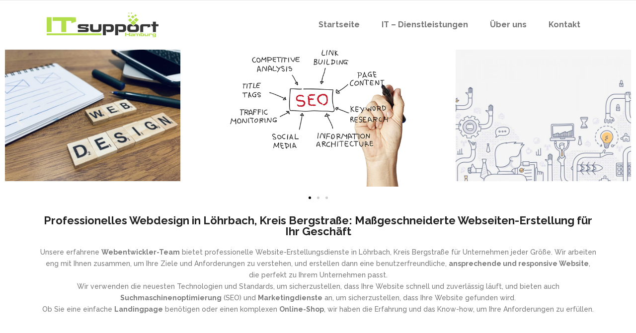

--- FILE ---
content_type: text/html; charset=UTF-8
request_url: https://itsupporthh.de/professionelles-webdesign-in-loehrbach-kreis-bergstrasse-massgeschneiderte-webseiten-erstellung-fuer-ihr-geschaeft/
body_size: 30765
content:
<!DOCTYPE html>
<html lang="de">
<head>
        	
		<meta charset="UTF-8"/>
		<link rel="profile" href="http://gmpg.org/xfn/11"/>
		<link rel="pingback" href="https://itsupporthh.de/xmlrpc.php"/>
				<meta name="viewport" content="width=device-width,initial-scale=1,user-scalable=no">
		
	<script type="application/javascript">var qodeCoreAjaxUrl = "https://itsupporthh.de/wp-admin/admin-ajax.php"</script><meta name='robots' content='index, follow, max-image-preview:large, max-snippet:-1, max-video-preview:-1' />

	<!-- This site is optimized with the Yoast SEO plugin v21.2 - https://yoast.com/wordpress/plugins/seo/ -->
	<title>Professionelles Webdesign in Löhrbach, Kreis Bergstraße : Maßgeschneiderte Webseiten-Erstellung für Ihr Geschäft - itsupporthh</title>
	<meta name="description" content="Entdecken Sie hochwertiges Webdesign in Löhrbach, Kreis Bergstraße, das Ihr Unternehmen online zum Strahlen bringt. Unsere Experten bieten individuelle Webseiten-Erstellung, responsive Design und benutzerfreundliche Lösungen. Steigern Sie Ihre Online-Präsenz mit einer professionell gestalteten Webseite, die Ihre Marke perfekt repräsentiert. Kontaktieren Sie uns jetzt für eine kreative und effektive Web-Lösung" />
	<link rel="canonical" href="https://itsupporthh.de/professionelles-webdesign-in-loehrbach-kreis-bergstrasse-massgeschneiderte-webseiten-erstellung-fuer-ihr-geschaeft/" />
	<meta property="og:locale" content="de_DE" />
	<meta property="og:type" content="article" />
	<meta property="og:title" content="Professionelles Webdesign in Löhrbach, Kreis Bergstraße : Maßgeschneiderte Webseiten-Erstellung für Ihr Geschäft - itsupporthh" />
	<meta property="og:description" content="Entdecken Sie hochwertiges Webdesign in Löhrbach, Kreis Bergstraße, das Ihr Unternehmen online zum Strahlen bringt. Unsere Experten bieten individuelle Webseiten-Erstellung, responsive Design und benutzerfreundliche Lösungen. Steigern Sie Ihre Online-Präsenz mit einer professionell gestalteten Webseite, die Ihre Marke perfekt repräsentiert. Kontaktieren Sie uns jetzt für eine kreative und effektive Web-Lösung" />
	<meta property="og:url" content="https://itsupporthh.de/professionelles-webdesign-in-loehrbach-kreis-bergstrasse-massgeschneiderte-webseiten-erstellung-fuer-ihr-geschaeft/" />
	<meta property="og:site_name" content="itsupporthh" />
	<meta property="article:publisher" content="https://www.facebook.com/profile.php?id=100092618001718" />
	<meta property="og:image" content="https://itsupporthh.de/wp-content/uploads/2022/04/web-design-2021-11-30-17-45-21-utc-800x600.jpg" />
	<meta name="twitter:card" content="summary_large_image" />
	<meta name="twitter:label1" content="Geschätzte Lesezeit" />
	<meta name="twitter:data1" content="6 Minuten" />
	<script type="application/ld+json" class="yoast-schema-graph">{"@context":"https://schema.org","@graph":[{"@type":"WebPage","@id":"https://itsupporthh.de/professionelles-webdesign-in-loehrbach-kreis-bergstrasse-massgeschneiderte-webseiten-erstellung-fuer-ihr-geschaeft/","url":"https://itsupporthh.de/professionelles-webdesign-in-loehrbach-kreis-bergstrasse-massgeschneiderte-webseiten-erstellung-fuer-ihr-geschaeft/","name":"Professionelles Webdesign in Löhrbach, Kreis Bergstraße : Maßgeschneiderte Webseiten-Erstellung für Ihr Geschäft - itsupporthh","isPartOf":{"@id":"https://itsupporthh.de/#website"},"primaryImageOfPage":{"@id":"https://itsupporthh.de/professionelles-webdesign-in-loehrbach-kreis-bergstrasse-massgeschneiderte-webseiten-erstellung-fuer-ihr-geschaeft/#primaryimage"},"image":{"@id":"https://itsupporthh.de/professionelles-webdesign-in-loehrbach-kreis-bergstrasse-massgeschneiderte-webseiten-erstellung-fuer-ihr-geschaeft/#primaryimage"},"thumbnailUrl":"https://itsupporthh.de/wp-content/uploads/2022/04/web-design-2021-11-30-17-45-21-utc-800x600.jpg","datePublished":"2024-01-27T12:34:12+00:00","dateModified":"2024-01-27T12:34:12+00:00","description":"Entdecken Sie hochwertiges Webdesign in Löhrbach, Kreis Bergstraße, das Ihr Unternehmen online zum Strahlen bringt. Unsere Experten bieten individuelle Webseiten-Erstellung, responsive Design und benutzerfreundliche Lösungen. Steigern Sie Ihre Online-Präsenz mit einer professionell gestalteten Webseite, die Ihre Marke perfekt repräsentiert. Kontaktieren Sie uns jetzt für eine kreative und effektive Web-Lösung","breadcrumb":{"@id":"https://itsupporthh.de/professionelles-webdesign-in-loehrbach-kreis-bergstrasse-massgeschneiderte-webseiten-erstellung-fuer-ihr-geschaeft/#breadcrumb"},"inLanguage":"de","potentialAction":[{"@type":"ReadAction","target":["https://itsupporthh.de/professionelles-webdesign-in-loehrbach-kreis-bergstrasse-massgeschneiderte-webseiten-erstellung-fuer-ihr-geschaeft/"]}]},{"@type":"ImageObject","inLanguage":"de","@id":"https://itsupporthh.de/professionelles-webdesign-in-loehrbach-kreis-bergstrasse-massgeschneiderte-webseiten-erstellung-fuer-ihr-geschaeft/#primaryimage","url":"https://itsupporthh.de/wp-content/uploads/2022/04/web-design-2021-11-30-17-45-21-utc-800x600.jpg","contentUrl":"https://itsupporthh.de/wp-content/uploads/2022/04/web-design-2021-11-30-17-45-21-utc-800x600.jpg"},{"@type":"BreadcrumbList","@id":"https://itsupporthh.de/professionelles-webdesign-in-loehrbach-kreis-bergstrasse-massgeschneiderte-webseiten-erstellung-fuer-ihr-geschaeft/#breadcrumb","itemListElement":[{"@type":"ListItem","position":1,"name":"Startseite","item":"https://itsupporthh.de/"},{"@type":"ListItem","position":2,"name":"Professionelles Webdesign in Löhrbach, Kreis Bergstraße : Maßgeschneiderte Webseiten-Erstellung für Ihr Geschäft"}]},{"@type":"WebSite","@id":"https://itsupporthh.de/#website","url":"https://itsupporthh.de/","name":"itsupporthh","description":"Wir kümmern uns um Ihre IT","publisher":{"@id":"https://itsupporthh.de/#organization"},"potentialAction":[{"@type":"SearchAction","target":{"@type":"EntryPoint","urlTemplate":"https://itsupporthh.de/?s={search_term_string}"},"query-input":"required name=search_term_string"}],"inLanguage":"de"},{"@type":"Organization","@id":"https://itsupporthh.de/#organization","name":"IT Support Hamburg","url":"https://itsupporthh.de/","logo":{"@type":"ImageObject","inLanguage":"de","@id":"https://itsupporthh.de/#/schema/logo/image/","url":"https://itsupporthh.de/wp-content/uploads/2022/04/itsupporthh-e1649584759949.png","contentUrl":"https://itsupporthh.de/wp-content/uploads/2022/04/itsupporthh-e1649584759949.png","width":300,"height":83,"caption":"IT Support Hamburg"},"image":{"@id":"https://itsupporthh.de/#/schema/logo/image/"},"sameAs":["https://www.facebook.com/profile.php?id=100092618001718"]}]}</script>
	<!-- / Yoast SEO plugin. -->


<link rel='dns-prefetch' href='//fonts.googleapis.com' />
<link rel="alternate" type="application/rss+xml" title="itsupporthh &raquo; Feed" href="https://itsupporthh.de/feed/" />
<link rel="alternate" type="application/rss+xml" title="itsupporthh &raquo; Kommentar-Feed" href="https://itsupporthh.de/comments/feed/" />
<link rel="alternate" title="oEmbed (JSON)" type="application/json+oembed" href="https://itsupporthh.de/wp-json/oembed/1.0/embed?url=https%3A%2F%2Fitsupporthh.de%2Fprofessionelles-webdesign-in-loehrbach-kreis-bergstrasse-massgeschneiderte-webseiten-erstellung-fuer-ihr-geschaeft%2F" />
<link rel="alternate" title="oEmbed (XML)" type="text/xml+oembed" href="https://itsupporthh.de/wp-json/oembed/1.0/embed?url=https%3A%2F%2Fitsupporthh.de%2Fprofessionelles-webdesign-in-loehrbach-kreis-bergstrasse-massgeschneiderte-webseiten-erstellung-fuer-ihr-geschaeft%2F&#038;format=xml" />
<style id='wp-img-auto-sizes-contain-inline-css' type='text/css'>
img:is([sizes=auto i],[sizes^="auto," i]){contain-intrinsic-size:3000px 1500px}
/*# sourceURL=wp-img-auto-sizes-contain-inline-css */
</style>
<link rel='stylesheet' id='hfe-widgets-style-css' href='https://itsupporthh.de/wp-content/plugins/header-footer-elementor/inc/widgets-css/frontend.css?ver=1.6.14' type='text/css' media='all' />
<link rel='stylesheet' id='layerslider-css' href='https://itsupporthh.de/wp-content/plugins/LayerSlider/assets/static/layerslider/css/layerslider.css?ver=7.0.4' type='text/css' media='all' />
<style id='wp-emoji-styles-inline-css' type='text/css'>

	img.wp-smiley, img.emoji {
		display: inline !important;
		border: none !important;
		box-shadow: none !important;
		height: 1em !important;
		width: 1em !important;
		margin: 0 0.07em !important;
		vertical-align: -0.1em !important;
		background: none !important;
		padding: 0 !important;
	}
/*# sourceURL=wp-emoji-styles-inline-css */
</style>
<link rel='stylesheet' id='wp-block-library-css' href='https://itsupporthh.de/wp-includes/css/dist/block-library/style.min.css?ver=6.9' type='text/css' media='all' />
<style id='wp-block-image-inline-css' type='text/css'>
.wp-block-image>a,.wp-block-image>figure>a{display:inline-block}.wp-block-image img{box-sizing:border-box;height:auto;max-width:100%;vertical-align:bottom}@media not (prefers-reduced-motion){.wp-block-image img.hide{visibility:hidden}.wp-block-image img.show{animation:show-content-image .4s}}.wp-block-image[style*=border-radius] img,.wp-block-image[style*=border-radius]>a{border-radius:inherit}.wp-block-image.has-custom-border img{box-sizing:border-box}.wp-block-image.aligncenter{text-align:center}.wp-block-image.alignfull>a,.wp-block-image.alignwide>a{width:100%}.wp-block-image.alignfull img,.wp-block-image.alignwide img{height:auto;width:100%}.wp-block-image .aligncenter,.wp-block-image .alignleft,.wp-block-image .alignright,.wp-block-image.aligncenter,.wp-block-image.alignleft,.wp-block-image.alignright{display:table}.wp-block-image .aligncenter>figcaption,.wp-block-image .alignleft>figcaption,.wp-block-image .alignright>figcaption,.wp-block-image.aligncenter>figcaption,.wp-block-image.alignleft>figcaption,.wp-block-image.alignright>figcaption{caption-side:bottom;display:table-caption}.wp-block-image .alignleft{float:left;margin:.5em 1em .5em 0}.wp-block-image .alignright{float:right;margin:.5em 0 .5em 1em}.wp-block-image .aligncenter{margin-left:auto;margin-right:auto}.wp-block-image :where(figcaption){margin-bottom:1em;margin-top:.5em}.wp-block-image.is-style-circle-mask img{border-radius:9999px}@supports ((-webkit-mask-image:none) or (mask-image:none)) or (-webkit-mask-image:none){.wp-block-image.is-style-circle-mask img{border-radius:0;-webkit-mask-image:url('data:image/svg+xml;utf8,<svg viewBox="0 0 100 100" xmlns="http://www.w3.org/2000/svg"><circle cx="50" cy="50" r="50"/></svg>');mask-image:url('data:image/svg+xml;utf8,<svg viewBox="0 0 100 100" xmlns="http://www.w3.org/2000/svg"><circle cx="50" cy="50" r="50"/></svg>');mask-mode:alpha;-webkit-mask-position:center;mask-position:center;-webkit-mask-repeat:no-repeat;mask-repeat:no-repeat;-webkit-mask-size:contain;mask-size:contain}}:root :where(.wp-block-image.is-style-rounded img,.wp-block-image .is-style-rounded img){border-radius:9999px}.wp-block-image figure{margin:0}.wp-lightbox-container{display:flex;flex-direction:column;position:relative}.wp-lightbox-container img{cursor:zoom-in}.wp-lightbox-container img:hover+button{opacity:1}.wp-lightbox-container button{align-items:center;backdrop-filter:blur(16px) saturate(180%);background-color:#5a5a5a40;border:none;border-radius:4px;cursor:zoom-in;display:flex;height:20px;justify-content:center;opacity:0;padding:0;position:absolute;right:16px;text-align:center;top:16px;width:20px;z-index:100}@media not (prefers-reduced-motion){.wp-lightbox-container button{transition:opacity .2s ease}}.wp-lightbox-container button:focus-visible{outline:3px auto #5a5a5a40;outline:3px auto -webkit-focus-ring-color;outline-offset:3px}.wp-lightbox-container button:hover{cursor:pointer;opacity:1}.wp-lightbox-container button:focus{opacity:1}.wp-lightbox-container button:focus,.wp-lightbox-container button:hover,.wp-lightbox-container button:not(:hover):not(:active):not(.has-background){background-color:#5a5a5a40;border:none}.wp-lightbox-overlay{box-sizing:border-box;cursor:zoom-out;height:100vh;left:0;overflow:hidden;position:fixed;top:0;visibility:hidden;width:100%;z-index:100000}.wp-lightbox-overlay .close-button{align-items:center;cursor:pointer;display:flex;justify-content:center;min-height:40px;min-width:40px;padding:0;position:absolute;right:calc(env(safe-area-inset-right) + 16px);top:calc(env(safe-area-inset-top) + 16px);z-index:5000000}.wp-lightbox-overlay .close-button:focus,.wp-lightbox-overlay .close-button:hover,.wp-lightbox-overlay .close-button:not(:hover):not(:active):not(.has-background){background:none;border:none}.wp-lightbox-overlay .lightbox-image-container{height:var(--wp--lightbox-container-height);left:50%;overflow:hidden;position:absolute;top:50%;transform:translate(-50%,-50%);transform-origin:top left;width:var(--wp--lightbox-container-width);z-index:9999999999}.wp-lightbox-overlay .wp-block-image{align-items:center;box-sizing:border-box;display:flex;height:100%;justify-content:center;margin:0;position:relative;transform-origin:0 0;width:100%;z-index:3000000}.wp-lightbox-overlay .wp-block-image img{height:var(--wp--lightbox-image-height);min-height:var(--wp--lightbox-image-height);min-width:var(--wp--lightbox-image-width);width:var(--wp--lightbox-image-width)}.wp-lightbox-overlay .wp-block-image figcaption{display:none}.wp-lightbox-overlay button{background:none;border:none}.wp-lightbox-overlay .scrim{background-color:#fff;height:100%;opacity:.9;position:absolute;width:100%;z-index:2000000}.wp-lightbox-overlay.active{visibility:visible}@media not (prefers-reduced-motion){.wp-lightbox-overlay.active{animation:turn-on-visibility .25s both}.wp-lightbox-overlay.active img{animation:turn-on-visibility .35s both}.wp-lightbox-overlay.show-closing-animation:not(.active){animation:turn-off-visibility .35s both}.wp-lightbox-overlay.show-closing-animation:not(.active) img{animation:turn-off-visibility .25s both}.wp-lightbox-overlay.zoom.active{animation:none;opacity:1;visibility:visible}.wp-lightbox-overlay.zoom.active .lightbox-image-container{animation:lightbox-zoom-in .4s}.wp-lightbox-overlay.zoom.active .lightbox-image-container img{animation:none}.wp-lightbox-overlay.zoom.active .scrim{animation:turn-on-visibility .4s forwards}.wp-lightbox-overlay.zoom.show-closing-animation:not(.active){animation:none}.wp-lightbox-overlay.zoom.show-closing-animation:not(.active) .lightbox-image-container{animation:lightbox-zoom-out .4s}.wp-lightbox-overlay.zoom.show-closing-animation:not(.active) .lightbox-image-container img{animation:none}.wp-lightbox-overlay.zoom.show-closing-animation:not(.active) .scrim{animation:turn-off-visibility .4s forwards}}@keyframes show-content-image{0%{visibility:hidden}99%{visibility:hidden}to{visibility:visible}}@keyframes turn-on-visibility{0%{opacity:0}to{opacity:1}}@keyframes turn-off-visibility{0%{opacity:1;visibility:visible}99%{opacity:0;visibility:visible}to{opacity:0;visibility:hidden}}@keyframes lightbox-zoom-in{0%{transform:translate(calc((-100vw + var(--wp--lightbox-scrollbar-width))/2 + var(--wp--lightbox-initial-left-position)),calc(-50vh + var(--wp--lightbox-initial-top-position))) scale(var(--wp--lightbox-scale))}to{transform:translate(-50%,-50%) scale(1)}}@keyframes lightbox-zoom-out{0%{transform:translate(-50%,-50%) scale(1);visibility:visible}99%{visibility:visible}to{transform:translate(calc((-100vw + var(--wp--lightbox-scrollbar-width))/2 + var(--wp--lightbox-initial-left-position)),calc(-50vh + var(--wp--lightbox-initial-top-position))) scale(var(--wp--lightbox-scale));visibility:hidden}}
/*# sourceURL=https://itsupporthh.de/wp-includes/blocks/image/style.min.css */
</style>
<style id='wp-block-latest-posts-inline-css' type='text/css'>
.wp-block-latest-posts{box-sizing:border-box}.wp-block-latest-posts.alignleft{margin-right:2em}.wp-block-latest-posts.alignright{margin-left:2em}.wp-block-latest-posts.wp-block-latest-posts__list{list-style:none}.wp-block-latest-posts.wp-block-latest-posts__list li{clear:both;overflow-wrap:break-word}.wp-block-latest-posts.is-grid{display:flex;flex-wrap:wrap}.wp-block-latest-posts.is-grid li{margin:0 1.25em 1.25em 0;width:100%}@media (min-width:600px){.wp-block-latest-posts.columns-2 li{width:calc(50% - .625em)}.wp-block-latest-posts.columns-2 li:nth-child(2n){margin-right:0}.wp-block-latest-posts.columns-3 li{width:calc(33.33333% - .83333em)}.wp-block-latest-posts.columns-3 li:nth-child(3n){margin-right:0}.wp-block-latest-posts.columns-4 li{width:calc(25% - .9375em)}.wp-block-latest-posts.columns-4 li:nth-child(4n){margin-right:0}.wp-block-latest-posts.columns-5 li{width:calc(20% - 1em)}.wp-block-latest-posts.columns-5 li:nth-child(5n){margin-right:0}.wp-block-latest-posts.columns-6 li{width:calc(16.66667% - 1.04167em)}.wp-block-latest-posts.columns-6 li:nth-child(6n){margin-right:0}}:root :where(.wp-block-latest-posts.is-grid){padding:0}:root :where(.wp-block-latest-posts.wp-block-latest-posts__list){padding-left:0}.wp-block-latest-posts__post-author,.wp-block-latest-posts__post-date{display:block;font-size:.8125em}.wp-block-latest-posts__post-excerpt,.wp-block-latest-posts__post-full-content{margin-bottom:1em;margin-top:.5em}.wp-block-latest-posts__featured-image a{display:inline-block}.wp-block-latest-posts__featured-image img{height:auto;max-width:100%;width:auto}.wp-block-latest-posts__featured-image.alignleft{float:left;margin-right:1em}.wp-block-latest-posts__featured-image.alignright{float:right;margin-left:1em}.wp-block-latest-posts__featured-image.aligncenter{margin-bottom:1em;text-align:center}
/*# sourceURL=https://itsupporthh.de/wp-includes/blocks/latest-posts/style.min.css */
</style>
<style id='wp-block-buttons-inline-css' type='text/css'>
.wp-block-buttons{box-sizing:border-box}.wp-block-buttons.is-vertical{flex-direction:column}.wp-block-buttons.is-vertical>.wp-block-button:last-child{margin-bottom:0}.wp-block-buttons>.wp-block-button{display:inline-block;margin:0}.wp-block-buttons.is-content-justification-left{justify-content:flex-start}.wp-block-buttons.is-content-justification-left.is-vertical{align-items:flex-start}.wp-block-buttons.is-content-justification-center{justify-content:center}.wp-block-buttons.is-content-justification-center.is-vertical{align-items:center}.wp-block-buttons.is-content-justification-right{justify-content:flex-end}.wp-block-buttons.is-content-justification-right.is-vertical{align-items:flex-end}.wp-block-buttons.is-content-justification-space-between{justify-content:space-between}.wp-block-buttons.aligncenter{text-align:center}.wp-block-buttons:not(.is-content-justification-space-between,.is-content-justification-right,.is-content-justification-left,.is-content-justification-center) .wp-block-button.aligncenter{margin-left:auto;margin-right:auto;width:100%}.wp-block-buttons[style*=text-decoration] .wp-block-button,.wp-block-buttons[style*=text-decoration] .wp-block-button__link{text-decoration:inherit}.wp-block-buttons.has-custom-font-size .wp-block-button__link{font-size:inherit}.wp-block-buttons .wp-block-button__link{width:100%}.wp-block-button.aligncenter{text-align:center}
/*# sourceURL=https://itsupporthh.de/wp-includes/blocks/buttons/style.min.css */
</style>
<style id='wp-block-columns-inline-css' type='text/css'>
.wp-block-columns{box-sizing:border-box;display:flex;flex-wrap:wrap!important}@media (min-width:782px){.wp-block-columns{flex-wrap:nowrap!important}}.wp-block-columns{align-items:normal!important}.wp-block-columns.are-vertically-aligned-top{align-items:flex-start}.wp-block-columns.are-vertically-aligned-center{align-items:center}.wp-block-columns.are-vertically-aligned-bottom{align-items:flex-end}@media (max-width:781px){.wp-block-columns:not(.is-not-stacked-on-mobile)>.wp-block-column{flex-basis:100%!important}}@media (min-width:782px){.wp-block-columns:not(.is-not-stacked-on-mobile)>.wp-block-column{flex-basis:0;flex-grow:1}.wp-block-columns:not(.is-not-stacked-on-mobile)>.wp-block-column[style*=flex-basis]{flex-grow:0}}.wp-block-columns.is-not-stacked-on-mobile{flex-wrap:nowrap!important}.wp-block-columns.is-not-stacked-on-mobile>.wp-block-column{flex-basis:0;flex-grow:1}.wp-block-columns.is-not-stacked-on-mobile>.wp-block-column[style*=flex-basis]{flex-grow:0}:where(.wp-block-columns){margin-bottom:1.75em}:where(.wp-block-columns.has-background){padding:1.25em 2.375em}.wp-block-column{flex-grow:1;min-width:0;overflow-wrap:break-word;word-break:break-word}.wp-block-column.is-vertically-aligned-top{align-self:flex-start}.wp-block-column.is-vertically-aligned-center{align-self:center}.wp-block-column.is-vertically-aligned-bottom{align-self:flex-end}.wp-block-column.is-vertically-aligned-stretch{align-self:stretch}.wp-block-column.is-vertically-aligned-bottom,.wp-block-column.is-vertically-aligned-center,.wp-block-column.is-vertically-aligned-top{width:100%}
/*# sourceURL=https://itsupporthh.de/wp-includes/blocks/columns/style.min.css */
</style>
<style id='wp-block-paragraph-inline-css' type='text/css'>
.is-small-text{font-size:.875em}.is-regular-text{font-size:1em}.is-large-text{font-size:2.25em}.is-larger-text{font-size:3em}.has-drop-cap:not(:focus):first-letter{float:left;font-size:8.4em;font-style:normal;font-weight:100;line-height:.68;margin:.05em .1em 0 0;text-transform:uppercase}body.rtl .has-drop-cap:not(:focus):first-letter{float:none;margin-left:.1em}p.has-drop-cap.has-background{overflow:hidden}:root :where(p.has-background){padding:1.25em 2.375em}:where(p.has-text-color:not(.has-link-color)) a{color:inherit}p.has-text-align-left[style*="writing-mode:vertical-lr"],p.has-text-align-right[style*="writing-mode:vertical-rl"]{rotate:180deg}
/*# sourceURL=https://itsupporthh.de/wp-includes/blocks/paragraph/style.min.css */
</style>
<style id='wp-block-social-links-inline-css' type='text/css'>
.wp-block-social-links{background:none;box-sizing:border-box;margin-left:0;padding-left:0;padding-right:0;text-indent:0}.wp-block-social-links .wp-social-link a,.wp-block-social-links .wp-social-link a:hover{border-bottom:0;box-shadow:none;text-decoration:none}.wp-block-social-links .wp-social-link svg{height:1em;width:1em}.wp-block-social-links .wp-social-link span:not(.screen-reader-text){font-size:.65em;margin-left:.5em;margin-right:.5em}.wp-block-social-links.has-small-icon-size{font-size:16px}.wp-block-social-links,.wp-block-social-links.has-normal-icon-size{font-size:24px}.wp-block-social-links.has-large-icon-size{font-size:36px}.wp-block-social-links.has-huge-icon-size{font-size:48px}.wp-block-social-links.aligncenter{display:flex;justify-content:center}.wp-block-social-links.alignright{justify-content:flex-end}.wp-block-social-link{border-radius:9999px;display:block}@media not (prefers-reduced-motion){.wp-block-social-link{transition:transform .1s ease}}.wp-block-social-link{height:auto}.wp-block-social-link a{align-items:center;display:flex;line-height:0}.wp-block-social-link:hover{transform:scale(1.1)}.wp-block-social-links .wp-block-social-link.wp-social-link{display:inline-block;margin:0;padding:0}.wp-block-social-links .wp-block-social-link.wp-social-link .wp-block-social-link-anchor,.wp-block-social-links .wp-block-social-link.wp-social-link .wp-block-social-link-anchor svg,.wp-block-social-links .wp-block-social-link.wp-social-link .wp-block-social-link-anchor:active,.wp-block-social-links .wp-block-social-link.wp-social-link .wp-block-social-link-anchor:hover,.wp-block-social-links .wp-block-social-link.wp-social-link .wp-block-social-link-anchor:visited{color:currentColor;fill:currentColor}:where(.wp-block-social-links:not(.is-style-logos-only)) .wp-social-link{background-color:#f0f0f0;color:#444}:where(.wp-block-social-links:not(.is-style-logos-only)) .wp-social-link-amazon{background-color:#f90;color:#fff}:where(.wp-block-social-links:not(.is-style-logos-only)) .wp-social-link-bandcamp{background-color:#1ea0c3;color:#fff}:where(.wp-block-social-links:not(.is-style-logos-only)) .wp-social-link-behance{background-color:#0757fe;color:#fff}:where(.wp-block-social-links:not(.is-style-logos-only)) .wp-social-link-bluesky{background-color:#0a7aff;color:#fff}:where(.wp-block-social-links:not(.is-style-logos-only)) .wp-social-link-codepen{background-color:#1e1f26;color:#fff}:where(.wp-block-social-links:not(.is-style-logos-only)) .wp-social-link-deviantart{background-color:#02e49b;color:#fff}:where(.wp-block-social-links:not(.is-style-logos-only)) .wp-social-link-discord{background-color:#5865f2;color:#fff}:where(.wp-block-social-links:not(.is-style-logos-only)) .wp-social-link-dribbble{background-color:#e94c89;color:#fff}:where(.wp-block-social-links:not(.is-style-logos-only)) .wp-social-link-dropbox{background-color:#4280ff;color:#fff}:where(.wp-block-social-links:not(.is-style-logos-only)) .wp-social-link-etsy{background-color:#f45800;color:#fff}:where(.wp-block-social-links:not(.is-style-logos-only)) .wp-social-link-facebook{background-color:#0866ff;color:#fff}:where(.wp-block-social-links:not(.is-style-logos-only)) .wp-social-link-fivehundredpx{background-color:#000;color:#fff}:where(.wp-block-social-links:not(.is-style-logos-only)) .wp-social-link-flickr{background-color:#0461dd;color:#fff}:where(.wp-block-social-links:not(.is-style-logos-only)) .wp-social-link-foursquare{background-color:#e65678;color:#fff}:where(.wp-block-social-links:not(.is-style-logos-only)) .wp-social-link-github{background-color:#24292d;color:#fff}:where(.wp-block-social-links:not(.is-style-logos-only)) .wp-social-link-goodreads{background-color:#eceadd;color:#382110}:where(.wp-block-social-links:not(.is-style-logos-only)) .wp-social-link-google{background-color:#ea4434;color:#fff}:where(.wp-block-social-links:not(.is-style-logos-only)) .wp-social-link-gravatar{background-color:#1d4fc4;color:#fff}:where(.wp-block-social-links:not(.is-style-logos-only)) .wp-social-link-instagram{background-color:#f00075;color:#fff}:where(.wp-block-social-links:not(.is-style-logos-only)) .wp-social-link-lastfm{background-color:#e21b24;color:#fff}:where(.wp-block-social-links:not(.is-style-logos-only)) .wp-social-link-linkedin{background-color:#0d66c2;color:#fff}:where(.wp-block-social-links:not(.is-style-logos-only)) .wp-social-link-mastodon{background-color:#3288d4;color:#fff}:where(.wp-block-social-links:not(.is-style-logos-only)) .wp-social-link-medium{background-color:#000;color:#fff}:where(.wp-block-social-links:not(.is-style-logos-only)) .wp-social-link-meetup{background-color:#f6405f;color:#fff}:where(.wp-block-social-links:not(.is-style-logos-only)) .wp-social-link-patreon{background-color:#000;color:#fff}:where(.wp-block-social-links:not(.is-style-logos-only)) .wp-social-link-pinterest{background-color:#e60122;color:#fff}:where(.wp-block-social-links:not(.is-style-logos-only)) .wp-social-link-pocket{background-color:#ef4155;color:#fff}:where(.wp-block-social-links:not(.is-style-logos-only)) .wp-social-link-reddit{background-color:#ff4500;color:#fff}:where(.wp-block-social-links:not(.is-style-logos-only)) .wp-social-link-skype{background-color:#0478d7;color:#fff}:where(.wp-block-social-links:not(.is-style-logos-only)) .wp-social-link-snapchat{background-color:#fefc00;color:#fff;stroke:#000}:where(.wp-block-social-links:not(.is-style-logos-only)) .wp-social-link-soundcloud{background-color:#ff5600;color:#fff}:where(.wp-block-social-links:not(.is-style-logos-only)) .wp-social-link-spotify{background-color:#1bd760;color:#fff}:where(.wp-block-social-links:not(.is-style-logos-only)) .wp-social-link-telegram{background-color:#2aabee;color:#fff}:where(.wp-block-social-links:not(.is-style-logos-only)) .wp-social-link-threads{background-color:#000;color:#fff}:where(.wp-block-social-links:not(.is-style-logos-only)) .wp-social-link-tiktok{background-color:#000;color:#fff}:where(.wp-block-social-links:not(.is-style-logos-only)) .wp-social-link-tumblr{background-color:#011835;color:#fff}:where(.wp-block-social-links:not(.is-style-logos-only)) .wp-social-link-twitch{background-color:#6440a4;color:#fff}:where(.wp-block-social-links:not(.is-style-logos-only)) .wp-social-link-twitter{background-color:#1da1f2;color:#fff}:where(.wp-block-social-links:not(.is-style-logos-only)) .wp-social-link-vimeo{background-color:#1eb7ea;color:#fff}:where(.wp-block-social-links:not(.is-style-logos-only)) .wp-social-link-vk{background-color:#4680c2;color:#fff}:where(.wp-block-social-links:not(.is-style-logos-only)) .wp-social-link-wordpress{background-color:#3499cd;color:#fff}:where(.wp-block-social-links:not(.is-style-logos-only)) .wp-social-link-whatsapp{background-color:#25d366;color:#fff}:where(.wp-block-social-links:not(.is-style-logos-only)) .wp-social-link-x{background-color:#000;color:#fff}:where(.wp-block-social-links:not(.is-style-logos-only)) .wp-social-link-yelp{background-color:#d32422;color:#fff}:where(.wp-block-social-links:not(.is-style-logos-only)) .wp-social-link-youtube{background-color:red;color:#fff}:where(.wp-block-social-links.is-style-logos-only) .wp-social-link{background:none}:where(.wp-block-social-links.is-style-logos-only) .wp-social-link svg{height:1.25em;width:1.25em}:where(.wp-block-social-links.is-style-logos-only) .wp-social-link-amazon{color:#f90}:where(.wp-block-social-links.is-style-logos-only) .wp-social-link-bandcamp{color:#1ea0c3}:where(.wp-block-social-links.is-style-logos-only) .wp-social-link-behance{color:#0757fe}:where(.wp-block-social-links.is-style-logos-only) .wp-social-link-bluesky{color:#0a7aff}:where(.wp-block-social-links.is-style-logos-only) .wp-social-link-codepen{color:#1e1f26}:where(.wp-block-social-links.is-style-logos-only) .wp-social-link-deviantart{color:#02e49b}:where(.wp-block-social-links.is-style-logos-only) .wp-social-link-discord{color:#5865f2}:where(.wp-block-social-links.is-style-logos-only) .wp-social-link-dribbble{color:#e94c89}:where(.wp-block-social-links.is-style-logos-only) .wp-social-link-dropbox{color:#4280ff}:where(.wp-block-social-links.is-style-logos-only) .wp-social-link-etsy{color:#f45800}:where(.wp-block-social-links.is-style-logos-only) .wp-social-link-facebook{color:#0866ff}:where(.wp-block-social-links.is-style-logos-only) .wp-social-link-fivehundredpx{color:#000}:where(.wp-block-social-links.is-style-logos-only) .wp-social-link-flickr{color:#0461dd}:where(.wp-block-social-links.is-style-logos-only) .wp-social-link-foursquare{color:#e65678}:where(.wp-block-social-links.is-style-logos-only) .wp-social-link-github{color:#24292d}:where(.wp-block-social-links.is-style-logos-only) .wp-social-link-goodreads{color:#382110}:where(.wp-block-social-links.is-style-logos-only) .wp-social-link-google{color:#ea4434}:where(.wp-block-social-links.is-style-logos-only) .wp-social-link-gravatar{color:#1d4fc4}:where(.wp-block-social-links.is-style-logos-only) .wp-social-link-instagram{color:#f00075}:where(.wp-block-social-links.is-style-logos-only) .wp-social-link-lastfm{color:#e21b24}:where(.wp-block-social-links.is-style-logos-only) .wp-social-link-linkedin{color:#0d66c2}:where(.wp-block-social-links.is-style-logos-only) .wp-social-link-mastodon{color:#3288d4}:where(.wp-block-social-links.is-style-logos-only) .wp-social-link-medium{color:#000}:where(.wp-block-social-links.is-style-logos-only) .wp-social-link-meetup{color:#f6405f}:where(.wp-block-social-links.is-style-logos-only) .wp-social-link-patreon{color:#000}:where(.wp-block-social-links.is-style-logos-only) .wp-social-link-pinterest{color:#e60122}:where(.wp-block-social-links.is-style-logos-only) .wp-social-link-pocket{color:#ef4155}:where(.wp-block-social-links.is-style-logos-only) .wp-social-link-reddit{color:#ff4500}:where(.wp-block-social-links.is-style-logos-only) .wp-social-link-skype{color:#0478d7}:where(.wp-block-social-links.is-style-logos-only) .wp-social-link-snapchat{color:#fff;stroke:#000}:where(.wp-block-social-links.is-style-logos-only) .wp-social-link-soundcloud{color:#ff5600}:where(.wp-block-social-links.is-style-logos-only) .wp-social-link-spotify{color:#1bd760}:where(.wp-block-social-links.is-style-logos-only) .wp-social-link-telegram{color:#2aabee}:where(.wp-block-social-links.is-style-logos-only) .wp-social-link-threads{color:#000}:where(.wp-block-social-links.is-style-logos-only) .wp-social-link-tiktok{color:#000}:where(.wp-block-social-links.is-style-logos-only) .wp-social-link-tumblr{color:#011835}:where(.wp-block-social-links.is-style-logos-only) .wp-social-link-twitch{color:#6440a4}:where(.wp-block-social-links.is-style-logos-only) .wp-social-link-twitter{color:#1da1f2}:where(.wp-block-social-links.is-style-logos-only) .wp-social-link-vimeo{color:#1eb7ea}:where(.wp-block-social-links.is-style-logos-only) .wp-social-link-vk{color:#4680c2}:where(.wp-block-social-links.is-style-logos-only) .wp-social-link-whatsapp{color:#25d366}:where(.wp-block-social-links.is-style-logos-only) .wp-social-link-wordpress{color:#3499cd}:where(.wp-block-social-links.is-style-logos-only) .wp-social-link-x{color:#000}:where(.wp-block-social-links.is-style-logos-only) .wp-social-link-yelp{color:#d32422}:where(.wp-block-social-links.is-style-logos-only) .wp-social-link-youtube{color:red}.wp-block-social-links.is-style-pill-shape .wp-social-link{width:auto}:root :where(.wp-block-social-links .wp-social-link a){padding:.25em}:root :where(.wp-block-social-links.is-style-logos-only .wp-social-link a){padding:0}:root :where(.wp-block-social-links.is-style-pill-shape .wp-social-link a){padding-left:.6666666667em;padding-right:.6666666667em}.wp-block-social-links:not(.has-icon-color):not(.has-icon-background-color) .wp-social-link-snapchat .wp-block-social-link-label{color:#000}
/*# sourceURL=https://itsupporthh.de/wp-includes/blocks/social-links/style.min.css */
</style>
<style id='global-styles-inline-css' type='text/css'>
:root{--wp--preset--aspect-ratio--square: 1;--wp--preset--aspect-ratio--4-3: 4/3;--wp--preset--aspect-ratio--3-4: 3/4;--wp--preset--aspect-ratio--3-2: 3/2;--wp--preset--aspect-ratio--2-3: 2/3;--wp--preset--aspect-ratio--16-9: 16/9;--wp--preset--aspect-ratio--9-16: 9/16;--wp--preset--color--black: #000000;--wp--preset--color--cyan-bluish-gray: #abb8c3;--wp--preset--color--white: #ffffff;--wp--preset--color--pale-pink: #f78da7;--wp--preset--color--vivid-red: #cf2e2e;--wp--preset--color--luminous-vivid-orange: #ff6900;--wp--preset--color--luminous-vivid-amber: #fcb900;--wp--preset--color--light-green-cyan: #7bdcb5;--wp--preset--color--vivid-green-cyan: #00d084;--wp--preset--color--pale-cyan-blue: #8ed1fc;--wp--preset--color--vivid-cyan-blue: #0693e3;--wp--preset--color--vivid-purple: #9b51e0;--wp--preset--gradient--vivid-cyan-blue-to-vivid-purple: linear-gradient(135deg,rgb(6,147,227) 0%,rgb(155,81,224) 100%);--wp--preset--gradient--light-green-cyan-to-vivid-green-cyan: linear-gradient(135deg,rgb(122,220,180) 0%,rgb(0,208,130) 100%);--wp--preset--gradient--luminous-vivid-amber-to-luminous-vivid-orange: linear-gradient(135deg,rgb(252,185,0) 0%,rgb(255,105,0) 100%);--wp--preset--gradient--luminous-vivid-orange-to-vivid-red: linear-gradient(135deg,rgb(255,105,0) 0%,rgb(207,46,46) 100%);--wp--preset--gradient--very-light-gray-to-cyan-bluish-gray: linear-gradient(135deg,rgb(238,238,238) 0%,rgb(169,184,195) 100%);--wp--preset--gradient--cool-to-warm-spectrum: linear-gradient(135deg,rgb(74,234,220) 0%,rgb(151,120,209) 20%,rgb(207,42,186) 40%,rgb(238,44,130) 60%,rgb(251,105,98) 80%,rgb(254,248,76) 100%);--wp--preset--gradient--blush-light-purple: linear-gradient(135deg,rgb(255,206,236) 0%,rgb(152,150,240) 100%);--wp--preset--gradient--blush-bordeaux: linear-gradient(135deg,rgb(254,205,165) 0%,rgb(254,45,45) 50%,rgb(107,0,62) 100%);--wp--preset--gradient--luminous-dusk: linear-gradient(135deg,rgb(255,203,112) 0%,rgb(199,81,192) 50%,rgb(65,88,208) 100%);--wp--preset--gradient--pale-ocean: linear-gradient(135deg,rgb(255,245,203) 0%,rgb(182,227,212) 50%,rgb(51,167,181) 100%);--wp--preset--gradient--electric-grass: linear-gradient(135deg,rgb(202,248,128) 0%,rgb(113,206,126) 100%);--wp--preset--gradient--midnight: linear-gradient(135deg,rgb(2,3,129) 0%,rgb(40,116,252) 100%);--wp--preset--font-size--small: 13px;--wp--preset--font-size--medium: 20px;--wp--preset--font-size--large: 36px;--wp--preset--font-size--x-large: 42px;--wp--preset--spacing--20: 0.44rem;--wp--preset--spacing--30: 0.67rem;--wp--preset--spacing--40: 1rem;--wp--preset--spacing--50: 1.5rem;--wp--preset--spacing--60: 2.25rem;--wp--preset--spacing--70: 3.38rem;--wp--preset--spacing--80: 5.06rem;--wp--preset--shadow--natural: 6px 6px 9px rgba(0, 0, 0, 0.2);--wp--preset--shadow--deep: 12px 12px 50px rgba(0, 0, 0, 0.4);--wp--preset--shadow--sharp: 6px 6px 0px rgba(0, 0, 0, 0.2);--wp--preset--shadow--outlined: 6px 6px 0px -3px rgb(255, 255, 255), 6px 6px rgb(0, 0, 0);--wp--preset--shadow--crisp: 6px 6px 0px rgb(0, 0, 0);}:where(.is-layout-flex){gap: 0.5em;}:where(.is-layout-grid){gap: 0.5em;}body .is-layout-flex{display: flex;}.is-layout-flex{flex-wrap: wrap;align-items: center;}.is-layout-flex > :is(*, div){margin: 0;}body .is-layout-grid{display: grid;}.is-layout-grid > :is(*, div){margin: 0;}:where(.wp-block-columns.is-layout-flex){gap: 2em;}:where(.wp-block-columns.is-layout-grid){gap: 2em;}:where(.wp-block-post-template.is-layout-flex){gap: 1.25em;}:where(.wp-block-post-template.is-layout-grid){gap: 1.25em;}.has-black-color{color: var(--wp--preset--color--black) !important;}.has-cyan-bluish-gray-color{color: var(--wp--preset--color--cyan-bluish-gray) !important;}.has-white-color{color: var(--wp--preset--color--white) !important;}.has-pale-pink-color{color: var(--wp--preset--color--pale-pink) !important;}.has-vivid-red-color{color: var(--wp--preset--color--vivid-red) !important;}.has-luminous-vivid-orange-color{color: var(--wp--preset--color--luminous-vivid-orange) !important;}.has-luminous-vivid-amber-color{color: var(--wp--preset--color--luminous-vivid-amber) !important;}.has-light-green-cyan-color{color: var(--wp--preset--color--light-green-cyan) !important;}.has-vivid-green-cyan-color{color: var(--wp--preset--color--vivid-green-cyan) !important;}.has-pale-cyan-blue-color{color: var(--wp--preset--color--pale-cyan-blue) !important;}.has-vivid-cyan-blue-color{color: var(--wp--preset--color--vivid-cyan-blue) !important;}.has-vivid-purple-color{color: var(--wp--preset--color--vivid-purple) !important;}.has-black-background-color{background-color: var(--wp--preset--color--black) !important;}.has-cyan-bluish-gray-background-color{background-color: var(--wp--preset--color--cyan-bluish-gray) !important;}.has-white-background-color{background-color: var(--wp--preset--color--white) !important;}.has-pale-pink-background-color{background-color: var(--wp--preset--color--pale-pink) !important;}.has-vivid-red-background-color{background-color: var(--wp--preset--color--vivid-red) !important;}.has-luminous-vivid-orange-background-color{background-color: var(--wp--preset--color--luminous-vivid-orange) !important;}.has-luminous-vivid-amber-background-color{background-color: var(--wp--preset--color--luminous-vivid-amber) !important;}.has-light-green-cyan-background-color{background-color: var(--wp--preset--color--light-green-cyan) !important;}.has-vivid-green-cyan-background-color{background-color: var(--wp--preset--color--vivid-green-cyan) !important;}.has-pale-cyan-blue-background-color{background-color: var(--wp--preset--color--pale-cyan-blue) !important;}.has-vivid-cyan-blue-background-color{background-color: var(--wp--preset--color--vivid-cyan-blue) !important;}.has-vivid-purple-background-color{background-color: var(--wp--preset--color--vivid-purple) !important;}.has-black-border-color{border-color: var(--wp--preset--color--black) !important;}.has-cyan-bluish-gray-border-color{border-color: var(--wp--preset--color--cyan-bluish-gray) !important;}.has-white-border-color{border-color: var(--wp--preset--color--white) !important;}.has-pale-pink-border-color{border-color: var(--wp--preset--color--pale-pink) !important;}.has-vivid-red-border-color{border-color: var(--wp--preset--color--vivid-red) !important;}.has-luminous-vivid-orange-border-color{border-color: var(--wp--preset--color--luminous-vivid-orange) !important;}.has-luminous-vivid-amber-border-color{border-color: var(--wp--preset--color--luminous-vivid-amber) !important;}.has-light-green-cyan-border-color{border-color: var(--wp--preset--color--light-green-cyan) !important;}.has-vivid-green-cyan-border-color{border-color: var(--wp--preset--color--vivid-green-cyan) !important;}.has-pale-cyan-blue-border-color{border-color: var(--wp--preset--color--pale-cyan-blue) !important;}.has-vivid-cyan-blue-border-color{border-color: var(--wp--preset--color--vivid-cyan-blue) !important;}.has-vivid-purple-border-color{border-color: var(--wp--preset--color--vivid-purple) !important;}.has-vivid-cyan-blue-to-vivid-purple-gradient-background{background: var(--wp--preset--gradient--vivid-cyan-blue-to-vivid-purple) !important;}.has-light-green-cyan-to-vivid-green-cyan-gradient-background{background: var(--wp--preset--gradient--light-green-cyan-to-vivid-green-cyan) !important;}.has-luminous-vivid-amber-to-luminous-vivid-orange-gradient-background{background: var(--wp--preset--gradient--luminous-vivid-amber-to-luminous-vivid-orange) !important;}.has-luminous-vivid-orange-to-vivid-red-gradient-background{background: var(--wp--preset--gradient--luminous-vivid-orange-to-vivid-red) !important;}.has-very-light-gray-to-cyan-bluish-gray-gradient-background{background: var(--wp--preset--gradient--very-light-gray-to-cyan-bluish-gray) !important;}.has-cool-to-warm-spectrum-gradient-background{background: var(--wp--preset--gradient--cool-to-warm-spectrum) !important;}.has-blush-light-purple-gradient-background{background: var(--wp--preset--gradient--blush-light-purple) !important;}.has-blush-bordeaux-gradient-background{background: var(--wp--preset--gradient--blush-bordeaux) !important;}.has-luminous-dusk-gradient-background{background: var(--wp--preset--gradient--luminous-dusk) !important;}.has-pale-ocean-gradient-background{background: var(--wp--preset--gradient--pale-ocean) !important;}.has-electric-grass-gradient-background{background: var(--wp--preset--gradient--electric-grass) !important;}.has-midnight-gradient-background{background: var(--wp--preset--gradient--midnight) !important;}.has-small-font-size{font-size: var(--wp--preset--font-size--small) !important;}.has-medium-font-size{font-size: var(--wp--preset--font-size--medium) !important;}.has-large-font-size{font-size: var(--wp--preset--font-size--large) !important;}.has-x-large-font-size{font-size: var(--wp--preset--font-size--x-large) !important;}
:where(.wp-block-columns.is-layout-flex){gap: 2em;}:where(.wp-block-columns.is-layout-grid){gap: 2em;}
/*# sourceURL=global-styles-inline-css */
</style>
<style id='core-block-supports-inline-css' type='text/css'>
.wp-container-core-columns-is-layout-9d6595d7{flex-wrap:nowrap;}
/*# sourceURL=core-block-supports-inline-css */
</style>

<style id='classic-theme-styles-inline-css' type='text/css'>
/*! This file is auto-generated */
.wp-block-button__link{color:#fff;background-color:#32373c;border-radius:9999px;box-shadow:none;text-decoration:none;padding:calc(.667em + 2px) calc(1.333em + 2px);font-size:1.125em}.wp-block-file__button{background:#32373c;color:#fff;text-decoration:none}
/*# sourceURL=/wp-includes/css/classic-themes.min.css */
</style>
<link rel='stylesheet' id='contact-form-7-css' href='https://itsupporthh.de/wp-content/plugins/contact-form-7/includes/css/styles.css?ver=5.8.6' type='text/css' media='all' />
<link rel='stylesheet' id='select2-css' href='https://itsupporthh.de/wp-content/themes/startit/framework/admin/assets/css/select2.min.css?ver=6.9' type='text/css' media='all' />
<link rel='stylesheet' id='qodef-cpt-dashboard-style-css' href='https://itsupporthh.de/wp-content/plugins/select-core/core-dashboard/assets/css/core-dashboard.min.css?ver=6.9' type='text/css' media='all' />
<link rel='stylesheet' id='hfe-style-css' href='https://itsupporthh.de/wp-content/plugins/header-footer-elementor/assets/css/header-footer-elementor.css?ver=1.6.14' type='text/css' media='all' />
<link rel='stylesheet' id='elementor-icons-css' href='https://itsupporthh.de/wp-content/plugins/elementor/assets/lib/eicons/css/elementor-icons.min.css?ver=5.20.0' type='text/css' media='all' />
<link rel='stylesheet' id='elementor-frontend-css' href='https://itsupporthh.de/wp-content/plugins/elementor/assets/css/frontend-lite.min.css?ver=3.13.2' type='text/css' media='all' />
<link rel='stylesheet' id='swiper-css' href='https://itsupporthh.de/wp-content/plugins/elementor/assets/lib/swiper/css/swiper.min.css?ver=5.3.6' type='text/css' media='all' />
<link rel='stylesheet' id='elementor-post-6-css' href='https://itsupporthh.de/wp-content/uploads/elementor/css/post-6.css?ver=1706363743' type='text/css' media='all' />
<link rel='stylesheet' id='elementor-post-11759-css' href='https://itsupporthh.de/wp-content/uploads/elementor/css/post-11759.css?ver=1707303764' type='text/css' media='all' />
<link rel='stylesheet' id='qi-addons-for-elementor-grid-style-css' href='https://itsupporthh.de/wp-content/plugins/qi-addons-for-elementor/assets/css/grid.min.css?ver=6.9' type='text/css' media='all' />
<link rel='stylesheet' id='qi-addons-for-elementor-helper-parts-style-css' href='https://itsupporthh.de/wp-content/plugins/qi-addons-for-elementor/assets/css/helper-parts.min.css?ver=6.9' type='text/css' media='all' />
<link rel='stylesheet' id='qi-addons-for-elementor-style-css' href='https://itsupporthh.de/wp-content/plugins/qi-addons-for-elementor/assets/css/main.min.css?ver=6.9' type='text/css' media='all' />
<link rel='stylesheet' id='startit-qode-default-style-css' href='https://itsupporthh.de/wp-content/themes/startit/style.css?ver=6.9' type='text/css' media='all' />
<link rel='stylesheet' id='startit-qode-modules-plugins-css' href='https://itsupporthh.de/wp-content/themes/startit/assets/css/plugins.min.css?ver=6.9' type='text/css' media='all' />
<link rel='stylesheet' id='startit-qode-modules-css' href='https://itsupporthh.de/wp-content/themes/startit/assets/css/modules.min.css?ver=6.9' type='text/css' media='all' />
<link rel='stylesheet' id='startit-qode-font-awesome-css' href='https://itsupporthh.de/wp-content/themes/startit/assets/css/font-awesome/css/font-awesome.min.css?ver=6.9' type='text/css' media='all' />
<link rel='stylesheet' id='startit-qode-font-elegant-css' href='https://itsupporthh.de/wp-content/themes/startit/assets/css/elegant-icons/style.min.css?ver=6.9' type='text/css' media='all' />
<link rel='stylesheet' id='startit-qode-ion-icons-css' href='https://itsupporthh.de/wp-content/themes/startit/assets/css/ion-icons/css/ionicons.min.css?ver=6.9' type='text/css' media='all' />
<link rel='stylesheet' id='startit-qode-linea-icons-css' href='https://itsupporthh.de/wp-content/themes/startit/assets/css/linea-icons/style.css?ver=6.9' type='text/css' media='all' />
<link rel='stylesheet' id='startit-qode-simple-line-icons-css' href='https://itsupporthh.de/wp-content/themes/startit/assets/css/simple-line-icons/simple-line-icons.css?ver=6.9' type='text/css' media='all' />
<link rel='stylesheet' id='startit-qode-dripicons-css' href='https://itsupporthh.de/wp-content/themes/startit/assets/css/dripicons/dripicons.css?ver=6.9' type='text/css' media='all' />
<link rel='stylesheet' id='startit-qode-modules-responsive-css' href='https://itsupporthh.de/wp-content/themes/startit/assets/css/modules-responsive.min.css?ver=6.9' type='text/css' media='all' />
<link rel='stylesheet' id='startit-qode-blog-responsive-css' href='https://itsupporthh.de/wp-content/themes/startit/assets/css/blog-responsive.min.css?ver=6.9' type='text/css' media='all' />
<link rel='stylesheet' id='startit-qode-style-dynamic-responsive-css' href='https://itsupporthh.de/wp-content/themes/startit/assets/css/style_dynamic_responsive.css?ver=1706355194' type='text/css' media='all' />
<link rel='stylesheet' id='startit-qode-style-dynamic-css' href='https://itsupporthh.de/wp-content/themes/startit/assets/css/style_dynamic.css?ver=1706355194' type='text/css' media='all' />
<link rel='stylesheet' id='startit-qode-google-fonts-css' href='https://fonts.googleapis.com/css?family=Raleway%3A100%2C100italic%2C200%2C200italic%2C300%2C300italic%2C400%2C400italic%2C500%2C500italic%2C600%2C600italic%2C700%2C700italic%2C800%2C800italic%2C900%2C900italic%7CRaleway%3A100%2C100italic%2C200%2C200italic%2C300%2C300italic%2C400%2C400italic%2C500%2C500italic%2C600%2C600italic%2C700%2C700italic%2C800%2C800italic%2C900%2C900italic%7CMontserrat%3A100%2C100italic%2C200%2C200italic%2C300%2C300italic%2C400%2C400italic%2C500%2C500italic%2C600%2C600italic%2C700%2C700italic%2C800%2C800italic%2C900%2C900italic&#038;subset=latin%2Clatin-ext&#038;ver=1.0.0' type='text/css' media='all' />
<link rel='stylesheet' id='google-fonts-1-css' href='https://fonts.googleapis.com/css?family=Roboto%3A100%2C100italic%2C200%2C200italic%2C300%2C300italic%2C400%2C400italic%2C500%2C500italic%2C600%2C600italic%2C700%2C700italic%2C800%2C800italic%2C900%2C900italic%7CRoboto+Slab%3A100%2C100italic%2C200%2C200italic%2C300%2C300italic%2C400%2C400italic%2C500%2C500italic%2C600%2C600italic%2C700%2C700italic%2C800%2C800italic%2C900%2C900italic&#038;display=auto&#038;ver=6.9' type='text/css' media='all' />
<link rel="preconnect" href="https://fonts.gstatic.com/" crossorigin><script type="text/javascript" src="https://itsupporthh.de/wp-includes/js/jquery/jquery.min.js?ver=3.7.1" id="jquery-core-js"></script>
<script type="text/javascript" src="https://itsupporthh.de/wp-includes/js/jquery/jquery-migrate.min.js?ver=3.4.1" id="jquery-migrate-js"></script>
<script type="text/javascript" src="https://itsupporthh.de/wp-content/themes/startit/assets/js/modules/plugins/scrolltoplugin.min.js?ver=6.9" id="scrollto-js"></script>
<script type="text/javascript" id="layerslider-utils-js-extra">
/* <![CDATA[ */
var LS_Meta = {"v":"7.0.4","fixGSAP":"1"};
//# sourceURL=layerslider-utils-js-extra
/* ]]> */
</script>
<script type="text/javascript" src="https://itsupporthh.de/wp-content/plugins/LayerSlider/assets/static/layerslider/js/layerslider.utils.js?ver=7.0.4" id="layerslider-utils-js"></script>
<script type="text/javascript" src="https://itsupporthh.de/wp-content/plugins/LayerSlider/assets/static/layerslider/js/layerslider.kreaturamedia.jquery.js?ver=7.0.4" id="layerslider-js"></script>
<script type="text/javascript" src="https://itsupporthh.de/wp-content/plugins/LayerSlider/assets/static/layerslider/js/layerslider.transitions.js?ver=7.0.4" id="layerslider-transitions-js"></script>
<meta name="generator" content="Powered by LayerSlider 7.0.4 - Multi-Purpose, Responsive, Parallax, Mobile-Friendly Slider Plugin for WordPress." />
<!-- LayerSlider updates and docs at: https://layerslider.com -->
<link rel="https://api.w.org/" href="https://itsupporthh.de/wp-json/" /><link rel="alternate" title="JSON" type="application/json" href="https://itsupporthh.de/wp-json/wp/v2/pages/11759" /><link rel="EditURI" type="application/rsd+xml" title="RSD" href="https://itsupporthh.de/xmlrpc.php?rsd" />
<meta name="generator" content="WordPress 6.9" />
<link rel='shortlink' href='https://itsupporthh.de/?p=11759' />
<meta name="generator" content="Elementor 3.13.2; features: e_dom_optimization, e_optimized_assets_loading, e_optimized_css_loading, a11y_improvements, additional_custom_breakpoints; settings: css_print_method-external, google_font-enabled, font_display-auto">
<meta name="generator" content="Powered by Slider Revolution 6.5.11 - responsive, Mobile-Friendly Slider Plugin for WordPress with comfortable drag and drop interface." />
<link rel="icon" href="https://itsupporthh.de/wp-content/uploads/2022/04/cropped-itsupporthh-e1649584759949-32x32.png" sizes="32x32" />
<link rel="icon" href="https://itsupporthh.de/wp-content/uploads/2022/04/cropped-itsupporthh-e1649584759949-192x192.png" sizes="192x192" />
<link rel="apple-touch-icon" href="https://itsupporthh.de/wp-content/uploads/2022/04/cropped-itsupporthh-e1649584759949-180x180.png" />
<meta name="msapplication-TileImage" content="https://itsupporthh.de/wp-content/uploads/2022/04/cropped-itsupporthh-e1649584759949-270x270.png" />
<script type="text/javascript">function setREVStartSize(e){
			//window.requestAnimationFrame(function() {				 
				window.RSIW = window.RSIW===undefined ? window.innerWidth : window.RSIW;	
				window.RSIH = window.RSIH===undefined ? window.innerHeight : window.RSIH;	
				try {								
					var pw = document.getElementById(e.c).parentNode.offsetWidth,
						newh;
					pw = pw===0 || isNaN(pw) ? window.RSIW : pw;
					e.tabw = e.tabw===undefined ? 0 : parseInt(e.tabw);
					e.thumbw = e.thumbw===undefined ? 0 : parseInt(e.thumbw);
					e.tabh = e.tabh===undefined ? 0 : parseInt(e.tabh);
					e.thumbh = e.thumbh===undefined ? 0 : parseInt(e.thumbh);
					e.tabhide = e.tabhide===undefined ? 0 : parseInt(e.tabhide);
					e.thumbhide = e.thumbhide===undefined ? 0 : parseInt(e.thumbhide);
					e.mh = e.mh===undefined || e.mh=="" || e.mh==="auto" ? 0 : parseInt(e.mh,0);		
					if(e.layout==="fullscreen" || e.l==="fullscreen") 						
						newh = Math.max(e.mh,window.RSIH);					
					else{					
						e.gw = Array.isArray(e.gw) ? e.gw : [e.gw];
						for (var i in e.rl) if (e.gw[i]===undefined || e.gw[i]===0) e.gw[i] = e.gw[i-1];					
						e.gh = e.el===undefined || e.el==="" || (Array.isArray(e.el) && e.el.length==0)? e.gh : e.el;
						e.gh = Array.isArray(e.gh) ? e.gh : [e.gh];
						for (var i in e.rl) if (e.gh[i]===undefined || e.gh[i]===0) e.gh[i] = e.gh[i-1];
											
						var nl = new Array(e.rl.length),
							ix = 0,						
							sl;					
						e.tabw = e.tabhide>=pw ? 0 : e.tabw;
						e.thumbw = e.thumbhide>=pw ? 0 : e.thumbw;
						e.tabh = e.tabhide>=pw ? 0 : e.tabh;
						e.thumbh = e.thumbhide>=pw ? 0 : e.thumbh;					
						for (var i in e.rl) nl[i] = e.rl[i]<window.RSIW ? 0 : e.rl[i];
						sl = nl[0];									
						for (var i in nl) if (sl>nl[i] && nl[i]>0) { sl = nl[i]; ix=i;}															
						var m = pw>(e.gw[ix]+e.tabw+e.thumbw) ? 1 : (pw-(e.tabw+e.thumbw)) / (e.gw[ix]);					
						newh =  (e.gh[ix] * m) + (e.tabh + e.thumbh);
					}
					var el = document.getElementById(e.c);
					if (el!==null && el) el.style.height = newh+"px";					
					el = document.getElementById(e.c+"_wrapper");
					if (el!==null && el) {
						el.style.height = newh+"px";
						el.style.display = "block";
					}
				} catch(e){
					console.log("Failure at Presize of Slider:" + e)
				}					   
			//});
		  };</script>
<style type="text/css" id="qode_startit-custom-css">.qodef-landing-custom .qodef-ptf-category-holder{
	display:none !important;
}

.qodef-landing-custom .qodef-portfolio-list-holder-outer.qodef-ptf-standard article .qodef-item-image-holder{
	border-radius: 3px 3px 0 0;
    backface-visibility: hidden;
}

.qodef-landing-custom .qodef-item-title{
	text-align:center !important;
	padding: 28px 0 37px 0 !important;
}

.qodef-landing-custom .qodef-item-icons-holder .qodef-like,
.qodef-landing-custom .qodef-item-icons-holder .qodef-portfolio-lightbox{
	display:none !important;
}
.qodef-landing-custom .qodef-portfolio-item .qodef-portfolio-shader{
	display:none !important;
}

.qodef-landing-custom .qodef-portfolio-list-holder-outer.qodef-ptf-standard article .qodef-item-icons-holder {
    width: 100%;
    top: -25%;
    left: 0;
    bottom: 0;
    height: 100%;
    padding: 0;
    -webkit-transform: translateY(0) scale(0);
    -ms-transform: translateY(0) scale(0);
    transform: translateY(0) scale(0);
    background-color: rgba(0, 0, 0, 0.15);
	border-radius: 100%;
    padding: 50% 0;
    display: block;
	-webkit-transition: -webkit-transform .5s cubic-bezier(.4,0,.2,1),opacity .2s;
    transition: transform .5s cubic-bezier(.4,0,.2,1),opacity .2s;
}

.qodef-landing-custom .qodef-portfolio-list-holder-outer.qodef-ptf-standard article:hover .qodef-item-icons-holder {
    opacity: 1;
    -webkit-transform: translateY(0) scale(1.2);
    -ms-transform: translateY(0) scale(1.2);
    transform: translateY(0) scale(1.2);
	-webkit-transition: -webkit-transform .35s cubic-bezier(.4,0,.2,1),opacity .35s;
    transition: transform .35s cubic-bezier(.4,0,.2,1),opacity .35s;
	
}

.qodef-landing-custom .qodef-item-icons-holder .qodef-preview{
	position: absolute;
    top: 0;
	left:0;
	width:100%;
	height:100%;
	background-color: transparent !important;
	border:none !important;
	-ms-transform: translateY(0) rotate(0);
	-webkit-transform: translateY(0) rotate(0);
    transform: translateY(0) rotate(0);
}

.qodef-landing-custom .qodef-portfolio-list-holder article .qodef-item-icons-holder a:hover{
	-ms-transform: translateY(0) rotate(0);
	-webkit-transform: translateY(0) rotate(0);
    transform: translateY(0) rotate(0);
}

.qodef-landing-custom .qodef-item-icons-holder .qodef-preview:before{
	content: "\f002" !important;
    font-size: 22px;
    position: relative;
    top: 50%;
    -webkit-transform: translateY(-65%) translateX(-50%);
    -ms-transform: translateY(-75%) translateX(-50%);
    transform: translateY(-75%) translateX(-50%);
    width: 60px;
    height: 60px;
    display: block;
    background: #b2dd4c;
    border-radius: 100%;
    text-align: center;
    line-height: 60px;
    left: 50%;
}
.page-id-2689 .qodef-page-header .qodef-position-right,
.page-id-2689  .qodef-sticky-holder,
.page-id-2689  footer,
.page-id-2689 #qodef-back-to-top{
display: none !important;
}
.page-id-2689  #qodef-particles .qodef-p-content{
width:auto;
}

.qodef-va-fix {
vertical-align: middle;
}

@media only screen and (max-width: 1284px) {
      .page-id-3520.qodef-header-vertical  footer .qodef-four-columns .qodef-column {
              width: 49.5%;
              min-height: initial !important;
}
}

@media only screen and (max-width: 1024px) {
	.page-id-2476 #qodef-meetup-slider.carousel .carousel-inner .item:nth-child(1) .qodef-slider-content,
	.page-id-2476 #qodef-meetup-slider.carousel .carousel-inner .item:nth-child(3) .qodef-slider-content{
		padding-right: 80px;
	}

	.page-id-2476 #qodef-meetup-slider.carousel .carousel-inner .item:nth-child(1) .qodef-graphic-content,
	.page-id-2476 #qodef-meetup-slider.carousel .carousel-inner .item:nth-child(3) .qodef-graphic-content {
		padding-right: 0;
	}
	
	.page-id-2476 #qodef-meetup-slider.carousel .carousel-inner .item:nth-child(2) .qodef-graphic-content,
	.page-id-2476 #qodef-meetup-slider.carousel .carousel-inner .item:nth-child(4) .qodef-graphic-content {
		display: none;
	}
	
	.page-id-2476 #qodef-meetup-slider.carousel .carousel-inner .item:nth-child(2) .qodef-slider-content,
	.page-id-2476 #qodef-meetup-slider.carousel .carousel-inner .item:nth-child(4) .qodef-slider-content{
		padding-left: 80px;
	}
}

@media only screen and (max-width: 768px) {
	.page-id-2476 #qodef-meetup-slider.carousel .carousel-inner .item:nth-child(1) .qodef-slider-content,
	.page-id-2476 #qodef-meetup-slider.carousel .carousel-inner .item:nth-child(3) .qodef-slider-content{
		padding-left: 80px;
	}

	.page-id-2476 #qodef-meetup-slider.carousel .carousel-inner .item:nth-child(1) .qodef-graphic-content,
	.page-id-2476 #qodef-meetup-slider.carousel .carousel-inner .item:nth-child(3) .qodef-graphic-content {
		display: none;
	}

      .page-id-3520.qodef-header-vertical  footer .qodef-four-columns .qodef-column {
              width: 100%;
              min-height: initial !important;
       }
}
@media only screen and (max-width: 480px) {
	.page-id-2476 #qodef-meetup-slider.carousel .carousel-inner .item:nth-child(1) .qodef-slider-content,
	.page-id-2476 #qodef-meetup-slider.carousel .carousel-inner .item:nth-child(2) .qodef-slider-content,
	.page-id-2476 #qodef-meetup-slider.carousel .carousel-inner .item:nth-child(3) .qodef-slider-content,
	.page-id-2476 #qodef-meetup-slider.carousel .carousel-inner .item:nth-child(4) .qodef-slider-content {
		padding-left: 20px;
	}
}


.landing-new-custom .qodef-portfolio-item .qodef-portfolio-shader{
	background-color: rgba(34, 34, 34, 0.8);
	-webkit-transform: scale(1);
    -ms-transform: scale(1);
    transform: scale(1);
	border-radius:0;
	top:0;
	left:0;
	padding:0;
	border-radius: 15px;
}

.landing-new-custom  .qodef-portfolio-list-holder-outer .qodef-item-title{
	font-size:22px;
	color:#fff;
	font-weight:700;
}

.landing-new-custom  .qodef-portfolio-list-holder-outer .qodef-item-text-holder .qodef-ptf-category-holder{
	display:none;
}

.landing-new-custom  .qodef-portfolio-list-holder-outer article{
	border-radius: 15px;
	overflow:hidden;
box-shadow: 4px 4px 15px #c3c3c3;
transform: translateZ(0px);
}
.landing-new-custom  .qodef-portfolio-filter-holder .qodef-portfolio-filter-holder-inner ul li span{
	font-size:16px;
	color: #686868;
}
.landing-new-custom  .qodef-portfolio-filter-holder .qodef-portfolio-filter-holder-inner ul li span:hover{
	color:#b2dd4c;
}

.landing-new-custom  .qodef-portfolio-filter-holder{
	margin-bottom: 86px;
}
.qodef-vertical-align-containers .qodef-position-center:before, .qodef-vertical-align-containers .qodef-position-left:before, .qodef-vertical-align-containers .qodef-position-right:before {
margin-right: 0;
}
@-moz-document url-prefix() { 
    .carousel-inner .qodef-slider-content .qodef-slide-buttons-holder .qodef-btn.qodef-btn-solid:hover { 
        background-color: #000!important; 
    } 
    .carousel-inner .qodef-slider-content .qodef-slide-buttons-holder .qodef-btn.qodef-btn-default:hover { 
        background-color: #b2dd4c !important; 
    } 
}
.comment-respond .comment-form-cookies-consent {
  margin: 0 0 20px;
}

@media only screen and (max-width: 480px) {
.iwt-custom-fix .qodef-icon-shortcode {
margin-left: 0 !important;
}
}

.qodef-custom-video-button .qodef-video-button-play .qodef-video-button-wrapper:hover {
background-color: #fff;
}</style><link rel='stylesheet' id='e-animations-css' href='https://itsupporthh.de/wp-content/plugins/elementor/assets/lib/animations/animations.min.css?ver=3.13.2' type='text/css' media='all' />
<link rel='stylesheet' id='rs-plugin-settings-css' href='https://itsupporthh.de/wp-content/plugins/revslider/public/assets/css/rs6.css?ver=6.5.11' type='text/css' media='all' />
<style id='rs-plugin-settings-inline-css' type='text/css'>
#rs-demo-id {}
/*# sourceURL=rs-plugin-settings-inline-css */
</style>
</head>

<body class="wp-singular page-template page-template-elementor_header_footer page page-id-11759 wp-theme-startit select-core-2.2.5 ehf-template-startit ehf-stylesheet-startit qodef-qi--no-touch qi-addons-for-elementor-1.6.1 startit-ver-4.5  qodef-smooth-page-transitions qodef-top-bar-mobile-hide qodef-header-standard qodef-sticky-header-on-scroll-down-up qodef-default-mobile-header qodef-sticky-up-mobile-header qodef-dropdown-animate-height elementor-default elementor-template-full-width elementor-kit-6 elementor-page elementor-page-11759">

<div class="qodef-wrapper">
    <div class="qodef-wrapper-inner">
        
<header class="qodef-page-header">
        <div class="qodef-menu-area" >
                    <div class="qodef-grid">
        			            <div class="qodef-vertical-align-containers">
                <div class="qodef-position-left">
                    <div class="qodef-position-left-inner">
                        
<div class="qodef-logo-wrapper">
    <a href="https://itsupporthh.de/" style="height: 50px;">
        <img class="qodef-normal-logo" src="http://itsupporthh.de/wp-content/uploads/2023/06/ITsupportHamburg_Logo_100.png" alt="logo"/>
        <img class="qodef-dark-logo" src="http://itsupporthh.de/wp-content/uploads/2023/06/ITsupportHamburg_Logo.png" alt="dark logo"/>        <img class="qodef-light-logo" src="http://itsupporthh.de/wp-content/uploads/2023/06/ITsupportHamburg_Logo.png" alt="light logo"/>    </a>
</div>

                    </div>
                </div>
                <div class="qodef-position-right">
                    <div class="qodef-position-right-inner">
                        
<nav class="qodef-main-menu qodef-drop-down qodef-default-nav">
    <ul id="menu-itsupport-menue" class="clearfix"><li id="nav-menu-item-7168" class="menu-item menu-item-type-post_type menu-item-object-page menu-item-home  narrow"><a href="https://itsupporthh.de/" class=""><span class="item_outer"><span class="item_inner"><span class="menu_icon_wrapper"><i class="menu_icon blank fa"></i></span><span class="item_text">Startseite</span></span><span class="plus"></span></span></a></li>
<li id="nav-menu-item-7753" class="menu-item menu-item-type-post_type menu-item-object-page menu-item-has-children  has_sub narrow"><a href="https://itsupporthh.de/geschaeftskunden2/" class=""><span class="item_outer"><span class="item_inner"><span class="menu_icon_wrapper"><i class="menu_icon blank fa"></i></span><span class="item_text">IT – Dienstleistungen</span></span><span class="plus"></span></span></a>
<div class="second"><div class="inner"><ul>
	<li id="nav-menu-item-8206" class="menu-item menu-item-type-post_type menu-item-object-page "><a href="https://itsupporthh.de/webdesign/" class=""><span class="item_outer"><span class="item_inner"><span class="menu_icon_wrapper"><i class="menu_icon blank fa"></i></span><span class="item_text">Webdesign</span></span><span class="plus"></span></span></a></li>
	<li id="nav-menu-item-8119" class="menu-item menu-item-type-post_type menu-item-object-page "><a href="https://itsupporthh.de/videoueberwachung-hamburg/" class=""><span class="item_outer"><span class="item_inner"><span class="menu_icon_wrapper"><i class="menu_icon blank fa"></i></span><span class="item_text">Videoüberwachung</span></span><span class="plus"></span></span></a></li>
	<li id="nav-menu-item-8312" class="menu-item menu-item-type-post_type menu-item-object-page "><a href="https://itsupporthh.de/telefonanlagen/" class=""><span class="item_outer"><span class="item_inner"><span class="menu_icon_wrapper"><i class="menu_icon blank fa"></i></span><span class="item_text">Telefonanlagen</span></span><span class="plus"></span></span></a></li>
	<li id="nav-menu-item-8518" class="menu-item menu-item-type-post_type menu-item-object-page "><a href="https://itsupporthh.de/homeoffice/" class=""><span class="item_outer"><span class="item_inner"><span class="menu_icon_wrapper"><i class="menu_icon blank fa"></i></span><span class="item_text">Homeoffice</span></span><span class="plus"></span></span></a></li>
	<li id="nav-menu-item-8538" class="menu-item menu-item-type-post_type menu-item-object-page "><a href="https://itsupporthh.de/server-2/" class=""><span class="item_outer"><span class="item_inner"><span class="menu_icon_wrapper"><i class="menu_icon blank fa"></i></span><span class="item_text">Server</span></span><span class="plus"></span></span></a></li>
</ul></div></div>
</li>
<li id="nav-menu-item-7782" class="menu-item menu-item-type-post_type menu-item-object-page  narrow"><a href="https://itsupporthh.de/ueber-uns/" class=""><span class="item_outer"><span class="item_inner"><span class="menu_icon_wrapper"><i class="menu_icon blank fa"></i></span><span class="item_text">Über uns</span></span><span class="plus"></span></span></a></li>
<li id="nav-menu-item-7765" class="menu-item menu-item-type-post_type menu-item-object-page  narrow"><a href="https://itsupporthh.de/kontakt2/" class=""><span class="item_outer"><span class="item_inner"><span class="menu_icon_wrapper"><i class="menu_icon blank fa"></i></span><span class="item_text">Kontakt</span></span><span class="plus"></span></span></a></li>
</ul></nav>

                                                    <div id="block-8" class="widget widget_block qodef-right-from-main-menu-widget"></div>                                            </div>
                </div>
            </div>
                </div>
            </div>
        
<div class="qodef-sticky-header">
        <div class="qodef-sticky-holder">
                <div class=" qodef-vertical-align-containers">
                <div class="qodef-position-left">
                    <div class="qodef-position-left-inner">
                        
<div class="qodef-logo-wrapper">
    <a href="https://itsupporthh.de/" style="height: 391px;">
        <img class="qodef-normal-logo" src="http://itsupporthh.de/wp-content/uploads/2023/06/ITsupportHamburg_Logo.png" alt="logo"/>
        <img class="qodef-dark-logo" src="http://itsupporthh.de/wp-content/uploads/2023/06/ITsupportHamburg_Logo.png" alt="dark logo"/>        <img class="qodef-light-logo" src="http://itsupporthh.de/wp-content/uploads/2023/06/ITsupportHamburg_Logo.png" alt="light logo"/>    </a>
</div>

                    </div>
                </div>
                <div class="qodef-position-right">
                    <div class="qodef-position-right-inner">

                        
<nav class="qodef-main-menu qodef-drop-down qodef-sticky-nav">
    <ul id="menu-itsupport-menue-1" class="clearfix"><li id="sticky-nav-menu-item-7168" class="menu-item menu-item-type-post_type menu-item-object-page menu-item-home  narrow"><a href="https://itsupporthh.de/" class=""><span class="item_outer"><span class="item_inner"><span class="menu_icon_wrapper"><i class="menu_icon blank fa"></i></span><span class="item_text">Startseite</span></span><span class="plus"></span></span></a></li>
<li id="sticky-nav-menu-item-7753" class="menu-item menu-item-type-post_type menu-item-object-page menu-item-has-children  has_sub narrow"><a href="https://itsupporthh.de/geschaeftskunden2/" class=""><span class="item_outer"><span class="item_inner"><span class="menu_icon_wrapper"><i class="menu_icon blank fa"></i></span><span class="item_text">IT – Dienstleistungen</span></span><span class="plus"></span></span></a>
<div class="second"><div class="inner"><ul>
	<li id="sticky-nav-menu-item-8206" class="menu-item menu-item-type-post_type menu-item-object-page "><a href="https://itsupporthh.de/webdesign/" class=""><span class="item_outer"><span class="item_inner"><span class="menu_icon_wrapper"><i class="menu_icon blank fa"></i></span><span class="item_text">Webdesign</span></span><span class="plus"></span></span></a></li>
	<li id="sticky-nav-menu-item-8119" class="menu-item menu-item-type-post_type menu-item-object-page "><a href="https://itsupporthh.de/videoueberwachung-hamburg/" class=""><span class="item_outer"><span class="item_inner"><span class="menu_icon_wrapper"><i class="menu_icon blank fa"></i></span><span class="item_text">Videoüberwachung</span></span><span class="plus"></span></span></a></li>
	<li id="sticky-nav-menu-item-8312" class="menu-item menu-item-type-post_type menu-item-object-page "><a href="https://itsupporthh.de/telefonanlagen/" class=""><span class="item_outer"><span class="item_inner"><span class="menu_icon_wrapper"><i class="menu_icon blank fa"></i></span><span class="item_text">Telefonanlagen</span></span><span class="plus"></span></span></a></li>
	<li id="sticky-nav-menu-item-8518" class="menu-item menu-item-type-post_type menu-item-object-page "><a href="https://itsupporthh.de/homeoffice/" class=""><span class="item_outer"><span class="item_inner"><span class="menu_icon_wrapper"><i class="menu_icon blank fa"></i></span><span class="item_text">Homeoffice</span></span><span class="plus"></span></span></a></li>
	<li id="sticky-nav-menu-item-8538" class="menu-item menu-item-type-post_type menu-item-object-page "><a href="https://itsupporthh.de/server-2/" class=""><span class="item_outer"><span class="item_inner"><span class="menu_icon_wrapper"><i class="menu_icon blank fa"></i></span><span class="item_text">Server</span></span><span class="plus"></span></span></a></li>
</ul></div></div>
</li>
<li id="sticky-nav-menu-item-7782" class="menu-item menu-item-type-post_type menu-item-object-page  narrow"><a href="https://itsupporthh.de/ueber-uns/" class=""><span class="item_outer"><span class="item_inner"><span class="menu_icon_wrapper"><i class="menu_icon blank fa"></i></span><span class="item_text">Über uns</span></span><span class="plus"></span></span></a></li>
<li id="sticky-nav-menu-item-7765" class="menu-item menu-item-type-post_type menu-item-object-page  narrow"><a href="https://itsupporthh.de/kontakt2/" class=""><span class="item_outer"><span class="item_inner"><span class="menu_icon_wrapper"><i class="menu_icon blank fa"></i></span><span class="item_text">Kontakt</span></span><span class="plus"></span></span></a></li>
</ul></nav>


                    </div>
                </div>
            </div>
                </div>
</div>

</header>


<header class="qodef-mobile-header">
    <div class="qodef-mobile-header-inner">
                <div class="qodef-mobile-header-holder">
            <div class="qodef-grid">
                <div class="qodef-vertical-align-containers">
                                            <div class="qodef-mobile-menu-opener">
                            <a href="javascript:void(0)">
                    <span class="qodef-mobile-opener-icon-holder">
                        <i class="qodef-icon-font-awesome fa fa-bars " ></i>                    </span>
                            </a>
                        </div>
                                                                <div class="qodef-position-center">
                            <div class="qodef-position-center-inner">
                                
<div class="qodef-mobile-logo-wrapper">
    <a href="https://itsupporthh.de/" style="height: 41px">
        <img src="http://itsupporthh.de/wp-content/uploads/2023/06/ITsupportHamburgLogo.png" alt="mobile-logo"/>
    </a>
</div>

                            </div>
                        </div>
                                        <div class="qodef-position-right">
                        <div class="qodef-position-right-inner">
                                                    </div>
                    </div>
                </div> <!-- close .qodef-vertical-align-containers -->
            </div>
        </div>
        
<nav class="qodef-mobile-nav">
    <div class="qodef-grid">
        <ul id="menu-itsupport-menue-2" class=""><li id="mobile-menu-item-7168" class="menu-item menu-item-type-post_type menu-item-object-page menu-item-home "><a href="https://itsupporthh.de/" class=""><span>Startseite</span></a></li>
<li id="mobile-menu-item-7753" class="menu-item menu-item-type-post_type menu-item-object-page menu-item-has-children  has_sub"><a href="https://itsupporthh.de/geschaeftskunden2/" class=""><span>IT – Dienstleistungen</span></a><span class="mobile_arrow"><i class="qodef-sub-arrow fa fa-angle-right"></i><i class="fa fa-angle-down"></i></span>
<ul class="sub_menu">
	<li id="mobile-menu-item-8206" class="menu-item menu-item-type-post_type menu-item-object-page "><a href="https://itsupporthh.de/webdesign/" class=""><span>Webdesign</span></a></li>
	<li id="mobile-menu-item-8119" class="menu-item menu-item-type-post_type menu-item-object-page "><a href="https://itsupporthh.de/videoueberwachung-hamburg/" class=""><span>Videoüberwachung</span></a></li>
	<li id="mobile-menu-item-8312" class="menu-item menu-item-type-post_type menu-item-object-page "><a href="https://itsupporthh.de/telefonanlagen/" class=""><span>Telefonanlagen</span></a></li>
	<li id="mobile-menu-item-8518" class="menu-item menu-item-type-post_type menu-item-object-page "><a href="https://itsupporthh.de/homeoffice/" class=""><span>Homeoffice</span></a></li>
	<li id="mobile-menu-item-8538" class="menu-item menu-item-type-post_type menu-item-object-page "><a href="https://itsupporthh.de/server-2/" class=""><span>Server</span></a></li>
</ul>
</li>
<li id="mobile-menu-item-7782" class="menu-item menu-item-type-post_type menu-item-object-page "><a href="https://itsupporthh.de/ueber-uns/" class=""><span>Über uns</span></a></li>
<li id="mobile-menu-item-7765" class="menu-item menu-item-type-post_type menu-item-object-page "><a href="https://itsupporthh.de/kontakt2/" class=""><span>Kontakt</span></a></li>
</ul>    </div>
</nav>

    </div>
</header> <!-- close .qodef-mobile-header -->



                    <a id='qodef-back-to-top'  href='#'>
                <span class="qodef-icon-stack">
                     <i class="qodef-icon-font-awesome fa fa-chevron-up " ></i>                </span>
            </a>
                
        <div class="qodef-content" >
 <div class="qodef-content-inner">		<div data-elementor-type="wp-post" data-elementor-id="11759" class="elementor elementor-11759">
									<section class="elementor-section elementor-top-section elementor-element elementor-element-4b90dd3e elementor-section-full_width elementor-section-stretched elementor-section-height-default elementor-section-height-default parallax_section_no qodef_elementor_container_no" data-id="4b90dd3e" data-element_type="section" data-settings="{&quot;stretch_section&quot;:&quot;section-stretched&quot;}">
						<div class="elementor-container elementor-column-gap-default">
					<div class="elementor-column elementor-col-100 elementor-top-column elementor-element elementor-element-69b18d47" data-id="69b18d47" data-element_type="column">
			<div class="elementor-widget-wrap elementor-element-populated">
								<div class="elementor-element elementor-element-5fb81154 elementor-arrows-position-inside elementor-pagination-position-outside elementor-widget elementor-widget-image-carousel" data-id="5fb81154" data-element_type="widget" data-settings="{&quot;slides_to_scroll&quot;:&quot;1&quot;,&quot;autoplay&quot;:&quot;no&quot;,&quot;image_spacing_custom&quot;:{&quot;unit&quot;:&quot;px&quot;,&quot;size&quot;:100,&quot;sizes&quot;:[]},&quot;navigation&quot;:&quot;both&quot;,&quot;infinite&quot;:&quot;yes&quot;,&quot;speed&quot;:500,&quot;image_spacing_custom_tablet&quot;:{&quot;unit&quot;:&quot;px&quot;,&quot;size&quot;:&quot;&quot;,&quot;sizes&quot;:[]},&quot;image_spacing_custom_mobile&quot;:{&quot;unit&quot;:&quot;px&quot;,&quot;size&quot;:&quot;&quot;,&quot;sizes&quot;:[]}}" data-widget_type="image-carousel.default">
				<div class="elementor-widget-container">
			<style>/*! elementor - v3.13.2 - 11-05-2023 */
.elementor-widget-image-carousel .swiper,.elementor-widget-image-carousel .swiper-container{position:static}.elementor-widget-image-carousel .swiper-container .swiper-slide figure,.elementor-widget-image-carousel .swiper .swiper-slide figure{line-height:inherit}.elementor-widget-image-carousel .swiper-slide{text-align:center}.elementor-image-carousel-wrapper:not(.swiper-container-initialized):not(.swiper-initialized) .swiper-slide{max-width:calc(100% / var(--e-image-carousel-slides-to-show, 3))}</style>		<div class="elementor-image-carousel-wrapper swiper-container" dir="ltr">
			<div class="elementor-image-carousel swiper-wrapper swiper-image-stretch">
								<div class="swiper-slide"><figure class="swiper-slide-inner"><img decoding="async" class="swiper-slide-image" src="https://itsupporthh.de/wp-content/uploads/2022/04/web-design-2021-11-30-17-45-21-utc-800x600.jpg" alt="web-design-2021-11-30-17-45-21-utc" /></figure></div><div class="swiper-slide"><figure class="swiper-slide-inner"><img decoding="async" class="swiper-slide-image" src="https://itsupporthh.de/wp-content/uploads/2016/07/seo-image-5.png" alt="a" /></figure></div><div class="swiper-slide"><figure class="swiper-slide-inner"><img decoding="async" class="swiper-slide-image" src="https://itsupporthh.de/wp-content/uploads/2015/10/App2-Title-image-1-800x600.jpg" alt="m" /></figure></div>			</div>
												<div class="swiper-pagination"></div>
													<div class="elementor-swiper-button elementor-swiper-button-prev" role="button" tabindex="0">
						<i aria-hidden="true" class="eicon-chevron-left"></i>						<span class="elementor-screen-only">Previous image</span>
					</div>
					<div class="elementor-swiper-button elementor-swiper-button-next" role="button" tabindex="0">
						<i aria-hidden="true" class="eicon-chevron-right"></i>						<span class="elementor-screen-only">Next image</span>
					</div>
									</div>
				</div>
				</div>
					</div>
		</div>
							</div>
		</section>
				<section class="elementor-section elementor-top-section elementor-element elementor-element-45a9c25c elementor-section-boxed elementor-section-height-default elementor-section-height-default parallax_section_no qodef_elementor_container_no" data-id="45a9c25c" data-element_type="section">
						<div class="elementor-container elementor-column-gap-default">
					<div class="elementor-column elementor-col-100 elementor-top-column elementor-element elementor-element-42e47ede" data-id="42e47ede" data-element_type="column">
			<div class="elementor-widget-wrap elementor-element-populated">
								<div class="elementor-element elementor-element-22d87d26 elementor-widget elementor-widget-heading" data-id="22d87d26" data-element_type="widget" data-widget_type="heading.default">
				<div class="elementor-widget-container">
			<style>/*! elementor - v3.13.2 - 11-05-2023 */
.elementor-heading-title{padding:0;margin:0;line-height:1}.elementor-widget-heading .elementor-heading-title[class*=elementor-size-]>a{color:inherit;font-size:inherit;line-height:inherit}.elementor-widget-heading .elementor-heading-title.elementor-size-small{font-size:15px}.elementor-widget-heading .elementor-heading-title.elementor-size-medium{font-size:19px}.elementor-widget-heading .elementor-heading-title.elementor-size-large{font-size:29px}.elementor-widget-heading .elementor-heading-title.elementor-size-xl{font-size:39px}.elementor-widget-heading .elementor-heading-title.elementor-size-xxl{font-size:59px}</style><h3 class="elementor-heading-title elementor-size-default">Professionelles Webdesign in Löhrbach, Kreis Bergstraße: Maßgeschneiderte Webseiten-Erstellung für Ihr Geschäft</h3>		</div>
				</div>
				<div class="elementor-element elementor-element-2c9a9ad3 elementor-widget elementor-widget-text-editor" data-id="2c9a9ad3" data-element_type="widget" data-widget_type="text-editor.default">
				<div class="elementor-widget-container">
			<style>/*! elementor - v3.13.2 - 11-05-2023 */
.elementor-widget-text-editor.elementor-drop-cap-view-stacked .elementor-drop-cap{background-color:#69727d;color:#fff}.elementor-widget-text-editor.elementor-drop-cap-view-framed .elementor-drop-cap{color:#69727d;border:3px solid;background-color:transparent}.elementor-widget-text-editor:not(.elementor-drop-cap-view-default) .elementor-drop-cap{margin-top:8px}.elementor-widget-text-editor:not(.elementor-drop-cap-view-default) .elementor-drop-cap-letter{width:1em;height:1em}.elementor-widget-text-editor .elementor-drop-cap{float:left;text-align:center;line-height:1;font-size:50px}.elementor-widget-text-editor .elementor-drop-cap-letter{display:inline-block}</style>				<p>Unsere erfahrene <strong>Webentwickler-Team</strong> bietet professionelle Website-Erstellungsdienste in Löhrbach, Kreis Bergstraße für Unternehmen jeder Größe. Wir arbeiten eng mit Ihnen zusammen, um Ihre Ziele und Anforderungen zu verstehen, und erstellen dann eine benutzerfreundliche, <strong>ansprechende und responsive Website</strong>, die perfekt zu Ihrem Unternehmen passt.</p>
<p>Wir verwenden die neuesten Technologien und Standards, um sicherzustellen, dass Ihre Website schnell und zuverlässig läuft, und bieten auch <strong>Suchmaschinenoptimierung</strong> (SEO) und <strong>Marketingdienste</strong> an, um sicherzustellen, dass Ihre Website gefunden wird.</p>
<p>Ob Sie eine einfache <strong>Landingpage</strong> benötigen oder einen komplexen <strong>Online-Shop</strong>, wir haben die Erfahrung und das Know-how, um Ihre Anforderungen zu erfüllen.</p>						</div>
				</div>
					</div>
		</div>
							</div>
		</section>
				<section class="elementor-section elementor-top-section elementor-element elementor-element-7e87fedd qodef_elementor_container_inner elementor-section-full_width elementor-section-height-default elementor-section-height-default parallax_section_no" data-id="7e87fedd" data-element_type="section">
						<div class="elementor-container elementor-column-gap-default">
					<div class="elementor-column elementor-col-33 elementor-top-column elementor-element elementor-element-47a09208" data-id="47a09208" data-element_type="column">
			<div class="elementor-widget-wrap elementor-element-populated">
								<div class="elementor-element elementor-element-76feafb5 elementor-invisible elementor-widget elementor-widget-qodef_icon_with_text" data-id="76feafb5" data-element_type="widget" data-settings="{&quot;_animation&quot;:&quot;zoomIn&quot;}" data-widget_type="qodef_icon_with_text.default">
				<div class="elementor-widget-container">
			<div class="qodef-iwt clearfix qodef-iwt-icon-left qodef-iwt-icon-tiny">
    <div class="qodef-iwt-icon-holder">
                    
    <span class="qodef-icon-shortcode circle" style="margin: 0px 0px 65px 0px;width: 67px;height: 67px;line-height: 67px;background-color: #2074C9;border-style: solid;border-width: 1px;border-color: #2074C9" data-hover-color="#FFFFFF" data-color="#FFFFFF">
        
        <i class="qodef-icon-simple-line-icon icon-screen-desktop qodef-icon-element" style="color: #FFFFFF;font-size:22px" ></i>
            </span>

            </div>
    <div class="qodef-iwt-content-holder" style="padding-left: 35px">
                    <div class="qodef-iwt-title-holder">
                <h6 >Fully Responsive</h6>
            </div>
                <div class="qodef-iwt-text-holder">
            <p >Wir setzen uns dafür ein, dass Ihre Website auf allen Geräten optimal dargestellt wird, egal ob auf Desktops, Laptops, Tablets oder Smartphones.</p>

                    </div>
    </div>
</div>		</div>
				</div>
				<div class="elementor-element elementor-element-6a8ad2a4 elementor-widget elementor-widget-spacer" data-id="6a8ad2a4" data-element_type="widget" data-widget_type="spacer.default">
				<div class="elementor-widget-container">
			<style>/*! elementor - v3.13.2 - 11-05-2023 */
.elementor-column .elementor-spacer-inner{height:var(--spacer-size)}.e-con{--container-widget-width:100%}.e-con-inner>.elementor-widget-spacer,.e-con>.elementor-widget-spacer{width:var(--container-widget-width,var(--spacer-size));--align-self:var(--container-widget-align-self,initial);--flex-shrink:0}.e-con-inner>.elementor-widget-spacer>.elementor-widget-container,.e-con-inner>.elementor-widget-spacer>.elementor-widget-container>.elementor-spacer,.e-con>.elementor-widget-spacer>.elementor-widget-container,.e-con>.elementor-widget-spacer>.elementor-widget-container>.elementor-spacer{height:100%}.e-con-inner>.elementor-widget-spacer>.elementor-widget-container>.elementor-spacer>.elementor-spacer-inner,.e-con>.elementor-widget-spacer>.elementor-widget-container>.elementor-spacer>.elementor-spacer-inner{height:var(--container-widget-height,var(--spacer-size))}</style>		<div class="elementor-spacer">
			<div class="elementor-spacer-inner"></div>
		</div>
				</div>
				</div>
				<div class="elementor-element elementor-element-3fe3a9de elementor-invisible elementor-widget elementor-widget-qodef_icon_with_text" data-id="3fe3a9de" data-element_type="widget" data-settings="{&quot;_animation&quot;:&quot;zoomIn&quot;,&quot;_animation_delay&quot;:300}" data-widget_type="qodef_icon_with_text.default">
				<div class="elementor-widget-container">
			<div class="qodef-iwt clearfix qodef-iwt-icon-left qodef-iwt-icon-tiny">
    <div class="qodef-iwt-icon-holder">
                    
    <span class="qodef-icon-shortcode circle" style="margin: 0px 0px 65px 0px;width: 67px;height: 67px;line-height: 67px;background-color: #67C3DD;border-style: solid;border-width: 1px;border-color: #67C3DD" data-hover-color="#FFFFFF" data-color="#FFFFFF">
        
        <i class="qodef-icon-simple-line-icon icon-settings qodef-icon-element" style="color: #FFFFFF;font-size:22px" ></i>
            </span>

            </div>
    <div class="qodef-iwt-content-holder" style="padding-left: 35px">
                    <div class="qodef-iwt-title-holder">
                <h6 >SEO Optimierung</h6>
            </div>
                <div class="qodef-iwt-text-holder">
            <p >Stellen Sie sicher, dass die Technologie Ihrer Website die Anforderungen von Suchmaschinen erfüllt</p>

                    </div>
    </div>
</div>		</div>
				</div>
				<div class="elementor-element elementor-element-39c9cfe3 elementor-widget elementor-widget-spacer" data-id="39c9cfe3" data-element_type="widget" data-widget_type="spacer.default">
				<div class="elementor-widget-container">
					<div class="elementor-spacer">
			<div class="elementor-spacer-inner"></div>
		</div>
				</div>
				</div>
					</div>
		</div>
				<div class="elementor-column elementor-col-33 elementor-top-column elementor-element elementor-element-37d6be68" data-id="37d6be68" data-element_type="column">
			<div class="elementor-widget-wrap elementor-element-populated">
								<div class="elementor-element elementor-element-3551388b elementor-invisible elementor-widget elementor-widget-qodef_icon_with_text" data-id="3551388b" data-element_type="widget" data-settings="{&quot;_animation&quot;:&quot;zoomIn&quot;,&quot;_animation_delay&quot;:100}" data-widget_type="qodef_icon_with_text.default">
				<div class="elementor-widget-container">
			<div class="qodef-iwt clearfix qodef-iwt-icon-left qodef-iwt-icon-tiny">
    <div class="qodef-iwt-icon-holder">
                    
    <span class="qodef-icon-shortcode circle" style="margin: 0px 0px 65px 0px;width: 67px;height: 67px;line-height: 67px;background-color: #B2DD4C;border-style: solid;border-width: 1px;border-color: #B2DD4C" data-hover-color="#FFFFFF" data-color="#FFFFFF">
        
        <i class="qodef-icon-simple-line-icon icon-basket-loaded qodef-icon-element" style="color: #FFFFFF;font-size:22px" ></i>
            </span>

            </div>
    <div class="qodef-iwt-content-holder" style="padding-left: 35px">
                    <div class="qodef-iwt-title-holder">
                <h6 >Online Shop</h6>
            </div>
                <div class="qodef-iwt-text-holder">
            <p >Kunden können jederzeit von überall auf Ihren Online-Shop zugreifen und ihre Einkäufe tätigen, ohne das Haus verlassen zu müssen.</p>

                    </div>
    </div>
</div>		</div>
				</div>
				<div class="elementor-element elementor-element-5960d337 elementor-widget elementor-widget-spacer" data-id="5960d337" data-element_type="widget" data-widget_type="spacer.default">
				<div class="elementor-widget-container">
					<div class="elementor-spacer">
			<div class="elementor-spacer-inner"></div>
		</div>
				</div>
				</div>
				<div class="elementor-element elementor-element-197cd2a4 elementor-invisible elementor-widget elementor-widget-qodef_icon_with_text" data-id="197cd2a4" data-element_type="widget" data-settings="{&quot;_animation&quot;:&quot;zoomIn&quot;,&quot;_animation_delay&quot;:400}" data-widget_type="qodef_icon_with_text.default">
				<div class="elementor-widget-container">
			<div class="qodef-iwt clearfix qodef-iwt-icon-left qodef-iwt-icon-tiny">
    <div class="qodef-iwt-icon-holder">
                    
    <span class="qodef-icon-shortcode circle" style="margin: 0px 0px 65px 0px;width: 67px;height: 67px;line-height: 67px;background-color: #8BAC24;border-style: solid;border-width: 1px;border-color: #8BAC24" data-hover-color="#FFFFFF" data-color="#FFFFFF">
        
        <i class="qodef-icon-simple-line-icon icon-earphones-alt qodef-icon-element" style="color: #FFFFFF;font-size:22px" ></i>
            </span>

            </div>
    <div class="qodef-iwt-content-holder" style="padding-left: 35px">
                    <div class="qodef-iwt-title-holder">
                <h6 >Quick &amp; Easy Support</h6>
            </div>
                <div class="qodef-iwt-text-holder">
            <p >Unser Team steht Ihnen jederzeit zur Verfügung</p>

                    </div>
    </div>
</div>		</div>
				</div>
				<div class="elementor-element elementor-element-77fa9431 elementor-widget elementor-widget-spacer" data-id="77fa9431" data-element_type="widget" data-widget_type="spacer.default">
				<div class="elementor-widget-container">
					<div class="elementor-spacer">
			<div class="elementor-spacer-inner"></div>
		</div>
				</div>
				</div>
					</div>
		</div>
				<div class="elementor-column elementor-col-33 elementor-top-column elementor-element elementor-element-1ebc3002" data-id="1ebc3002" data-element_type="column">
			<div class="elementor-widget-wrap elementor-element-populated">
								<div class="elementor-element elementor-element-1bb96d49 elementor-invisible elementor-widget elementor-widget-qodef_icon_with_text" data-id="1bb96d49" data-element_type="widget" data-settings="{&quot;_animation&quot;:&quot;zoomIn&quot;,&quot;_animation_delay&quot;:200}" data-widget_type="qodef_icon_with_text.default">
				<div class="elementor-widget-container">
			<div class="qodef-iwt clearfix qodef-iwt-icon-left qodef-iwt-icon-tiny">
    <div class="qodef-iwt-icon-holder">
                    
    <span class="qodef-icon-shortcode circle" style="margin: 0px 0px 65px 0px;width: 67px;height: 67px;line-height: 67px;background-color: #F5B846;border-style: solid;border-width: 1px;border-color: #F5B846" data-hover-color="#FFFFFF" data-color="#FFFFFF">
        
        <i class="qodef-icon-simple-line-icon icon-equalizer qodef-icon-element" style="color: #FFFFFF;font-size:22px" ></i>
            </span>

            </div>
    <div class="qodef-iwt-content-holder" style="padding-left: 35px">
                    <div class="qodef-iwt-title-holder">
                <h6 >Awesome Shortcodes</h6>
            </div>
                <div class="qodef-iwt-text-holder">
            <p >Die Ladezeit Ihrer Seite wird verbessert, indem es unnötige Skripte und Stylesheets vermeidet.</p>

                    </div>
    </div>
</div>		</div>
				</div>
				<div class="elementor-element elementor-element-59ab4ac9 elementor-widget elementor-widget-spacer" data-id="59ab4ac9" data-element_type="widget" data-widget_type="spacer.default">
				<div class="elementor-widget-container">
					<div class="elementor-spacer">
			<div class="elementor-spacer-inner"></div>
		</div>
				</div>
				</div>
				<div class="elementor-element elementor-element-58d8c355 elementor-invisible elementor-widget elementor-widget-qodef_icon_with_text" data-id="58d8c355" data-element_type="widget" data-settings="{&quot;_animation&quot;:&quot;zoomIn&quot;,&quot;_animation_delay&quot;:500}" data-widget_type="qodef_icon_with_text.default">
				<div class="elementor-widget-container">
			<div class="qodef-iwt clearfix qodef-iwt-icon-left qodef-iwt-icon-tiny">
    <div class="qodef-iwt-icon-holder">
                    
    <span class="qodef-icon-shortcode circle" style="margin: 0px 0px 65px 0px;width: 67px;height: 67px;line-height: 67px;background-color: #FFCA3B;border-style: solid;border-width: 1px;border-color: #FFCA3B" data-hover-color="#FFFFFF" data-color="#FFFFFF">
        
        <i class="qodef-icon-simple-line-icon icon-badge qodef-icon-element" style="color: #FFFFFF;font-size:22px" ></i>
            </span>

            </div>
    <div class="qodef-iwt-content-holder" style="padding-left: 35px">
                    <div class="qodef-iwt-title-holder">
                <h6 >Pixel-Perfect Design</h6>
            </div>
                <div class="qodef-iwt-text-holder">
            <p >Das Design Ihrer Website wird mit uns auf jedem Gerät,  so klar und scharf wie möglich dargestellt.</p>

                    </div>
    </div>
</div>		</div>
				</div>
				<div class="elementor-element elementor-element-52b47c46 elementor-widget elementor-widget-spacer" data-id="52b47c46" data-element_type="widget" data-widget_type="spacer.default">
				<div class="elementor-widget-container">
					<div class="elementor-spacer">
			<div class="elementor-spacer-inner"></div>
		</div>
				</div>
				</div>
					</div>
		</div>
							</div>
		</section>
				<section class="elementor-section elementor-top-section elementor-element elementor-element-4fbdddc5 elementor-section-boxed elementor-section-height-default elementor-section-height-default parallax_section_no qodef_elementor_container_no" data-id="4fbdddc5" data-element_type="section">
						<div class="elementor-container elementor-column-gap-default">
					<div class="elementor-column elementor-col-100 elementor-top-column elementor-element elementor-element-3ef91679" data-id="3ef91679" data-element_type="column">
			<div class="elementor-widget-wrap elementor-element-populated">
								<div class="elementor-element elementor-element-75b26729 elementor-widget elementor-widget-heading" data-id="75b26729" data-element_type="widget" data-widget_type="heading.default">
				<div class="elementor-widget-container">
			<h3 class="elementor-heading-title elementor-size-default">Präsentieren Sie sich mit einem modernen, ansprechenden Internet-Auftritt!</h3>		</div>
				</div>
				<div class="elementor-element elementor-element-4c785210 elementor-widget elementor-widget-text-editor" data-id="4c785210" data-element_type="widget" data-widget_type="text-editor.default">
				<div class="elementor-widget-container">
							<p>Ob <strong>Unternehmen, Schule, Ferienwohnung, Arztpraxis oder Verein</strong>:<br />Zeigen Sie sich von Ihrer besten Seite. Freundlich, überzeugend, professionell.</p><p> </p><p>Wir begleiten Sie von der <strong>Idee</strong> bis zur <strong>Veröffentlichung</strong>.<br />In kurzer Zeit entsteht eine individuelle Website, die Ihr Angebot übersichtlich und ansprechend darstellt.</p><p> </p>						</div>
				</div>
					</div>
		</div>
							</div>
		</section>
				<section class="elementor-section elementor-top-section elementor-element elementor-element-2e75349 elementor-section-boxed elementor-section-height-default elementor-section-height-default parallax_section_no qodef_elementor_container_no" data-id="2e75349" data-element_type="section">
						<div class="elementor-container elementor-column-gap-default">
					<div class="elementor-column elementor-col-100 elementor-top-column elementor-element elementor-element-12e9744" data-id="12e9744" data-element_type="column">
			<div class="elementor-widget-wrap elementor-element-populated">
								<div class="elementor-element elementor-element-1852e1f9 elementor-widget elementor-widget-qodef_portfolio_slider" data-id="1852e1f9" data-element_type="widget" data-widget_type="qodef_portfolio_slider.default">
				<div class="elementor-widget-container">
			<div class = "qodef-portfolio-list-holder-outer qodef-ptf-gallery qodef-portfolio-slider-holder" data-next-page= 2 data-type= gallery data-columns= three data-order-by= date data-order= ASC data-number= -1 data-filter= no data-filter-order-by= name data-category= Webdesign data-show-load-more= no data-title-tag= h4 data-items= 5 data-max-num-pages = 0><div class = "qodef-portfolio-list-holder clearfix" ><article class="qodef-portfolio-item mix portfolio_category_109" >
	<a class ="qodef-portfolio-link" href="https://itsupporthh.de/portfolio-item/website-dienstleitungen/" target="_self"></a>
	<div class = "qodef-item-image-holder">
	<div class="qodef-portfolio-shader"></div>	
	<img fetchpriority="high" decoding="async" width="1000" height="600" src="https://itsupporthh.de/wp-content/uploads/2023/02/Website-Dienstleistungen.jpg" class="attachment-full size-full wp-post-image" alt="" srcset="https://itsupporthh.de/wp-content/uploads/2023/02/Website-Dienstleistungen.jpg 1000w, https://itsupporthh.de/wp-content/uploads/2023/02/Website-Dienstleistungen-300x180.jpg 300w, https://itsupporthh.de/wp-content/uploads/2023/02/Website-Dienstleistungen-768x461.jpg 768w, https://itsupporthh.de/wp-content/uploads/2023/02/Website-Dienstleistungen-600x360.jpg 600w" sizes="(max-width: 1000px) 100vw, 1000px" />				
	</div>
	<div class="qodef-item-text-overlay">
		<div class="qodef-item-text-overlay-inner">
			<div class="qodef-item-text-holder">
				<h4 class="qodef-item-title">
					Website Dienstleitungen				</h4>	
				<div class="qodef-ptf-category-holder"><span>Webdesign</span></div>			</div>
		</div>	
	</div>
</article>
<article class="qodef-portfolio-item mix portfolio_category_109" >
	<a class ="qodef-portfolio-link" href="https://itsupporthh.de/portfolio-item/suchmaschinenoptimierung/" target="_self"></a>
	<div class = "qodef-item-image-holder">
	<div class="qodef-portfolio-shader"></div>	
	<img decoding="async" width="1000" height="600" src="https://itsupporthh.de/wp-content/uploads/2023/02/Suchmaschinenoptimierung-Hamburg.jpg" class="attachment-full size-full wp-post-image" alt="" srcset="https://itsupporthh.de/wp-content/uploads/2023/02/Suchmaschinenoptimierung-Hamburg.jpg 1000w, https://itsupporthh.de/wp-content/uploads/2023/02/Suchmaschinenoptimierung-Hamburg-300x180.jpg 300w, https://itsupporthh.de/wp-content/uploads/2023/02/Suchmaschinenoptimierung-Hamburg-768x461.jpg 768w, https://itsupporthh.de/wp-content/uploads/2023/02/Suchmaschinenoptimierung-Hamburg-600x360.jpg 600w" sizes="(max-width: 1000px) 100vw, 1000px" />				
	</div>
	<div class="qodef-item-text-overlay">
		<div class="qodef-item-text-overlay-inner">
			<div class="qodef-item-text-holder">
				<h4 class="qodef-item-title">
					Suchmaschinenoptimierung				</h4>	
				<div class="qodef-ptf-category-holder"><span>Webdesign</span></div>			</div>
		</div>	
	</div>
</article>
<article class="qodef-portfolio-item mix portfolio_category_109" >
	<a class ="qodef-portfolio-link" href="https://itsupporthh.de/portfolio-item/datenschutz-hamburg/" target="_self"></a>
	<div class = "qodef-item-image-holder">
	<div class="qodef-portfolio-shader"></div>	
	<img decoding="async" width="1000" height="600" src="https://itsupporthh.de/wp-content/uploads/2023/02/Website-Datenschutz.jpg" class="attachment-full size-full wp-post-image" alt="" srcset="https://itsupporthh.de/wp-content/uploads/2023/02/Website-Datenschutz.jpg 1000w, https://itsupporthh.de/wp-content/uploads/2023/02/Website-Datenschutz-300x180.jpg 300w, https://itsupporthh.de/wp-content/uploads/2023/02/Website-Datenschutz-768x461.jpg 768w, https://itsupporthh.de/wp-content/uploads/2023/02/Website-Datenschutz-600x360.jpg 600w" sizes="(max-width: 1000px) 100vw, 1000px" />				
	</div>
	<div class="qodef-item-text-overlay">
		<div class="qodef-item-text-overlay-inner">
			<div class="qodef-item-text-holder">
				<h4 class="qodef-item-title">
					Website Datenschutz				</h4>	
				<div class="qodef-ptf-category-holder"><span>Webdesign</span></div>			</div>
		</div>	
	</div>
</article>
<article class="qodef-portfolio-item mix portfolio_category_109" >
	<a class ="qodef-portfolio-link" href="https://itsupporthh.de/portfolio-item/website-sicherheit/" target="_self"></a>
	<div class = "qodef-item-image-holder">
	<div class="qodef-portfolio-shader"></div>	
	<img loading="lazy" decoding="async" width="1000" height="600" src="https://itsupporthh.de/wp-content/uploads/2023/02/Websute-wartung.jpg" class="attachment-full size-full wp-post-image" alt="" srcset="https://itsupporthh.de/wp-content/uploads/2023/02/Websute-wartung.jpg 1000w, https://itsupporthh.de/wp-content/uploads/2023/02/Websute-wartung-300x180.jpg 300w, https://itsupporthh.de/wp-content/uploads/2023/02/Websute-wartung-768x461.jpg 768w, https://itsupporthh.de/wp-content/uploads/2023/02/Websute-wartung-600x360.jpg 600w" sizes="auto, (max-width: 1000px) 100vw, 1000px" />				
	</div>
	<div class="qodef-item-text-overlay">
		<div class="qodef-item-text-overlay-inner">
			<div class="qodef-item-text-holder">
				<h4 class="qodef-item-title">
					Website Sicherheit				</h4>	
				<div class="qodef-ptf-category-holder"><span>Webdesign</span></div>			</div>
		</div>	
	</div>
</article>
<article class="qodef-portfolio-item mix portfolio_category_109" >
	<a class ="qodef-portfolio-link" href="https://itsupporthh.de/portfolio-item/website-content/" target="_self"></a>
	<div class = "qodef-item-image-holder">
	<div class="qodef-portfolio-shader"></div>	
	<img loading="lazy" decoding="async" width="1000" height="600" src="https://itsupporthh.de/wp-content/uploads/2023/02/Website-Content.jpg" class="attachment-full size-full wp-post-image" alt="" srcset="https://itsupporthh.de/wp-content/uploads/2023/02/Website-Content.jpg 1000w, https://itsupporthh.de/wp-content/uploads/2023/02/Website-Content-300x180.jpg 300w, https://itsupporthh.de/wp-content/uploads/2023/02/Website-Content-768x461.jpg 768w, https://itsupporthh.de/wp-content/uploads/2023/02/Website-Content-600x360.jpg 600w" sizes="auto, (max-width: 1000px) 100vw, 1000px" />				
	</div>
	<div class="qodef-item-text-overlay">
		<div class="qodef-item-text-overlay-inner">
			<div class="qodef-item-text-holder">
				<h4 class="qodef-item-title">
					Website Content				</h4>	
				<div class="qodef-ptf-category-holder"><span>Webdesign</span></div>			</div>
		</div>	
	</div>
</article>
</div></div>		</div>
				</div>
					</div>
		</div>
							</div>
		</section>
				<section class="elementor-section elementor-top-section elementor-element elementor-element-551460fc elementor-section-full_width elementor-section-stretched elementor-section-height-default elementor-section-height-default parallax_section_no qodef_elementor_container_no" data-id="551460fc" data-element_type="section" data-settings="{&quot;background_background&quot;:&quot;classic&quot;,&quot;stretch_section&quot;:&quot;section-stretched&quot;}">
						<div class="elementor-container elementor-column-gap-default">
					<div class="elementor-column elementor-col-100 elementor-top-column elementor-element elementor-element-40ad152e" data-id="40ad152e" data-element_type="column">
			<div class="elementor-widget-wrap elementor-element-populated">
								<section class="elementor-section elementor-inner-section elementor-element elementor-element-1ba0babf qodef_elementor_container_inner elementor-section-boxed elementor-section-height-default elementor-section-height-default parallax_section_no" data-id="1ba0babf" data-element_type="section">
						<div class="elementor-container elementor-column-gap-default">
					<div class="elementor-column elementor-col-100 elementor-inner-column elementor-element elementor-element-7a11704" data-id="7a11704" data-element_type="column">
			<div class="elementor-widget-wrap elementor-element-populated">
								<div class="elementor-element elementor-element-36d64aa8 elementor-invisible elementor-widget elementor-widget-qodef_process_holder" data-id="36d64aa8" data-element_type="widget" data-settings="{&quot;_animation&quot;:&quot;fadeIn&quot;}" data-widget_type="qodef_process_holder.default">
				<div class="elementor-widget-container">
				    
	    <div class="qodef-process-holder columns-4">
		    <div class="qodef-process-holder-inner">
			    
			    <div class="qodef-process-item">
    <div class="qodef-process-item-icon-holder-wrapper">
        <div class="qodef-process-item-icon-holder">
            <span class="qodef-process-item-background-holder">
                
    <span class="qodef-icon-shortcode circle "  >
        
        <i class="qodef-icon-simple-line-icon icon-pencil qodef-icon-element" style="" ></i>
            </span>

            </span>
        </div>
    </div>
    <div class="qodef-process-item-content-holder">
        <div class="qodef-process-item-title-holder">
            <h5>Konzeption</h5>
        </div>
        <div class="qodef-process-item-text-holder">
            <p>An wen wenden Sie sich? Welche Erwartungen haben Ihre Internetbesucher?   Wir stellen die richtigen Fragen und bringen Struktur in Ihren Ideen.  Natürlich beraten wir Sie bei der Ausarbeitung der Texte und der Auswahl der Bilder.</p>
        </div>
    </div>
</div><div class="qodef-process-item">
    <div class="qodef-process-item-icon-holder-wrapper">
        <div class="qodef-process-item-icon-holder">
            <span class="qodef-process-item-background-holder">
                
    <span class="qodef-icon-shortcode circle "  >
        
        <i class="qodef-icon-simple-line-icon icon-screen-desktop qodef-icon-element" style="" ></i>
            </span>

            </span>
        </div>
    </div>
    <div class="qodef-process-item-content-holder">
        <div class="qodef-process-item-title-holder">
            <h5>Umsetzung</h5>
        </div>
        <div class="qodef-process-item-text-holder">
            <p>Ihre Website setzen wir mit der weltweit verbreiteten Content-Management-Software (CMS) WordPress um.  Wir bringen kreative Gestaltungsideen ein, verlieren aber nie das wichtigste aus den Augen: die Benutzerfreundlichkeit.  </p>
        </div>
    </div>
</div><div class="qodef-process-item">
    <div class="qodef-process-item-icon-holder-wrapper">
        <div class="qodef-process-item-icon-holder">
            <span class="qodef-process-item-background-holder">
                
    <span class="qodef-icon-shortcode circle "  >
        
        <i class="qodef-icon-simple-line-icon icon-diamond qodef-icon-element" style="" ></i>
            </span>

            </span>
        </div>
    </div>
    <div class="qodef-process-item-content-holder">
        <div class="qodef-process-item-title-holder">
            <h5>Veröffentlichung</h5>
        </div>
        <div class="qodef-process-item-text-holder">
            <p>Ihre Website testen wir auf verschiedenen Geräten und optimieren sie für Suchmaschinen (SEO).  Mit dem installierten Statistik-Tool sehen Sie, wie viele Leute Ihre Website besuchen und welche Seiten besonders beliebt sind.</p>
        </div>
    </div>
</div><div class="qodef-process-item">
    <div class="qodef-process-item-icon-holder-wrapper">
        <div class="qodef-process-item-icon-holder">
            <span class="qodef-process-item-background-holder">
                
    <span class="qodef-icon-shortcode circle "  >
        
        <i class="qodef-icon-simple-line-icon icon-settings qodef-icon-element" style="" ></i>
            </span>

            </span>
        </div>
    </div>
    <div class="qodef-process-item-content-holder">
        <div class="qodef-process-item-title-holder">
            <h5>nach der Veröffentlichung?</h5>
        </div>
        <div class="qodef-process-item-text-holder">
            <p>WordPress ist intuitiv zu bedienen. Wir schulen Sie gerne, damit Sie Ihre Website selbst aktualisieren können.  Sie wollen sich lieber auf Ihr Kerngeschäft konzentrieren? Kein Problem. Wir übernehmen gerne die Wartung Ihrer Website und setzen Änderungen um.</p>
        </div>
    </div>
</div>		    </div>
	    </div>
	    
				</div>
				</div>
					</div>
		</div>
							</div>
		</section>
					</div>
		</div>
							</div>
		</section>
				<section class="elementor-section elementor-top-section elementor-element elementor-element-7b18100f elementor-section-boxed elementor-section-height-default elementor-section-height-default parallax_section_no qodef_elementor_container_no" data-id="7b18100f" data-element_type="section">
						<div class="elementor-container elementor-column-gap-default">
					<div class="elementor-column elementor-col-100 elementor-top-column elementor-element elementor-element-718864fc" data-id="718864fc" data-element_type="column">
			<div class="elementor-widget-wrap elementor-element-populated">
								<div class="elementor-element elementor-element-330dab79 elementor-widget elementor-widget-heading" data-id="330dab79" data-element_type="widget" data-widget_type="heading.default">
				<div class="elementor-widget-container">
			<h2 class="elementor-heading-title elementor-size-default">Vertrauen ist das Fundament der IT! Zögern Sie nicht, uns anzurufen oder unser Kontaktformular zu nutzen.</h2>		</div>
				</div>
					</div>
		</div>
							</div>
		</section>
				<section class="elementor-section elementor-top-section elementor-element elementor-element-6c838d80 qodef_elementor_container_inner elementor-section-boxed elementor-section-height-default elementor-section-height-default parallax_section_no" data-id="6c838d80" data-element_type="section">
						<div class="elementor-container elementor-column-gap-default">
					<div class="elementor-column elementor-col-50 elementor-top-column elementor-element elementor-element-51e57188" data-id="51e57188" data-element_type="column">
			<div class="elementor-widget-wrap elementor-element-populated">
								<div class="elementor-element elementor-element-6185f841 elementor-widget elementor-widget-qodef_cf_7" data-id="6185f841" data-element_type="widget" data-widget_type="qodef_cf_7.default">
				<div class="elementor-widget-container">
			    <div class="qodef-contact-form-7 qodef-contact-form-7-0">
    
<div class="wpcf7 no-js" id="wpcf7-f7-p11759-o1" lang="de-DE" dir="ltr">
<div class="screen-reader-response"><p role="status" aria-live="polite" aria-atomic="true"></p> <ul></ul></div>
<form action="/professionelles-webdesign-in-loehrbach-kreis-bergstrasse-massgeschneiderte-webseiten-erstellung-fuer-ihr-geschaeft/#wpcf7-f7-p11759-o1" method="post" class="wpcf7-form init default" aria-label="Kontaktformular" novalidate="novalidate" data-status="init">
<div style="display: none;">
<input type="hidden" name="_wpcf7" value="7" />
<input type="hidden" name="_wpcf7_version" value="5.8.6" />
<input type="hidden" name="_wpcf7_locale" value="de_DE" />
<input type="hidden" name="_wpcf7_unit_tag" value="wpcf7-f7-p11759-o1" />
<input type="hidden" name="_wpcf7_container_post" value="11759" />
<input type="hidden" name="_wpcf7_posted_data_hash" value="" />
<input type="hidden" name="_wpcf7_recaptcha_response" value="" />
</div>
<label> Dein Name
    <span class="wpcf7-form-control-wrap" data-name="your-name"><input size="40" class="wpcf7-form-control wpcf7-text wpcf7-validates-as-required" aria-required="true" aria-invalid="false" value="" type="text" name="your-name" /></span> </label>

<label> Deine E-Mail-Adresse
    <span class="wpcf7-form-control-wrap" data-name="your-email"><input size="40" class="wpcf7-form-control wpcf7-email wpcf7-validates-as-required wpcf7-text wpcf7-validates-as-email" aria-required="true" aria-invalid="false" value="" type="email" name="your-email" /></span> </label>

<label> Betreff
    <span class="wpcf7-form-control-wrap" data-name="your-subject"><input size="40" class="wpcf7-form-control wpcf7-text wpcf7-validates-as-required" aria-required="true" aria-invalid="false" value="" type="text" name="your-subject" /></span> </label>

<label> Deine Nachricht (optional)
    <span class="wpcf7-form-control-wrap" data-name="your-message"><textarea cols="40" rows="10" class="wpcf7-form-control wpcf7-textarea" aria-invalid="false" name="your-message"></textarea></span> </label>

<input class="wpcf7-form-control wpcf7-submit has-spinner" type="submit" value="Senden" /><div class="wpcf7-response-output" aria-hidden="true"></div>
</form>
</div>
    </div>
		</div>
				</div>
				<div class="elementor-element elementor-element-5735076e elementor-widget elementor-widget-spacer" data-id="5735076e" data-element_type="widget" data-widget_type="spacer.default">
				<div class="elementor-widget-container">
					<div class="elementor-spacer">
			<div class="elementor-spacer-inner"></div>
		</div>
				</div>
				</div>
					</div>
		</div>
				<div class="elementor-column elementor-col-50 elementor-top-column elementor-element elementor-element-23672533" data-id="23672533" data-element_type="column">
			<div class="elementor-widget-wrap elementor-element-populated">
								<div class="elementor-element elementor-element-53ba7c4d elementor-widget elementor-widget-spacer" data-id="53ba7c4d" data-element_type="widget" data-widget_type="spacer.default">
				<div class="elementor-widget-container">
					<div class="elementor-spacer">
			<div class="elementor-spacer-inner"></div>
		</div>
				</div>
				</div>
				<div class="elementor-element elementor-element-37ed947f elementor-widget elementor-widget-image" data-id="37ed947f" data-element_type="widget" data-widget_type="image.default">
				<div class="elementor-widget-container">
			<style>/*! elementor - v3.13.2 - 11-05-2023 */
.elementor-widget-image{text-align:center}.elementor-widget-image a{display:inline-block}.elementor-widget-image a img[src$=".svg"]{width:48px}.elementor-widget-image img{vertical-align:middle;display:inline-block}</style>												<img loading="lazy" decoding="async" width="1024" height="587" src="https://itsupporthh.de/wp-content/uploads/2022/04/close-up-on-headset-devices-of-call-center-career-2021-08-31-18-11-58-utc-1024x587.jpg" class="attachment-large size-large wp-image-7265" alt="" srcset="https://itsupporthh.de/wp-content/uploads/2022/04/close-up-on-headset-devices-of-call-center-career-2021-08-31-18-11-58-utc-1024x587.jpg 1024w, https://itsupporthh.de/wp-content/uploads/2022/04/close-up-on-headset-devices-of-call-center-career-2021-08-31-18-11-58-utc-scaled-600x344.jpg 600w, https://itsupporthh.de/wp-content/uploads/2022/04/close-up-on-headset-devices-of-call-center-career-2021-08-31-18-11-58-utc-300x172.jpg 300w, https://itsupporthh.de/wp-content/uploads/2022/04/close-up-on-headset-devices-of-call-center-career-2021-08-31-18-11-58-utc-768x440.jpg 768w, https://itsupporthh.de/wp-content/uploads/2022/04/close-up-on-headset-devices-of-call-center-career-2021-08-31-18-11-58-utc-1536x880.jpg 1536w, https://itsupporthh.de/wp-content/uploads/2022/04/close-up-on-headset-devices-of-call-center-career-2021-08-31-18-11-58-utc-2048x1174.jpg 2048w" sizes="auto, (max-width: 1024px) 100vw, 1024px" />															</div>
				</div>
				<section class="elementor-section elementor-inner-section elementor-element elementor-element-2c5d9581 elementor-section-content-middle elementor-section-boxed elementor-section-height-default elementor-section-height-default parallax_section_no qodef_elementor_container_no" data-id="2c5d9581" data-element_type="section">
						<div class="elementor-container elementor-column-gap-default">
					<div class="elementor-column elementor-col-50 elementor-inner-column elementor-element elementor-element-706aa965" data-id="706aa965" data-element_type="column">
			<div class="elementor-widget-wrap elementor-element-populated">
								<div class="elementor-element elementor-element-6f10a242 elementor-widget elementor-widget-qodef_icon_with_text" data-id="6f10a242" data-element_type="widget" data-widget_type="qodef_icon_with_text.default">
				<div class="elementor-widget-container">
			<div class="qodef-iwt clearfix qodef-iwt-icon-left qodef-iwt-icon-tiny">
    <div class="qodef-iwt-icon-holder">
                    
    <span class="qodef-icon-shortcode circle" style="width: 37px;height: 37px;line-height: 37px" data-hover-background-color="#979797">
        
        <i class="qodef-icon-simple-line-icon icon-pin qodef-icon-element" style="font-size:14px" ></i>
            </span>

            </div>
    <div class="qodef-iwt-content-holder" style="padding-left: 22px">
                <div class="qodef-iwt-text-holder">
            <p style="color: #A2A2A2">Neuenfelder Straße 94b, 21109 Hamburg</p>

                    </div>
    </div>
</div>		</div>
				</div>
				<div class="elementor-element elementor-element-79125182 elementor-widget elementor-widget-spacer" data-id="79125182" data-element_type="widget" data-widget_type="spacer.default">
				<div class="elementor-widget-container">
					<div class="elementor-spacer">
			<div class="elementor-spacer-inner"></div>
		</div>
				</div>
				</div>
				<div class="elementor-element elementor-element-f025bf3 elementor-widget elementor-widget-qodef_icon_with_text" data-id="f025bf3" data-element_type="widget" data-widget_type="qodef_icon_with_text.default">
				<div class="elementor-widget-container">
			<div class="qodef-iwt clearfix qodef-iwt-icon-left qodef-iwt-icon-tiny">
    <div class="qodef-iwt-icon-holder">
                    
    <span class="qodef-icon-shortcode circle" style="width: 37px;height: 37px;line-height: 37px" data-hover-background-color="#979797">
        
        <i class="qodef-icon-simple-line-icon icon-phone qodef-icon-element" style="font-size:14px" ></i>
            </span>

            </div>
    <div class="qodef-iwt-content-holder" style="padding-left: 22px">
                <div class="qodef-iwt-text-holder">
            <p style="color: #A2A2A2">040 - 94361754</p>

                    </div>
    </div>
</div>		</div>
				</div>
				<div class="elementor-element elementor-element-12e87d8a elementor-widget elementor-widget-spacer" data-id="12e87d8a" data-element_type="widget" data-widget_type="spacer.default">
				<div class="elementor-widget-container">
					<div class="elementor-spacer">
			<div class="elementor-spacer-inner"></div>
		</div>
				</div>
				</div>
					</div>
		</div>
				<div class="elementor-column elementor-col-50 elementor-inner-column elementor-element elementor-element-6fb7bb7c" data-id="6fb7bb7c" data-element_type="column">
			<div class="elementor-widget-wrap elementor-element-populated">
								<div class="elementor-element elementor-element-66a93f8e elementor-widget elementor-widget-spacer" data-id="66a93f8e" data-element_type="widget" data-widget_type="spacer.default">
				<div class="elementor-widget-container">
					<div class="elementor-spacer">
			<div class="elementor-spacer-inner"></div>
		</div>
				</div>
				</div>
				<div class="elementor-element elementor-element-614f110c elementor-widget elementor-widget-qodef_icon_with_text" data-id="614f110c" data-element_type="widget" data-widget_type="qodef_icon_with_text.default">
				<div class="elementor-widget-container">
			<div class="qodef-iwt clearfix qodef-iwt-icon-left qodef-iwt-icon-tiny">
    <div class="qodef-iwt-icon-holder">
                    
    <span class="qodef-icon-shortcode circle" style="width: 37px;height: 37px;line-height: 37px" data-hover-background-color="#979797">
        
        <i class="qodef-icon-simple-line-icon icon-envelope qodef-icon-element" style="font-size:14px" ></i>
            </span>

            </div>
    <div class="qodef-iwt-content-holder" style="padding-left: 22px">
                <div class="qodef-iwt-text-holder">
            <p style="color: #A2A2A2">info@itsupporthh.de</p>

                    </div>
    </div>
</div>		</div>
				</div>
				<div class="elementor-element elementor-element-f734eb0 elementor-widget elementor-widget-spacer" data-id="f734eb0" data-element_type="widget" data-widget_type="spacer.default">
				<div class="elementor-widget-container">
					<div class="elementor-spacer">
			<div class="elementor-spacer-inner"></div>
		</div>
				</div>
				</div>
					</div>
		</div>
							</div>
		</section>
					</div>
		</div>
							</div>
		</section>
							</div>
		</div> <!-- close div.content_inner -->
</div>  <!-- close div.content -->

<footer >
	<div class="qodef-footer-inner clearfix">

		
<div class="qodef-footer-top-holder">
	<div class="qodef-footer-top  qodef-footer-top-full">
		<div class="qodef-four-columns clearfix">
	<div class="qodef-four-columns-inner">
		<div class="qodef-column">
			<div class="qodef-column-inner">
				<div id="block-42" class="widget qodef-footer-column-1 widget_block"><h3><font color="#Fcfcfc">IT Support Hamburg</font><p></p>
</h3></div><div id="text-19" class="widget qodef-footer-column-1 widget_text">			<div class="textwidget"><div class="qodef-separator-holder clearfix  qodef-separator-center">
	<div class="qodef-separator" style="margin-bottom: 13px"></div>
</div>

<p><img loading="lazy" decoding="async" class="alignnone wp-image-9205 size-medium" src="https://itsupporthh.de/wp-content/uploads/2023/08/ITsupportHamburg_Logo_100-300x67.png" alt="" width="300" height="67" srcset="https://itsupporthh.de/wp-content/uploads/2023/08/ITsupportHamburg_Logo_100-300x67.png 300w, https://itsupporthh.de/wp-content/uploads/2023/08/ITsupportHamburg_Logo_100.png 450w" sizes="auto, (max-width: 300px) 100vw, 300px" /></p>
<div class="qodef-separator-holder clearfix  qodef-separator-center">
	<div class="qodef-separator" style="margin-bottom: 11px"></div>
</div>

<div class="elementor-element elementor-element-2eb74fd elementor-widget elementor-widget-qodef_custom_font" data-id="2eb74fd" data-element_type="widget" data-widget_type="qodef_custom_font.default">
<div class="elementor-widget-container">
<p class="qodef-custom-font-holder" data-font-size="15" data-line-height="29"><span style="color: #a2a2a2;">Ihr IT-Dienstleister in Hamburg</span></p>
</div>
</div>
<div class="qodef-separator-holder clearfix  qodef-separator-center">
	<div class="qodef-separator" style="margin-bottom: 17px"></div>
</div>

<div class="custom-color-row-changer">
<p>&nbsp;</p>
</div>
</div>
		</div>			</div>
		</div>
		<div class="qodef-column">
			<div class="qodef-column-inner">
				<div id="block-17" class="widget qodef-footer-column-2 widget_block"><h3><font color="#Fcfcfc">Neuste Beiträge</font><p></p>
</h3></div><div id="block-30" class="widget qodef-footer-column-2 widget_block widget_text">
<p></p>
</div><div id="block-47" class="widget qodef-footer-column-2 widget_block widget_recent_entries"><ul class="wp-block-latest-posts__list wp-block-latest-posts"><li><a class="wp-block-latest-posts__post-title" href="https://itsupporthh.de/schnelle-und-zuverlaessige-wlan-router-einrichtung/">Schnelle WLAN-/Router-Einrichtung</a></li>
<li><a class="wp-block-latest-posts__post-title" href="https://itsupporthh.de/moderne-telefonanlagen/">Moderne Telefonanlagen</a></li>
<li><a class="wp-block-latest-posts__post-title" href="https://itsupporthh.de/professionelle-servereinrichtung/">Professionelle Servereinrichtung</a></li>
<li><a class="wp-block-latest-posts__post-title" href="https://itsupporthh.de/zuverlaessige-drucker-und-faxeinrichtung/">Zuverlässige Drucker- und Faxeinrichtung</a></li>
<li><a class="wp-block-latest-posts__post-title" href="https://itsupporthh.de/professionelles-webdesign/">Professionelles Webdesign</a></li>
</ul></div>			</div>
		</div>
		<div class="qodef-column">
			<div class="qodef-column-inner">
				<div id="block-18" class="widget qodef-footer-column-3 widget_block"><h3><font color="#Fcfcfc">Unsere Leistungen</font><p></p>
</h3></div><div id="block-38" class="widget qodef-footer-column-3 widget_block"><p>  <a href="https://itsupporthh.de/webdesign">Webdesign</a> </p>
<p></p>
<p>  <a href="https://itsupporthh.de/telefonanlagen/">Telefonanlagen</a> </p>
<p></p>
<p>  <a href="https://itsupporthh.de/videoueberwachung-hamburg">Videoüberwachung</a> </p>
<p>  <a href="https://itsupporthh.de/homeoffice">Homeoffice</a> </p>
<p>  <a href="https://itsupporthh.de/server-2">Serverlösung</a> </p>
<p></p></div><div id="block-53" class="widget qodef-footer-column-3 widget_block">
<div class="wp-block-columns is-layout-flex wp-container-core-columns-is-layout-9d6595d7 wp-block-columns-is-layout-flex">
<div class="wp-block-column is-layout-flow wp-block-column-is-layout-flow">
<figure class="wp-block-image size-full"><img loading="lazy" decoding="async" width="151" height="26" src="http://itsupporthh.de/wp-content/uploads/2016/07/landing-page-stars.png" alt="a" class="wp-image-5104"/></figure>



<div class="wp-block-buttons is-layout-flex wp-block-buttons-is-layout-flex"></div>
</div>
</div>
</div>			</div>
		</div>
		<div class="qodef-column">
			<div class="qodef-column-inner">
				<div id="block-19" class="widget qodef-footer-column-4 widget_block"><h3><font color="#Fcfcfc">Kontakt</font><p></p>
</h3></div><div id="block-24" class="widget qodef-footer-column-4 widget_block"><h6><font color="#9f9898"><p></p>
<p>IT - Support - Hamburg</p>
<p>Neuenfelder Straße 94b</p>
<p>21109 Hamburg</p>
<p>Email: info@itsupporthh.de </p>
</font><p><font color="#9f9898"></font></p>
<p><font color="#9f9898"></font></p>
<p><font color="#9f9898">Tel: 040 - 94361754</font>
</p>
</h6></div><div id="block-37" class="widget qodef-footer-column-4 widget_block"><p><a href="https://itsupporthh.de/datenschutz">Datenschutz</a>
<a href="https://itsupporthh.de/impressum">Impressum</a></p></div><div id="block-52" class="widget qodef-footer-column-4 widget_block">
<ul class="wp-block-social-links is-layout-flex wp-block-social-links-is-layout-flex"></ul>
</div><div id="block-55" class="widget qodef-footer-column-4 widget_block"></div>			</div>
		</div>
	</div>
</div>	</div>
</div>

	</div>
</footer>

</div> <!-- close div.qodef-wrapper-inner  -->
</div> <!-- close div.qodef-wrapper -->

		<script type="text/javascript">
			window.RS_MODULES = window.RS_MODULES || {};
			window.RS_MODULES.modules = window.RS_MODULES.modules || {};
			window.RS_MODULES.waiting = window.RS_MODULES.waiting || [];
			window.RS_MODULES.defered = true;
			window.RS_MODULES.moduleWaiting = window.RS_MODULES.moduleWaiting || {};
			window.RS_MODULES.type = 'compiled';
		</script>
		<script type="speculationrules">
{"prefetch":[{"source":"document","where":{"and":[{"href_matches":"/*"},{"not":{"href_matches":["/wp-*.php","/wp-admin/*","/wp-content/uploads/*","/wp-content/*","/wp-content/plugins/*","/wp-content/themes/startit/*","/*\\?(.+)"]}},{"not":{"selector_matches":"a[rel~=\"nofollow\"]"}},{"not":{"selector_matches":".no-prefetch, .no-prefetch a"}}]},"eagerness":"conservative"}]}
</script>
<script type="text/javascript" src="https://itsupporthh.de/wp-content/plugins/contact-form-7/includes/swv/js/index.js?ver=5.8.6" id="swv-js"></script>
<script type="text/javascript" id="contact-form-7-js-extra">
/* <![CDATA[ */
var wpcf7 = {"api":{"root":"https://itsupporthh.de/wp-json/","namespace":"contact-form-7/v1"}};
//# sourceURL=contact-form-7-js-extra
/* ]]> */
</script>
<script type="text/javascript" src="https://itsupporthh.de/wp-content/plugins/contact-form-7/includes/js/index.js?ver=5.8.6" id="contact-form-7-js"></script>
<script type="text/javascript" src="https://itsupporthh.de/wp-content/plugins/revslider/public/assets/js/rbtools.min.js?ver=6.5.11" defer async id="tp-tools-js"></script>
<script type="text/javascript" src="https://itsupporthh.de/wp-content/plugins/revslider/public/assets/js/rs6.min.js?ver=6.5.11" defer async id="revmin-js"></script>
<script type="text/javascript" src="https://itsupporthh.de/wp-content/themes/startit/assets/js/like.min.js?ver=1.0" id="qode_startit_like-js"></script>
<script type="text/javascript" src="https://itsupporthh.de/wp-includes/js/jquery/ui/core.min.js?ver=1.13.3" id="jquery-ui-core-js"></script>
<script type="text/javascript" id="qi-addons-for-elementor-script-js-extra">
/* <![CDATA[ */
var qodefQiAddonsGlobal = {"vars":{"adminBarHeight":0,"iconArrowLeft":"\u003Csvg  xmlns=\"http://www.w3.org/2000/svg\" xmlns:xlink=\"http://www.w3.org/1999/xlink\" x=\"0px\" y=\"0px\" viewBox=\"0 0 34.2 32.3\" xml:space=\"preserve\" style=\"stroke-width: 2;\"\u003E\u003Cline x1=\"0.5\" y1=\"16\" x2=\"33.5\" y2=\"16\"/\u003E\u003Cline x1=\"0.3\" y1=\"16.5\" x2=\"16.2\" y2=\"0.7\"/\u003E\u003Cline x1=\"0\" y1=\"15.4\" x2=\"16.2\" y2=\"31.6\"/\u003E\u003C/svg\u003E","iconArrowRight":"\u003Csvg  xmlns=\"http://www.w3.org/2000/svg\" xmlns:xlink=\"http://www.w3.org/1999/xlink\" x=\"0px\" y=\"0px\" viewBox=\"0 0 34.2 32.3\" xml:space=\"preserve\" style=\"stroke-width: 2;\"\u003E\u003Cline x1=\"0\" y1=\"16\" x2=\"33\" y2=\"16\"/\u003E\u003Cline x1=\"17.3\" y1=\"0.7\" x2=\"33.2\" y2=\"16.5\"/\u003E\u003Cline x1=\"17.3\" y1=\"31.6\" x2=\"33.5\" y2=\"15.4\"/\u003E\u003C/svg\u003E","iconClose":"\u003Csvg  xmlns=\"http://www.w3.org/2000/svg\" xmlns:xlink=\"http://www.w3.org/1999/xlink\" x=\"0px\" y=\"0px\" viewBox=\"0 0 9.1 9.1\" xml:space=\"preserve\"\u003E\u003Cg\u003E\u003Cpath d=\"M8.5,0L9,0.6L5.1,4.5L9,8.5L8.5,9L4.5,5.1L0.6,9L0,8.5L4,4.5L0,0.6L0.6,0L4.5,4L8.5,0z\"/\u003E\u003C/g\u003E\u003C/svg\u003E"}};
//# sourceURL=qi-addons-for-elementor-script-js-extra
/* ]]> */
</script>
<script type="text/javascript" src="https://itsupporthh.de/wp-content/plugins/qi-addons-for-elementor/assets/js/main.min.js?ver=6.9" id="qi-addons-for-elementor-script-js"></script>
<script type="text/javascript" src="https://itsupporthh.de/wp-includes/js/jquery/ui/tabs.min.js?ver=1.13.3" id="jquery-ui-tabs-js"></script>
<script type="text/javascript" src="https://itsupporthh.de/wp-includes/js/jquery/ui/accordion.min.js?ver=1.13.3" id="jquery-ui-accordion-js"></script>
<script type="text/javascript" id="mediaelement-core-js-before">
/* <![CDATA[ */
var mejsL10n = {"language":"de","strings":{"mejs.download-file":"Datei herunterladen","mejs.install-flash":"Du verwendest einen Browser, der nicht den Flash-Player aktiviert oder installiert hat. Bitte aktiviere dein Flash-Player-Plugin oder lade die neueste Version von https://get.adobe.com/flashplayer/ herunter","mejs.fullscreen":"Vollbild","mejs.play":"Wiedergeben","mejs.pause":"Pausieren","mejs.time-slider":"Zeit-Schieberegler","mejs.time-help-text":"Benutze die Pfeiltasten Links/Rechts, um 1\u00a0Sekunde vor- oder zur\u00fcckzuspringen. Mit den Pfeiltasten Hoch/Runter kannst du um 10\u00a0Sekunden vor- oder zur\u00fcckspringen.","mejs.live-broadcast":"Live-\u00dcbertragung","mejs.volume-help-text":"Pfeiltasten Hoch/Runter benutzen, um die Lautst\u00e4rke zu regeln.","mejs.unmute":"Lautschalten","mejs.mute":"Stummschalten","mejs.volume-slider":"Lautst\u00e4rkeregler","mejs.video-player":"Video-Player","mejs.audio-player":"Audio-Player","mejs.captions-subtitles":"Untertitel","mejs.captions-chapters":"Kapitel","mejs.none":"Keine","mejs.afrikaans":"Afrikaans","mejs.albanian":"Albanisch","mejs.arabic":"Arabisch","mejs.belarusian":"Wei\u00dfrussisch","mejs.bulgarian":"Bulgarisch","mejs.catalan":"Katalanisch","mejs.chinese":"Chinesisch","mejs.chinese-simplified":"Chinesisch (vereinfacht)","mejs.chinese-traditional":"Chinesisch (traditionell)","mejs.croatian":"Kroatisch","mejs.czech":"Tschechisch","mejs.danish":"D\u00e4nisch","mejs.dutch":"Niederl\u00e4ndisch","mejs.english":"Englisch","mejs.estonian":"Estnisch","mejs.filipino":"Filipino","mejs.finnish":"Finnisch","mejs.french":"Franz\u00f6sisch","mejs.galician":"Galicisch","mejs.german":"Deutsch","mejs.greek":"Griechisch","mejs.haitian-creole":"Haitianisch-Kreolisch","mejs.hebrew":"Hebr\u00e4isch","mejs.hindi":"Hindi","mejs.hungarian":"Ungarisch","mejs.icelandic":"Isl\u00e4ndisch","mejs.indonesian":"Indonesisch","mejs.irish":"Irisch","mejs.italian":"Italienisch","mejs.japanese":"Japanisch","mejs.korean":"Koreanisch","mejs.latvian":"Lettisch","mejs.lithuanian":"Litauisch","mejs.macedonian":"Mazedonisch","mejs.malay":"Malaiisch","mejs.maltese":"Maltesisch","mejs.norwegian":"Norwegisch","mejs.persian":"Persisch","mejs.polish":"Polnisch","mejs.portuguese":"Portugiesisch","mejs.romanian":"Rum\u00e4nisch","mejs.russian":"Russisch","mejs.serbian":"Serbisch","mejs.slovak":"Slowakisch","mejs.slovenian":"Slowenisch","mejs.spanish":"Spanisch","mejs.swahili":"Suaheli","mejs.swedish":"Schwedisch","mejs.tagalog":"Tagalog","mejs.thai":"Thai","mejs.turkish":"T\u00fcrkisch","mejs.ukrainian":"Ukrainisch","mejs.vietnamese":"Vietnamesisch","mejs.welsh":"Walisisch","mejs.yiddish":"Jiddisch"}};
//# sourceURL=mediaelement-core-js-before
/* ]]> */
</script>
<script type="text/javascript" src="https://itsupporthh.de/wp-includes/js/mediaelement/mediaelement-and-player.min.js?ver=4.2.17" id="mediaelement-core-js"></script>
<script type="text/javascript" src="https://itsupporthh.de/wp-includes/js/mediaelement/mediaelement-migrate.min.js?ver=6.9" id="mediaelement-migrate-js"></script>
<script type="text/javascript" id="mediaelement-js-extra">
/* <![CDATA[ */
var _wpmejsSettings = {"pluginPath":"/wp-includes/js/mediaelement/","classPrefix":"mejs-","stretching":"responsive","audioShortcodeLibrary":"mediaelement","videoShortcodeLibrary":"mediaelement"};
//# sourceURL=mediaelement-js-extra
/* ]]> */
</script>
<script type="text/javascript" src="https://itsupporthh.de/wp-includes/js/mediaelement/wp-mediaelement.min.js?ver=6.9" id="wp-mediaelement-js"></script>
<script type="text/javascript" src="https://itsupporthh.de/wp-includes/js/jquery/ui/mouse.min.js?ver=1.13.3" id="jquery-ui-mouse-js"></script>
<script type="text/javascript" src="https://itsupporthh.de/wp-includes/js/jquery/ui/slider.min.js?ver=1.13.3" id="jquery-ui-slider-js"></script>
<script type="text/javascript" src="https://itsupporthh.de/wp-content/themes/startit/assets/js/modules/plugins/jquery.appear.js?ver=6.9" id="appear-js"></script>
<script type="text/javascript" src="https://itsupporthh.de/wp-content/themes/startit/assets/js/modules/plugins/modernizr.js?ver=6.9" id="modernizr-js"></script>
<script type="text/javascript" src="https://itsupporthh.de/wp-includes/js/hoverIntent.min.js?ver=1.10.2" id="hoverIntent-js"></script>
<script type="text/javascript" src="https://itsupporthh.de/wp-content/themes/startit/assets/js/modules/plugins/jquery.plugin.js?ver=6.9" id="jquery-plugin-js"></script>
<script type="text/javascript" src="https://itsupporthh.de/wp-content/themes/startit/assets/js/modules/plugins/jquery.countdown.min.js?ver=6.9" id="countdown-js"></script>
<script type="text/javascript" src="https://itsupporthh.de/wp-content/themes/startit/assets/js/modules/plugins/owl.carousel.min.js?ver=6.9" id="owl-js"></script>
<script type="text/javascript" src="https://itsupporthh.de/wp-content/themes/startit/assets/js/modules/plugins/parallax.min.js?ver=6.9" id="parallax-js"></script>
<script type="text/javascript" src="https://itsupporthh.de/wp-content/themes/startit/assets/js/modules/plugins/easypiechart.js?ver=6.9" id="easypiechart-js"></script>
<script type="text/javascript" src="https://itsupporthh.de/wp-content/themes/startit/assets/js/modules/plugins/jquery.waypoints.min.js?ver=6.9" id="waypoints-js"></script>
<script type="text/javascript" src="https://itsupporthh.de/wp-content/plugins/qi-addons-for-elementor/inc/shortcodes/charts/assets/js/plugins/Chart.min.js?ver=1" id="chart-js"></script>
<script type="text/javascript" src="https://itsupporthh.de/wp-content/themes/startit/assets/js/modules/plugins/counter.js?ver=6.9" id="counter-js"></script>
<script type="text/javascript" src="https://itsupporthh.de/wp-content/themes/startit/assets/js/modules/plugins/fluidvids.min.js?ver=6.9" id="fluidvids-js"></script>
<script type="text/javascript" src="https://itsupporthh.de/wp-content/themes/startit/assets/js/modules/plugins/jquery.prettyPhoto.js?ver=6.9" id="prettyPhoto-js"></script>
<script type="text/javascript" src="https://itsupporthh.de/wp-content/themes/startit/assets/js/modules/plugins/jquery.nicescroll.min.js?ver=6.9" id="nicescroll-js"></script>
<script type="text/javascript" src="https://itsupporthh.de/wp-content/themes/startit/assets/js/modules/plugins/TweenLite.min.js?ver=6.9" id="TweenLite-js"></script>
<script type="text/javascript" src="https://itsupporthh.de/wp-content/themes/startit/assets/js/modules/plugins/jquery.mixitup.min.js?ver=6.9" id="mixitup-js"></script>
<script type="text/javascript" src="https://itsupporthh.de/wp-content/themes/startit/assets/js/modules/plugins/jquery.waitforimages.js?ver=6.9" id="waitforimages-js"></script>
<script type="text/javascript" src="https://itsupporthh.de/wp-content/themes/startit/assets/js/modules/plugins/jquery.infinitescroll.min.js?ver=6.9" id="infinitescroll-js"></script>
<script type="text/javascript" src="https://itsupporthh.de/wp-content/themes/startit/assets/js/modules/plugins/jquery.easing.1.3.js?ver=6.9" id="jquery-easing-js"></script>
<script type="text/javascript" src="https://itsupporthh.de/wp-content/themes/startit/assets/js/modules/plugins/particles.min.js?ver=6.9" id="particles-js"></script>
<script type="text/javascript" src="https://itsupporthh.de/wp-content/themes/startit/assets/js/modules/plugins/skrollr.js?ver=6.9" id="skrollr-js"></script>
<script type="text/javascript" src="https://itsupporthh.de/wp-content/themes/startit/assets/js/modules/plugins/bootstrapCarousel.js?ver=6.9" id="bootstrapCarousel-js"></script>
<script type="text/javascript" src="https://itsupporthh.de/wp-content/themes/startit/assets/js/modules/plugins/jquery.touchSwipe.min.js?ver=6.9" id="touchSwipe-js"></script>
<script type="text/javascript" src="https://itsupporthh.de/wp-content/themes/startit/assets/js/modules/plugins/absoluteCounter.min.js?ver=6.9" id="absoluteCounter-js"></script>
<script type="text/javascript" src="https://itsupporthh.de/wp-content/themes/startit/assets/js/modules/plugins/jquery.draggable.min.js?ver=6.9" id="draggable-js"></script>
<script type="text/javascript" src="https://itsupporthh.de/wp-content/themes/startit/assets/js/modules/plugins/jquery.touchpunch.min.js?ver=6.9" id="touchpunch-js"></script>
<script type="text/javascript" src="https://itsupporthh.de/wp-content/plugins/qi-addons-for-elementor/inc/masonry/assets/js/plugins/isotope.pkgd.min.js?ver=6.9" id="isotope-js"></script>
<script type="text/javascript" id="startit-qode-modules-js-extra">
/* <![CDATA[ */
var qodefGlobalVars = {"vars":{"qodefAddForAdminBar":0,"qodefElementAppearAmount":-150,"qodefFinishedMessage":"No more posts","qodefMessage":"Loading new posts...","qodefTopBarHeight":0,"qodefStickyHeaderHeight":0,"qodefStickyHeaderTransparencyHeight":60,"qodefLogoAreaHeight":0,"qodefMenuAreaHeight":100,"qodefStickyHeight":60,"qodefMobileHeaderHeight":100}};
var qodefPerPageVars = {"vars":{"qodefStickyScrollAmount":0,"qodefHeaderTransparencyHeight":0}};
//# sourceURL=startit-qode-modules-js-extra
/* ]]> */
</script>
<script type="text/javascript" src="https://itsupporthh.de/wp-content/themes/startit/assets/js/modules.min.js?ver=6.9" id="startit-qode-modules-js"></script>
<script type="text/javascript" src="https://itsupporthh.de/wp-includes/js/comment-reply.min.js?ver=6.9" id="comment-reply-js" async="async" data-wp-strategy="async" fetchpriority="low"></script>
<script type="text/javascript" src="https://www.google.com/recaptcha/api.js?render=6LdYaVIoAAAAANpqf-wai-22LzMwv5m-dAdgL1yu&amp;ver=3.0" id="google-recaptcha-js"></script>
<script type="text/javascript" src="https://itsupporthh.de/wp-includes/js/dist/vendor/wp-polyfill.min.js?ver=3.15.0" id="wp-polyfill-js"></script>
<script type="text/javascript" id="wpcf7-recaptcha-js-extra">
/* <![CDATA[ */
var wpcf7_recaptcha = {"sitekey":"6LdYaVIoAAAAANpqf-wai-22LzMwv5m-dAdgL1yu","actions":{"homepage":"homepage","contactform":"contactform"}};
//# sourceURL=wpcf7-recaptcha-js-extra
/* ]]> */
</script>
<script type="text/javascript" src="https://itsupporthh.de/wp-content/plugins/contact-form-7/modules/recaptcha/index.js?ver=5.8.6" id="wpcf7-recaptcha-js"></script>
<script type="text/javascript" src="https://itsupporthh.de/wp-content/plugins/elementor/assets/js/webpack.runtime.min.js?ver=3.13.2" id="elementor-webpack-runtime-js"></script>
<script type="text/javascript" src="https://itsupporthh.de/wp-content/plugins/elementor/assets/js/frontend-modules.min.js?ver=3.13.2" id="elementor-frontend-modules-js"></script>
<script type="text/javascript" src="https://itsupporthh.de/wp-content/plugins/elementor/assets/lib/waypoints/waypoints.min.js?ver=4.0.2" id="elementor-waypoints-js"></script>
<script type="text/javascript" id="elementor-frontend-js-before">
/* <![CDATA[ */
var elementorFrontendConfig = {"environmentMode":{"edit":false,"wpPreview":false,"isScriptDebug":false},"i18n":{"shareOnFacebook":"Auf Facebook teilen","shareOnTwitter":"Auf Twitter teilen","pinIt":"Anheften","download":"Download","downloadImage":"Bild downloaden","fullscreen":"Vollbild","zoom":"Zoom","share":"Teilen","playVideo":"Video abspielen","previous":"Zur\u00fcck","next":"Weiter","close":"Schlie\u00dfen"},"is_rtl":false,"breakpoints":{"xs":0,"sm":480,"md":768,"lg":1025,"xl":1440,"xxl":1600},"responsive":{"breakpoints":{"mobile":{"label":"Mobile Portrait","value":767,"default_value":767,"direction":"max","is_enabled":true},"mobile_extra":{"label":"Mobile Landscape","value":880,"default_value":880,"direction":"max","is_enabled":false},"tablet":{"label":"Tablet Portrait","value":1024,"default_value":1024,"direction":"max","is_enabled":true},"tablet_extra":{"label":"Tablet Landscape","value":1200,"default_value":1200,"direction":"max","is_enabled":false},"laptop":{"label":"Laptop","value":1366,"default_value":1366,"direction":"max","is_enabled":false},"widescreen":{"label":"Breitbild","value":2400,"default_value":2400,"direction":"min","is_enabled":false}}},"version":"3.13.2","is_static":false,"experimentalFeatures":{"e_dom_optimization":true,"e_optimized_assets_loading":true,"e_optimized_css_loading":true,"a11y_improvements":true,"additional_custom_breakpoints":true,"landing-pages":true},"urls":{"assets":"https:\/\/itsupporthh.de\/wp-content\/plugins\/elementor\/assets\/"},"swiperClass":"swiper-container","settings":{"page":[],"editorPreferences":[]},"kit":{"active_breakpoints":["viewport_mobile","viewport_tablet"],"global_image_lightbox":"yes","lightbox_enable_counter":"yes","lightbox_enable_fullscreen":"yes","lightbox_enable_zoom":"yes","lightbox_enable_share":"yes","lightbox_title_src":"title","lightbox_description_src":"description"},"post":{"id":11759,"title":"Professionelles%20Webdesign%20in%20L%C3%B6hrbach%2C%20Kreis%20Bergstra%C3%9Fe%C2%A0%3A%20Ma%C3%9Fgeschneiderte%20Webseiten-Erstellung%20f%C3%BCr%20Ihr%20Gesch%C3%A4ft%20-%20itsupporthh","excerpt":"","featuredImage":false}};
//# sourceURL=elementor-frontend-js-before
/* ]]> */
</script>
<script type="text/javascript" src="https://itsupporthh.de/wp-content/plugins/elementor/assets/js/frontend.min.js?ver=3.13.2" id="elementor-frontend-js"></script>
<script type="text/javascript" src="https://itsupporthh.de/wp-includes/js/dist/hooks.min.js?ver=dd5603f07f9220ed27f1" id="wp-hooks-js"></script>
<script type="text/javascript" src="https://itsupporthh.de/wp-includes/js/dist/i18n.min.js?ver=c26c3dc7bed366793375" id="wp-i18n-js"></script>
<script type="text/javascript" id="wp-i18n-js-after">
/* <![CDATA[ */
wp.i18n.setLocaleData( { 'text direction\u0004ltr': [ 'ltr' ] } );
//# sourceURL=wp-i18n-js-after
/* ]]> */
</script>
<script type="text/javascript" src="https://itsupporthh.de/wp-content/plugins/qi-addons-for-elementor/inc/plugins/elementor/assets/js/elementor.js?ver=6.9" id="qi-addons-for-elementor-elementor-js"></script>
<script id="wp-emoji-settings" type="application/json">
{"baseUrl":"https://s.w.org/images/core/emoji/17.0.2/72x72/","ext":".png","svgUrl":"https://s.w.org/images/core/emoji/17.0.2/svg/","svgExt":".svg","source":{"concatemoji":"https://itsupporthh.de/wp-includes/js/wp-emoji-release.min.js?ver=6.9"}}
</script>
<script type="module">
/* <![CDATA[ */
/*! This file is auto-generated */
const a=JSON.parse(document.getElementById("wp-emoji-settings").textContent),o=(window._wpemojiSettings=a,"wpEmojiSettingsSupports"),s=["flag","emoji"];function i(e){try{var t={supportTests:e,timestamp:(new Date).valueOf()};sessionStorage.setItem(o,JSON.stringify(t))}catch(e){}}function c(e,t,n){e.clearRect(0,0,e.canvas.width,e.canvas.height),e.fillText(t,0,0);t=new Uint32Array(e.getImageData(0,0,e.canvas.width,e.canvas.height).data);e.clearRect(0,0,e.canvas.width,e.canvas.height),e.fillText(n,0,0);const a=new Uint32Array(e.getImageData(0,0,e.canvas.width,e.canvas.height).data);return t.every((e,t)=>e===a[t])}function p(e,t){e.clearRect(0,0,e.canvas.width,e.canvas.height),e.fillText(t,0,0);var n=e.getImageData(16,16,1,1);for(let e=0;e<n.data.length;e++)if(0!==n.data[e])return!1;return!0}function u(e,t,n,a){switch(t){case"flag":return n(e,"\ud83c\udff3\ufe0f\u200d\u26a7\ufe0f","\ud83c\udff3\ufe0f\u200b\u26a7\ufe0f")?!1:!n(e,"\ud83c\udde8\ud83c\uddf6","\ud83c\udde8\u200b\ud83c\uddf6")&&!n(e,"\ud83c\udff4\udb40\udc67\udb40\udc62\udb40\udc65\udb40\udc6e\udb40\udc67\udb40\udc7f","\ud83c\udff4\u200b\udb40\udc67\u200b\udb40\udc62\u200b\udb40\udc65\u200b\udb40\udc6e\u200b\udb40\udc67\u200b\udb40\udc7f");case"emoji":return!a(e,"\ud83e\u1fac8")}return!1}function f(e,t,n,a){let r;const o=(r="undefined"!=typeof WorkerGlobalScope&&self instanceof WorkerGlobalScope?new OffscreenCanvas(300,150):document.createElement("canvas")).getContext("2d",{willReadFrequently:!0}),s=(o.textBaseline="top",o.font="600 32px Arial",{});return e.forEach(e=>{s[e]=t(o,e,n,a)}),s}function r(e){var t=document.createElement("script");t.src=e,t.defer=!0,document.head.appendChild(t)}a.supports={everything:!0,everythingExceptFlag:!0},new Promise(t=>{let n=function(){try{var e=JSON.parse(sessionStorage.getItem(o));if("object"==typeof e&&"number"==typeof e.timestamp&&(new Date).valueOf()<e.timestamp+604800&&"object"==typeof e.supportTests)return e.supportTests}catch(e){}return null}();if(!n){if("undefined"!=typeof Worker&&"undefined"!=typeof OffscreenCanvas&&"undefined"!=typeof URL&&URL.createObjectURL&&"undefined"!=typeof Blob)try{var e="postMessage("+f.toString()+"("+[JSON.stringify(s),u.toString(),c.toString(),p.toString()].join(",")+"));",a=new Blob([e],{type:"text/javascript"});const r=new Worker(URL.createObjectURL(a),{name:"wpTestEmojiSupports"});return void(r.onmessage=e=>{i(n=e.data),r.terminate(),t(n)})}catch(e){}i(n=f(s,u,c,p))}t(n)}).then(e=>{for(const n in e)a.supports[n]=e[n],a.supports.everything=a.supports.everything&&a.supports[n],"flag"!==n&&(a.supports.everythingExceptFlag=a.supports.everythingExceptFlag&&a.supports[n]);var t;a.supports.everythingExceptFlag=a.supports.everythingExceptFlag&&!a.supports.flag,a.supports.everything||((t=a.source||{}).concatemoji?r(t.concatemoji):t.wpemoji&&t.twemoji&&(r(t.twemoji),r(t.wpemoji)))});
//# sourceURL=https://itsupporthh.de/wp-includes/js/wp-emoji-loader.min.js
/* ]]> */
</script>
</body>
</html>

--- FILE ---
content_type: text/html; charset=utf-8
request_url: https://www.google.com/recaptcha/api2/anchor?ar=1&k=6LdYaVIoAAAAANpqf-wai-22LzMwv5m-dAdgL1yu&co=aHR0cHM6Ly9pdHN1cHBvcnRoaC5kZTo0NDM.&hl=en&v=PoyoqOPhxBO7pBk68S4YbpHZ&size=invisible&anchor-ms=20000&execute-ms=30000&cb=nw5u20vcgjdk
body_size: 48620
content:
<!DOCTYPE HTML><html dir="ltr" lang="en"><head><meta http-equiv="Content-Type" content="text/html; charset=UTF-8">
<meta http-equiv="X-UA-Compatible" content="IE=edge">
<title>reCAPTCHA</title>
<style type="text/css">
/* cyrillic-ext */
@font-face {
  font-family: 'Roboto';
  font-style: normal;
  font-weight: 400;
  font-stretch: 100%;
  src: url(//fonts.gstatic.com/s/roboto/v48/KFO7CnqEu92Fr1ME7kSn66aGLdTylUAMa3GUBHMdazTgWw.woff2) format('woff2');
  unicode-range: U+0460-052F, U+1C80-1C8A, U+20B4, U+2DE0-2DFF, U+A640-A69F, U+FE2E-FE2F;
}
/* cyrillic */
@font-face {
  font-family: 'Roboto';
  font-style: normal;
  font-weight: 400;
  font-stretch: 100%;
  src: url(//fonts.gstatic.com/s/roboto/v48/KFO7CnqEu92Fr1ME7kSn66aGLdTylUAMa3iUBHMdazTgWw.woff2) format('woff2');
  unicode-range: U+0301, U+0400-045F, U+0490-0491, U+04B0-04B1, U+2116;
}
/* greek-ext */
@font-face {
  font-family: 'Roboto';
  font-style: normal;
  font-weight: 400;
  font-stretch: 100%;
  src: url(//fonts.gstatic.com/s/roboto/v48/KFO7CnqEu92Fr1ME7kSn66aGLdTylUAMa3CUBHMdazTgWw.woff2) format('woff2');
  unicode-range: U+1F00-1FFF;
}
/* greek */
@font-face {
  font-family: 'Roboto';
  font-style: normal;
  font-weight: 400;
  font-stretch: 100%;
  src: url(//fonts.gstatic.com/s/roboto/v48/KFO7CnqEu92Fr1ME7kSn66aGLdTylUAMa3-UBHMdazTgWw.woff2) format('woff2');
  unicode-range: U+0370-0377, U+037A-037F, U+0384-038A, U+038C, U+038E-03A1, U+03A3-03FF;
}
/* math */
@font-face {
  font-family: 'Roboto';
  font-style: normal;
  font-weight: 400;
  font-stretch: 100%;
  src: url(//fonts.gstatic.com/s/roboto/v48/KFO7CnqEu92Fr1ME7kSn66aGLdTylUAMawCUBHMdazTgWw.woff2) format('woff2');
  unicode-range: U+0302-0303, U+0305, U+0307-0308, U+0310, U+0312, U+0315, U+031A, U+0326-0327, U+032C, U+032F-0330, U+0332-0333, U+0338, U+033A, U+0346, U+034D, U+0391-03A1, U+03A3-03A9, U+03B1-03C9, U+03D1, U+03D5-03D6, U+03F0-03F1, U+03F4-03F5, U+2016-2017, U+2034-2038, U+203C, U+2040, U+2043, U+2047, U+2050, U+2057, U+205F, U+2070-2071, U+2074-208E, U+2090-209C, U+20D0-20DC, U+20E1, U+20E5-20EF, U+2100-2112, U+2114-2115, U+2117-2121, U+2123-214F, U+2190, U+2192, U+2194-21AE, U+21B0-21E5, U+21F1-21F2, U+21F4-2211, U+2213-2214, U+2216-22FF, U+2308-230B, U+2310, U+2319, U+231C-2321, U+2336-237A, U+237C, U+2395, U+239B-23B7, U+23D0, U+23DC-23E1, U+2474-2475, U+25AF, U+25B3, U+25B7, U+25BD, U+25C1, U+25CA, U+25CC, U+25FB, U+266D-266F, U+27C0-27FF, U+2900-2AFF, U+2B0E-2B11, U+2B30-2B4C, U+2BFE, U+3030, U+FF5B, U+FF5D, U+1D400-1D7FF, U+1EE00-1EEFF;
}
/* symbols */
@font-face {
  font-family: 'Roboto';
  font-style: normal;
  font-weight: 400;
  font-stretch: 100%;
  src: url(//fonts.gstatic.com/s/roboto/v48/KFO7CnqEu92Fr1ME7kSn66aGLdTylUAMaxKUBHMdazTgWw.woff2) format('woff2');
  unicode-range: U+0001-000C, U+000E-001F, U+007F-009F, U+20DD-20E0, U+20E2-20E4, U+2150-218F, U+2190, U+2192, U+2194-2199, U+21AF, U+21E6-21F0, U+21F3, U+2218-2219, U+2299, U+22C4-22C6, U+2300-243F, U+2440-244A, U+2460-24FF, U+25A0-27BF, U+2800-28FF, U+2921-2922, U+2981, U+29BF, U+29EB, U+2B00-2BFF, U+4DC0-4DFF, U+FFF9-FFFB, U+10140-1018E, U+10190-1019C, U+101A0, U+101D0-101FD, U+102E0-102FB, U+10E60-10E7E, U+1D2C0-1D2D3, U+1D2E0-1D37F, U+1F000-1F0FF, U+1F100-1F1AD, U+1F1E6-1F1FF, U+1F30D-1F30F, U+1F315, U+1F31C, U+1F31E, U+1F320-1F32C, U+1F336, U+1F378, U+1F37D, U+1F382, U+1F393-1F39F, U+1F3A7-1F3A8, U+1F3AC-1F3AF, U+1F3C2, U+1F3C4-1F3C6, U+1F3CA-1F3CE, U+1F3D4-1F3E0, U+1F3ED, U+1F3F1-1F3F3, U+1F3F5-1F3F7, U+1F408, U+1F415, U+1F41F, U+1F426, U+1F43F, U+1F441-1F442, U+1F444, U+1F446-1F449, U+1F44C-1F44E, U+1F453, U+1F46A, U+1F47D, U+1F4A3, U+1F4B0, U+1F4B3, U+1F4B9, U+1F4BB, U+1F4BF, U+1F4C8-1F4CB, U+1F4D6, U+1F4DA, U+1F4DF, U+1F4E3-1F4E6, U+1F4EA-1F4ED, U+1F4F7, U+1F4F9-1F4FB, U+1F4FD-1F4FE, U+1F503, U+1F507-1F50B, U+1F50D, U+1F512-1F513, U+1F53E-1F54A, U+1F54F-1F5FA, U+1F610, U+1F650-1F67F, U+1F687, U+1F68D, U+1F691, U+1F694, U+1F698, U+1F6AD, U+1F6B2, U+1F6B9-1F6BA, U+1F6BC, U+1F6C6-1F6CF, U+1F6D3-1F6D7, U+1F6E0-1F6EA, U+1F6F0-1F6F3, U+1F6F7-1F6FC, U+1F700-1F7FF, U+1F800-1F80B, U+1F810-1F847, U+1F850-1F859, U+1F860-1F887, U+1F890-1F8AD, U+1F8B0-1F8BB, U+1F8C0-1F8C1, U+1F900-1F90B, U+1F93B, U+1F946, U+1F984, U+1F996, U+1F9E9, U+1FA00-1FA6F, U+1FA70-1FA7C, U+1FA80-1FA89, U+1FA8F-1FAC6, U+1FACE-1FADC, U+1FADF-1FAE9, U+1FAF0-1FAF8, U+1FB00-1FBFF;
}
/* vietnamese */
@font-face {
  font-family: 'Roboto';
  font-style: normal;
  font-weight: 400;
  font-stretch: 100%;
  src: url(//fonts.gstatic.com/s/roboto/v48/KFO7CnqEu92Fr1ME7kSn66aGLdTylUAMa3OUBHMdazTgWw.woff2) format('woff2');
  unicode-range: U+0102-0103, U+0110-0111, U+0128-0129, U+0168-0169, U+01A0-01A1, U+01AF-01B0, U+0300-0301, U+0303-0304, U+0308-0309, U+0323, U+0329, U+1EA0-1EF9, U+20AB;
}
/* latin-ext */
@font-face {
  font-family: 'Roboto';
  font-style: normal;
  font-weight: 400;
  font-stretch: 100%;
  src: url(//fonts.gstatic.com/s/roboto/v48/KFO7CnqEu92Fr1ME7kSn66aGLdTylUAMa3KUBHMdazTgWw.woff2) format('woff2');
  unicode-range: U+0100-02BA, U+02BD-02C5, U+02C7-02CC, U+02CE-02D7, U+02DD-02FF, U+0304, U+0308, U+0329, U+1D00-1DBF, U+1E00-1E9F, U+1EF2-1EFF, U+2020, U+20A0-20AB, U+20AD-20C0, U+2113, U+2C60-2C7F, U+A720-A7FF;
}
/* latin */
@font-face {
  font-family: 'Roboto';
  font-style: normal;
  font-weight: 400;
  font-stretch: 100%;
  src: url(//fonts.gstatic.com/s/roboto/v48/KFO7CnqEu92Fr1ME7kSn66aGLdTylUAMa3yUBHMdazQ.woff2) format('woff2');
  unicode-range: U+0000-00FF, U+0131, U+0152-0153, U+02BB-02BC, U+02C6, U+02DA, U+02DC, U+0304, U+0308, U+0329, U+2000-206F, U+20AC, U+2122, U+2191, U+2193, U+2212, U+2215, U+FEFF, U+FFFD;
}
/* cyrillic-ext */
@font-face {
  font-family: 'Roboto';
  font-style: normal;
  font-weight: 500;
  font-stretch: 100%;
  src: url(//fonts.gstatic.com/s/roboto/v48/KFO7CnqEu92Fr1ME7kSn66aGLdTylUAMa3GUBHMdazTgWw.woff2) format('woff2');
  unicode-range: U+0460-052F, U+1C80-1C8A, U+20B4, U+2DE0-2DFF, U+A640-A69F, U+FE2E-FE2F;
}
/* cyrillic */
@font-face {
  font-family: 'Roboto';
  font-style: normal;
  font-weight: 500;
  font-stretch: 100%;
  src: url(//fonts.gstatic.com/s/roboto/v48/KFO7CnqEu92Fr1ME7kSn66aGLdTylUAMa3iUBHMdazTgWw.woff2) format('woff2');
  unicode-range: U+0301, U+0400-045F, U+0490-0491, U+04B0-04B1, U+2116;
}
/* greek-ext */
@font-face {
  font-family: 'Roboto';
  font-style: normal;
  font-weight: 500;
  font-stretch: 100%;
  src: url(//fonts.gstatic.com/s/roboto/v48/KFO7CnqEu92Fr1ME7kSn66aGLdTylUAMa3CUBHMdazTgWw.woff2) format('woff2');
  unicode-range: U+1F00-1FFF;
}
/* greek */
@font-face {
  font-family: 'Roboto';
  font-style: normal;
  font-weight: 500;
  font-stretch: 100%;
  src: url(//fonts.gstatic.com/s/roboto/v48/KFO7CnqEu92Fr1ME7kSn66aGLdTylUAMa3-UBHMdazTgWw.woff2) format('woff2');
  unicode-range: U+0370-0377, U+037A-037F, U+0384-038A, U+038C, U+038E-03A1, U+03A3-03FF;
}
/* math */
@font-face {
  font-family: 'Roboto';
  font-style: normal;
  font-weight: 500;
  font-stretch: 100%;
  src: url(//fonts.gstatic.com/s/roboto/v48/KFO7CnqEu92Fr1ME7kSn66aGLdTylUAMawCUBHMdazTgWw.woff2) format('woff2');
  unicode-range: U+0302-0303, U+0305, U+0307-0308, U+0310, U+0312, U+0315, U+031A, U+0326-0327, U+032C, U+032F-0330, U+0332-0333, U+0338, U+033A, U+0346, U+034D, U+0391-03A1, U+03A3-03A9, U+03B1-03C9, U+03D1, U+03D5-03D6, U+03F0-03F1, U+03F4-03F5, U+2016-2017, U+2034-2038, U+203C, U+2040, U+2043, U+2047, U+2050, U+2057, U+205F, U+2070-2071, U+2074-208E, U+2090-209C, U+20D0-20DC, U+20E1, U+20E5-20EF, U+2100-2112, U+2114-2115, U+2117-2121, U+2123-214F, U+2190, U+2192, U+2194-21AE, U+21B0-21E5, U+21F1-21F2, U+21F4-2211, U+2213-2214, U+2216-22FF, U+2308-230B, U+2310, U+2319, U+231C-2321, U+2336-237A, U+237C, U+2395, U+239B-23B7, U+23D0, U+23DC-23E1, U+2474-2475, U+25AF, U+25B3, U+25B7, U+25BD, U+25C1, U+25CA, U+25CC, U+25FB, U+266D-266F, U+27C0-27FF, U+2900-2AFF, U+2B0E-2B11, U+2B30-2B4C, U+2BFE, U+3030, U+FF5B, U+FF5D, U+1D400-1D7FF, U+1EE00-1EEFF;
}
/* symbols */
@font-face {
  font-family: 'Roboto';
  font-style: normal;
  font-weight: 500;
  font-stretch: 100%;
  src: url(//fonts.gstatic.com/s/roboto/v48/KFO7CnqEu92Fr1ME7kSn66aGLdTylUAMaxKUBHMdazTgWw.woff2) format('woff2');
  unicode-range: U+0001-000C, U+000E-001F, U+007F-009F, U+20DD-20E0, U+20E2-20E4, U+2150-218F, U+2190, U+2192, U+2194-2199, U+21AF, U+21E6-21F0, U+21F3, U+2218-2219, U+2299, U+22C4-22C6, U+2300-243F, U+2440-244A, U+2460-24FF, U+25A0-27BF, U+2800-28FF, U+2921-2922, U+2981, U+29BF, U+29EB, U+2B00-2BFF, U+4DC0-4DFF, U+FFF9-FFFB, U+10140-1018E, U+10190-1019C, U+101A0, U+101D0-101FD, U+102E0-102FB, U+10E60-10E7E, U+1D2C0-1D2D3, U+1D2E0-1D37F, U+1F000-1F0FF, U+1F100-1F1AD, U+1F1E6-1F1FF, U+1F30D-1F30F, U+1F315, U+1F31C, U+1F31E, U+1F320-1F32C, U+1F336, U+1F378, U+1F37D, U+1F382, U+1F393-1F39F, U+1F3A7-1F3A8, U+1F3AC-1F3AF, U+1F3C2, U+1F3C4-1F3C6, U+1F3CA-1F3CE, U+1F3D4-1F3E0, U+1F3ED, U+1F3F1-1F3F3, U+1F3F5-1F3F7, U+1F408, U+1F415, U+1F41F, U+1F426, U+1F43F, U+1F441-1F442, U+1F444, U+1F446-1F449, U+1F44C-1F44E, U+1F453, U+1F46A, U+1F47D, U+1F4A3, U+1F4B0, U+1F4B3, U+1F4B9, U+1F4BB, U+1F4BF, U+1F4C8-1F4CB, U+1F4D6, U+1F4DA, U+1F4DF, U+1F4E3-1F4E6, U+1F4EA-1F4ED, U+1F4F7, U+1F4F9-1F4FB, U+1F4FD-1F4FE, U+1F503, U+1F507-1F50B, U+1F50D, U+1F512-1F513, U+1F53E-1F54A, U+1F54F-1F5FA, U+1F610, U+1F650-1F67F, U+1F687, U+1F68D, U+1F691, U+1F694, U+1F698, U+1F6AD, U+1F6B2, U+1F6B9-1F6BA, U+1F6BC, U+1F6C6-1F6CF, U+1F6D3-1F6D7, U+1F6E0-1F6EA, U+1F6F0-1F6F3, U+1F6F7-1F6FC, U+1F700-1F7FF, U+1F800-1F80B, U+1F810-1F847, U+1F850-1F859, U+1F860-1F887, U+1F890-1F8AD, U+1F8B0-1F8BB, U+1F8C0-1F8C1, U+1F900-1F90B, U+1F93B, U+1F946, U+1F984, U+1F996, U+1F9E9, U+1FA00-1FA6F, U+1FA70-1FA7C, U+1FA80-1FA89, U+1FA8F-1FAC6, U+1FACE-1FADC, U+1FADF-1FAE9, U+1FAF0-1FAF8, U+1FB00-1FBFF;
}
/* vietnamese */
@font-face {
  font-family: 'Roboto';
  font-style: normal;
  font-weight: 500;
  font-stretch: 100%;
  src: url(//fonts.gstatic.com/s/roboto/v48/KFO7CnqEu92Fr1ME7kSn66aGLdTylUAMa3OUBHMdazTgWw.woff2) format('woff2');
  unicode-range: U+0102-0103, U+0110-0111, U+0128-0129, U+0168-0169, U+01A0-01A1, U+01AF-01B0, U+0300-0301, U+0303-0304, U+0308-0309, U+0323, U+0329, U+1EA0-1EF9, U+20AB;
}
/* latin-ext */
@font-face {
  font-family: 'Roboto';
  font-style: normal;
  font-weight: 500;
  font-stretch: 100%;
  src: url(//fonts.gstatic.com/s/roboto/v48/KFO7CnqEu92Fr1ME7kSn66aGLdTylUAMa3KUBHMdazTgWw.woff2) format('woff2');
  unicode-range: U+0100-02BA, U+02BD-02C5, U+02C7-02CC, U+02CE-02D7, U+02DD-02FF, U+0304, U+0308, U+0329, U+1D00-1DBF, U+1E00-1E9F, U+1EF2-1EFF, U+2020, U+20A0-20AB, U+20AD-20C0, U+2113, U+2C60-2C7F, U+A720-A7FF;
}
/* latin */
@font-face {
  font-family: 'Roboto';
  font-style: normal;
  font-weight: 500;
  font-stretch: 100%;
  src: url(//fonts.gstatic.com/s/roboto/v48/KFO7CnqEu92Fr1ME7kSn66aGLdTylUAMa3yUBHMdazQ.woff2) format('woff2');
  unicode-range: U+0000-00FF, U+0131, U+0152-0153, U+02BB-02BC, U+02C6, U+02DA, U+02DC, U+0304, U+0308, U+0329, U+2000-206F, U+20AC, U+2122, U+2191, U+2193, U+2212, U+2215, U+FEFF, U+FFFD;
}
/* cyrillic-ext */
@font-face {
  font-family: 'Roboto';
  font-style: normal;
  font-weight: 900;
  font-stretch: 100%;
  src: url(//fonts.gstatic.com/s/roboto/v48/KFO7CnqEu92Fr1ME7kSn66aGLdTylUAMa3GUBHMdazTgWw.woff2) format('woff2');
  unicode-range: U+0460-052F, U+1C80-1C8A, U+20B4, U+2DE0-2DFF, U+A640-A69F, U+FE2E-FE2F;
}
/* cyrillic */
@font-face {
  font-family: 'Roboto';
  font-style: normal;
  font-weight: 900;
  font-stretch: 100%;
  src: url(//fonts.gstatic.com/s/roboto/v48/KFO7CnqEu92Fr1ME7kSn66aGLdTylUAMa3iUBHMdazTgWw.woff2) format('woff2');
  unicode-range: U+0301, U+0400-045F, U+0490-0491, U+04B0-04B1, U+2116;
}
/* greek-ext */
@font-face {
  font-family: 'Roboto';
  font-style: normal;
  font-weight: 900;
  font-stretch: 100%;
  src: url(//fonts.gstatic.com/s/roboto/v48/KFO7CnqEu92Fr1ME7kSn66aGLdTylUAMa3CUBHMdazTgWw.woff2) format('woff2');
  unicode-range: U+1F00-1FFF;
}
/* greek */
@font-face {
  font-family: 'Roboto';
  font-style: normal;
  font-weight: 900;
  font-stretch: 100%;
  src: url(//fonts.gstatic.com/s/roboto/v48/KFO7CnqEu92Fr1ME7kSn66aGLdTylUAMa3-UBHMdazTgWw.woff2) format('woff2');
  unicode-range: U+0370-0377, U+037A-037F, U+0384-038A, U+038C, U+038E-03A1, U+03A3-03FF;
}
/* math */
@font-face {
  font-family: 'Roboto';
  font-style: normal;
  font-weight: 900;
  font-stretch: 100%;
  src: url(//fonts.gstatic.com/s/roboto/v48/KFO7CnqEu92Fr1ME7kSn66aGLdTylUAMawCUBHMdazTgWw.woff2) format('woff2');
  unicode-range: U+0302-0303, U+0305, U+0307-0308, U+0310, U+0312, U+0315, U+031A, U+0326-0327, U+032C, U+032F-0330, U+0332-0333, U+0338, U+033A, U+0346, U+034D, U+0391-03A1, U+03A3-03A9, U+03B1-03C9, U+03D1, U+03D5-03D6, U+03F0-03F1, U+03F4-03F5, U+2016-2017, U+2034-2038, U+203C, U+2040, U+2043, U+2047, U+2050, U+2057, U+205F, U+2070-2071, U+2074-208E, U+2090-209C, U+20D0-20DC, U+20E1, U+20E5-20EF, U+2100-2112, U+2114-2115, U+2117-2121, U+2123-214F, U+2190, U+2192, U+2194-21AE, U+21B0-21E5, U+21F1-21F2, U+21F4-2211, U+2213-2214, U+2216-22FF, U+2308-230B, U+2310, U+2319, U+231C-2321, U+2336-237A, U+237C, U+2395, U+239B-23B7, U+23D0, U+23DC-23E1, U+2474-2475, U+25AF, U+25B3, U+25B7, U+25BD, U+25C1, U+25CA, U+25CC, U+25FB, U+266D-266F, U+27C0-27FF, U+2900-2AFF, U+2B0E-2B11, U+2B30-2B4C, U+2BFE, U+3030, U+FF5B, U+FF5D, U+1D400-1D7FF, U+1EE00-1EEFF;
}
/* symbols */
@font-face {
  font-family: 'Roboto';
  font-style: normal;
  font-weight: 900;
  font-stretch: 100%;
  src: url(//fonts.gstatic.com/s/roboto/v48/KFO7CnqEu92Fr1ME7kSn66aGLdTylUAMaxKUBHMdazTgWw.woff2) format('woff2');
  unicode-range: U+0001-000C, U+000E-001F, U+007F-009F, U+20DD-20E0, U+20E2-20E4, U+2150-218F, U+2190, U+2192, U+2194-2199, U+21AF, U+21E6-21F0, U+21F3, U+2218-2219, U+2299, U+22C4-22C6, U+2300-243F, U+2440-244A, U+2460-24FF, U+25A0-27BF, U+2800-28FF, U+2921-2922, U+2981, U+29BF, U+29EB, U+2B00-2BFF, U+4DC0-4DFF, U+FFF9-FFFB, U+10140-1018E, U+10190-1019C, U+101A0, U+101D0-101FD, U+102E0-102FB, U+10E60-10E7E, U+1D2C0-1D2D3, U+1D2E0-1D37F, U+1F000-1F0FF, U+1F100-1F1AD, U+1F1E6-1F1FF, U+1F30D-1F30F, U+1F315, U+1F31C, U+1F31E, U+1F320-1F32C, U+1F336, U+1F378, U+1F37D, U+1F382, U+1F393-1F39F, U+1F3A7-1F3A8, U+1F3AC-1F3AF, U+1F3C2, U+1F3C4-1F3C6, U+1F3CA-1F3CE, U+1F3D4-1F3E0, U+1F3ED, U+1F3F1-1F3F3, U+1F3F5-1F3F7, U+1F408, U+1F415, U+1F41F, U+1F426, U+1F43F, U+1F441-1F442, U+1F444, U+1F446-1F449, U+1F44C-1F44E, U+1F453, U+1F46A, U+1F47D, U+1F4A3, U+1F4B0, U+1F4B3, U+1F4B9, U+1F4BB, U+1F4BF, U+1F4C8-1F4CB, U+1F4D6, U+1F4DA, U+1F4DF, U+1F4E3-1F4E6, U+1F4EA-1F4ED, U+1F4F7, U+1F4F9-1F4FB, U+1F4FD-1F4FE, U+1F503, U+1F507-1F50B, U+1F50D, U+1F512-1F513, U+1F53E-1F54A, U+1F54F-1F5FA, U+1F610, U+1F650-1F67F, U+1F687, U+1F68D, U+1F691, U+1F694, U+1F698, U+1F6AD, U+1F6B2, U+1F6B9-1F6BA, U+1F6BC, U+1F6C6-1F6CF, U+1F6D3-1F6D7, U+1F6E0-1F6EA, U+1F6F0-1F6F3, U+1F6F7-1F6FC, U+1F700-1F7FF, U+1F800-1F80B, U+1F810-1F847, U+1F850-1F859, U+1F860-1F887, U+1F890-1F8AD, U+1F8B0-1F8BB, U+1F8C0-1F8C1, U+1F900-1F90B, U+1F93B, U+1F946, U+1F984, U+1F996, U+1F9E9, U+1FA00-1FA6F, U+1FA70-1FA7C, U+1FA80-1FA89, U+1FA8F-1FAC6, U+1FACE-1FADC, U+1FADF-1FAE9, U+1FAF0-1FAF8, U+1FB00-1FBFF;
}
/* vietnamese */
@font-face {
  font-family: 'Roboto';
  font-style: normal;
  font-weight: 900;
  font-stretch: 100%;
  src: url(//fonts.gstatic.com/s/roboto/v48/KFO7CnqEu92Fr1ME7kSn66aGLdTylUAMa3OUBHMdazTgWw.woff2) format('woff2');
  unicode-range: U+0102-0103, U+0110-0111, U+0128-0129, U+0168-0169, U+01A0-01A1, U+01AF-01B0, U+0300-0301, U+0303-0304, U+0308-0309, U+0323, U+0329, U+1EA0-1EF9, U+20AB;
}
/* latin-ext */
@font-face {
  font-family: 'Roboto';
  font-style: normal;
  font-weight: 900;
  font-stretch: 100%;
  src: url(//fonts.gstatic.com/s/roboto/v48/KFO7CnqEu92Fr1ME7kSn66aGLdTylUAMa3KUBHMdazTgWw.woff2) format('woff2');
  unicode-range: U+0100-02BA, U+02BD-02C5, U+02C7-02CC, U+02CE-02D7, U+02DD-02FF, U+0304, U+0308, U+0329, U+1D00-1DBF, U+1E00-1E9F, U+1EF2-1EFF, U+2020, U+20A0-20AB, U+20AD-20C0, U+2113, U+2C60-2C7F, U+A720-A7FF;
}
/* latin */
@font-face {
  font-family: 'Roboto';
  font-style: normal;
  font-weight: 900;
  font-stretch: 100%;
  src: url(//fonts.gstatic.com/s/roboto/v48/KFO7CnqEu92Fr1ME7kSn66aGLdTylUAMa3yUBHMdazQ.woff2) format('woff2');
  unicode-range: U+0000-00FF, U+0131, U+0152-0153, U+02BB-02BC, U+02C6, U+02DA, U+02DC, U+0304, U+0308, U+0329, U+2000-206F, U+20AC, U+2122, U+2191, U+2193, U+2212, U+2215, U+FEFF, U+FFFD;
}

</style>
<link rel="stylesheet" type="text/css" href="https://www.gstatic.com/recaptcha/releases/PoyoqOPhxBO7pBk68S4YbpHZ/styles__ltr.css">
<script nonce="LFbd_92moqCTr52Ti5LIQw" type="text/javascript">window['__recaptcha_api'] = 'https://www.google.com/recaptcha/api2/';</script>
<script type="text/javascript" src="https://www.gstatic.com/recaptcha/releases/PoyoqOPhxBO7pBk68S4YbpHZ/recaptcha__en.js" nonce="LFbd_92moqCTr52Ti5LIQw">
      
    </script></head>
<body><div id="rc-anchor-alert" class="rc-anchor-alert"></div>
<input type="hidden" id="recaptcha-token" value="[base64]">
<script type="text/javascript" nonce="LFbd_92moqCTr52Ti5LIQw">
      recaptcha.anchor.Main.init("[\x22ainput\x22,[\x22bgdata\x22,\x22\x22,\[base64]/[base64]/[base64]/[base64]/[base64]/[base64]/[base64]/[base64]/[base64]/[base64]\\u003d\x22,\[base64]\x22,\x22bkpRw7bDrsKkb0EtW8OZwqYXw4oFw4QcEi5FYRkQAcKBasOXwrrDq8KTwo/Cu0XDgcOHFcKoO8KhEcKSw7bDmcKcw4DCvy7CmQcfJV9UVE/DlMOIa8OjIsK8NMKgwoMNCnxSWVPCmw/CkURMwozDp25+dMK+wr/Dl8KiwpRVw4VnwovDlcKLwrTClsOdL8Kdw5vDqsOKwr4hQijCnsKIw5nCv8OSJUzDqcOTwr/[base64]/Cp8KpPMONGsK+wprCvcK2w4ljw4TCncKNw7tsdcKOXcOhJcO4w7TCn07CuMOrNCzDtnvCqlwqwqjCjMKkAcOpwpUzwqIOIlYswoAFBcKWw6QNNVIpwoEgwobDnVjCn8KeLnwSw6XCgypmAcOUwr/DusOnwrrCpHDDisKfXDhOwp3DjWB2LMOqwopIwpvCo8O8w4Ryw5dhwqPCr1RDVR/[base64]/DnsO2fcKIw6BEw6TCqiPDgXDDoUZIccK/bWksU05hW8K5EcOiw57CmTXCmsKGw6l7wpbDkgzDgMOLV8OEOcOQJlFSbmg6w64pYkDCqsKvXGIIw5TDo3ZBWMO9cmXDlhzDjXkzKsOXPzLDksO2wrLCgnkZwp3DnwRLPcORJFUJQFLChsKswqZEQAjDjMO4wpfCm8K7w7YowpvDu8ORw6/Dk2PDosK5w5rDmTrCuMK1w7HDs8O5HFnDocK5B8OawoADRsKuDMO1EsKQMX0bwq0zdsOxDmDDjHjDn3PCt8O4eh3Cj3TCtcOKwq/[base64]/CnWrDkC/CnTo1wpbCnhwzwpfDtMKlwoFUwphDGEfCscKawr4aMFkuVMKWwpPDvMKOGsO7HsOiwrxgHcOfw6HDncKEKUNUw6bCoAd9LS1Cw47Ct8OwOMORWizCjHBIwqcIHU7DusKmwo9/TQh1PMO2wrg4UMKwBsKYwrR5w5x1Sx/Cn1huwrHCi8KaGVgNw4BkwrEuQsKVw6zClHTDk8OcQMOJwrLCty9CGC/[base64]/Dv3UmUl3ChGMPw7NhOsK1w48RAX3DosO9Dx5pw5AlbsOdw4/Du8KyAMKyacK1w77Du8KCewlFwr0hYcKKSsO/[base64]/[base64]/[base64]/DlMOhbsOTwo5EKUTDumApHRTCrsKrVMOAw50ewpFOJglRw7nChsK3K8Kowq9cwo7CisK6a8OuTjsrwqw4ZsKWwq/ChzPCo8OicsO7bHvDuSVGKsOJwps2w7PDg8KZKFVCIElFwqF+wo0GFsK/w6sAwonDhmtdwoDCqH1PwqPCoFZ2Z8Otw4TDlcKFwqXDmChRPWbCrMOqcGlzUsK5CyTCtG/CnMOkKV/[base64]/CosKzNwRTZ8KZw7Bxw53DoTrDrS0tw7vCicOPwpRfLMKmL3TDk8OybcOcXXHCtVvDoMOJaCBvJBXDk8OEAWHCssOGwoLDshLCugfDrMK/[base64]/CpCfDmyPDsTzCr8OTEsKXTsK5w7zDqEI2SmfCkcOVwr1Dw65bez/[base64]/DoHRNwqvDojTCicKkPwdMDcORwrgYw6AZw6zCkxEdw5U8H8KPfGvClcKyG8KuY2/Ck2zDrQM8RGoFHcOqDMOow64Yw45lEcOEwrLDq2VcZHjDm8Onw5NXA8KRRDrDksKKwr3CmcK9w6xcwpEgGCRHLkfDji/CvGXCk2zChsK2acOBfMOQM1nDg8OmeiDDhFZtf13DoMK3K8O3woZSDX86RMOpQ8KtwqYaT8KdwrvDuFUqWCfClQdzwoYqwq/Cq3zCtykOw4xXwpzCsXDCjcKmR8KowovCpABywrnDlUBAcsO7V187w71Qw7sIw5pUw6tnbcOPeMOQVsOQRsOvMcOGw53DuEvCp0XChsKYwrTCvcKLdWLClBEMwo/Cs8OnwrnClcKnKDsswq4IwrLDhxoTHcObw47Cl0wdwrQMw4EMZ8OywofDh2AubkUfM8KHfMOtwqs4F8OLVmnDvMKZC8OWDcOnwpILUsOKS8KBw6ZPbzLCog/DnzB6w6l7XlnDj8K8JMKHwoA8DMKYUMKpa2jCq8KVYsKxw5HCvcK7JnlCwoh9worDsTR6w63DuUFIw47DnMOnJlFPfjtdZMKoCmXCgENvVEEpATrDmXbCkMKyEjIUw6JqRcOXM8K3AsOhwq5tw6bDr1BVJh/CpRRYSgpJw7tMTAzCj8O3DGHCsXdZw5RsKwhQwpDDvcOmw6fDi8Oiw7dpwovCiB4cw4bDmsKjwrfDicO9Vy8AOMOXRCLCh8KuYsOybx/[base64]/P8OsIigKcWzDp8K4w448w5vDgnDCrV/CmQPDmWVJwqfDosOXw6ozCcOAw4rCq8K/[base64]/CoBEoYyRIw4VywqfCgcKiw4kNAMOuB8Oew4oRw6HCkcOewr9YcMO/UsOqLV7CoMKjw5Eww5B9aVZlbMOiwrkqw781woBXdMKvwqczwrJcKsOSIMOww7kzwr/CqX3CgsKUw5HCtcOREhM3SsOzcy7CvMKUwqBJwpfCiMO0PsKXwqvCmMOhwqEvaMKPw6gaGh/[base64]/[base64]/DqcKgwqvDvcOhwrJaw6HCl0dzZcO3w7VXwr5Dw7d3w6/CqcKaKMKPw4TDlMKBUiAYFwPDoWxaEsKAwokidy85YkLDjUXDoMOMw4wOYsOCw78CQcK5w4DDs8KWS8Kywpdrwp1DwrHCqVfCrxbDkMOwBsOidMKqw5XDtmtDTEodwpPCjsO0TcOWwoogG8O4dnTCosOjw5zCph/DpsKYw7fChsKQIcKJfGcMW8KkQSUywolOwoLDohddw5Fbw4MaXAvDgMKsw5hGKsKIw5bCkAZQV8OXw5LDjl/[base64]/wp7DsFnCgcOowotmW8ONQsOjAsKDwpTCnMOiUEdVw5Iuw4w/wpvCqHbDjMKaDMONw4vDijgrwoB/[base64]/Cv8OOw63CkMKrw4jDlsOuw70Ow4pWYsOTwrRMeCPCvcOPOcK7w7kGwqLCiFTCj8Kzw7jDlSPCq8OWUxc7w6TDkzwWDzdJSR1oaTIew7jCnVlpLcK9RsK/JTUEQ8K0w5LDmFVodWrCgSl7X2cFUn/CskLCiFXCk1/CgsOmHMOSXMOoTsK1bcOiR1sTLABmeMKhSnsiw63Ct8ONWMKAwqlew5U/w5PDoMOJwppywrDDmWjCkMOSdcK/wr9bBFEQJwXCtSguWxTCniTCk2YkwqcUw57DqxgpQsKwPMOYc8Kfw4PDrHp7LUXCoMO3wrUEw6djwrXCjcKFwodkUkxsCsKcfMKUwpVbw4Jcwo0xVcKywolhw5l5w54Bw4rDmcOtGMK8WAFPwp/Ci8KUR8K1EU/CrMK/w7/Ct8OnwqR0d8KiwonDpALDl8Krw5/DtsOdbcO+wrnCusOBDMKLw63CpMOkYsO1w6pJLcKkw4nDk8OEJcKBLsOLA3fCtloRw4hSw5zCqcKFKcK8w6nDt15IwrrCoMOrwo1DehfCssOXdsOqwpHCpm3ClBY/woMJw7wDw5RCFBrCiUg7wpnCq8KEYcKdAl3Cq8KtwqQXw5LDigJ+wpx6FiPCv37Cvjl9woERwpBIw4ZBTW/[base64]/IgkBHcKNDhHDjMKvwodCwp0Wwos6w63CvcOTQMOUw4fCscKpw64kR1fDp8K7w6DCk8KaIShkw47DocK8K0PDpsONw5zDocO7w4/DssOvw6s+w67Cp8KqZcOGT8OcBA3DtU/CqsKfRyPCt8O7wpDCvMOhJhBBF2Jdw4VTwocWw6lZwrIIOW/CijXCjzbCkHoeC8OVDnkywqktw43CiGPDtMOUw6pkEcOkUwbChBHCqcK0U0zCr0rCmT0oZ8O8ViYmbAPDnsKBwpwPwpMNCsO8w5XCiTrDtMKFw4IHwp/CnkDDsjw7YTLCiU4UUcO/a8K2OMOqS8OqIMOtEGfDuMKEPMO3w5rDi8OiJ8K2wqV3B3fCuy/DjjvCsMO1w7VVDGfCtx/CuXMrwrxYw61dw49TRGhXwqsRFMORw5t3w7txW3nCu8OMw63Dr8Otwqc7OhLChQppPcKzXMOvw6NQwqzClMOjaMOHw4nDsWjDtwTCkUrDvmrDksKOTlfDjRRlHEbCmsKtwoLCosK/[base64]/w74nw6R0wo7CtMO1w7PCuMOKX8OjUEgSw75TwohdwqdKwq7DnsOabE7CqcKOYX7CuTfDqgzDkMORwqXCuMOeUcK0UsOaw64fCsOhfsKww4wzflbDsU7Dm8O6w5/DrkAYNcKLw4sWQVs7QxsBwrXCr0zCnn9zO0LDggHDnMO1w43ChsODw6LCk05TwqnDsmnDscOew5bDnmtkw4YbKsOwwpTDlFwiwrvCt8K3w4Z5worCvU/DuEnDvWjCmsOeworDpyrDlcK6XsOeXRbDvcOqW8OqDWFQN8KZccOSwovDu8K5bcKnwqrDjsK5b8OBw6dhw6/DlsKTw7BWDGjCjMK8w6UEX8OkX3XDscO1IhjCtQAFc8KpA2jCpk0OB8OwSsO+YcKhAnQsfU8rw6/DjwRdwogSLMO+wpXCk8Osw4Zlw7J+wqfChMODPsOLw51qbDHDmcOaCMOjwr85w7ghw47Di8OKwokKwpTDocKbw5pvw4rDocKcwpDChMOhw7ZjK3bDuMOvKMObwprDqXRrwqbDjXVyw5I/[base64]/[base64]/[base64]/DmH/CkiBDVlIsZEpNwojDqsO6wpldesOjRcKTw7LCgkLCkcKWwoUTM8KHeGlRw48Nw7wmBMKvPDEewrAOHMKWFMOiTi/Dn0E6dsKyHUzCqWpPDcOdN8OOwoxtBcOnUMOXRsO8w6k2fzUWWxvCq3vCjzHCk0BlEQDDhsKtwrLDpcOlPhDDpD3CksOaw7TCsCrDmsO3w55+YAnDgXxCDXbCr8KnT39Lw5TCqsKFdmdybcKITknDscKCQXnDlsKow7dnAlxZHMOiFcKLNDVrNkTDtG/ChAI6w5zDi8KTwoN/SSTCu24BD8Kxw7jDrBDDpSPDmcOabMKcw6kGRcKNZHR/w448GcOVGEB8w7fCojBvX2dFw4HDlk8jwrIWw6MEckMCS8O9w7hiw4BfYsKjw4IGC8KSDMKdEwrDt8KBPQ1Vw4fCvsOjehghMDHDrsOMw4diFxxjw4sawpLDncO8bsOcw4dow5LDs33ClMKww4PCo8KiBsOpVsKlw4nDvcKgRsKeacKpwrLDsiXDp3/CtENVFAvDuMO7wrDDthLCjsOVwoBywrrCiEAuwoHDo00dT8KnW1bDqkPDtSPDs2XCk8Kaw519ZsKFO8K7I8KzDcKcwp3Ch8KUw4pmw6d7w5lGDm3DnnfDg8KIfMOFw6oKw7/CuVPDjcOcXlY2PMKVPsKzK0nCtcOgKgssNMO/[base64]/w4AZMWHDnsOmwpNEWMO+KQUVw7vDvi9YIDByIMOVwqnCsX5/w7lrU8KuJcOdwrnDnFrCqgzDi8OmEMOBVTfCtcKawrvCp0Uuwq1Qw6c1ecKrw4oyBErDpGIyCQ1mQsOYwovCr383S1Yzw7fCicKeQsKJwqXDr0TDv37ChsOywpcOez16w4cGFMO9KsOAw5HCtVMwIMOvwptVXsK7wrfDqD/CtmjCq3lZa8OawpFpw45RwrMiLQbClcKzXX1zTcK/a00qwoYjN3TCkcKAwpozTMOhwrUXwoTDjcK2w6k7w5/Dtz3Dj8OTwowswojDvsKKwpUGwpV7W8OUHcKKFnp3wrjDvcO/[base64]/ChWDDiElUwrrCgkR2IxM0wpwgdnEFwo3ClQzDmcO+EcONV8OZbsORwonCrsKjaMOXwojCpMO0RMO1w6zDksKvMD/DgwHDp3rDrzZrcy84wqPCsDXCkMO1w4jCicOHwpZ9DMKxwr1KARZkw6puw4YLw6fDgUYUw5XCnR8jQsOcwpjCgMOETRbDlsOvNcOGKcKLDT12QVbCqsK4d8KDw5pTw7jCtjoOwrsrw7bCk8KHaWxIcDcfwrzDvVjClGDCtXfDs8OZGcKjw6/DrzbDo8KoRw7DnCxww4sga8KJwpvDpMOtO8OwwprCoMKeIXXCn2fCl03Cn3TDtSUPw58eQcOffcKgw7IMVMKbwpfCj8KDw5gUP1LDl8O9R3oaC8OPasO9Cg7DnDTCrcOpw5BaPEDChVZTw4w/SMOIZnhfwoPCg8O1N8K3wpbCnylJKcKTAW8DKcOseQDDrMKIcnvDlcKKwolyaMKZw7XDjcO3IkoxSBHDvHoWTcKkaBLCqsOZwq7CicOPEsKcw4RuTsKjUMKeCW4aHyfCqyNpw5gBwrnDocOgFsOzTcORekZ0XjbCkToOwobCozTDsQl5Qh4Dw6t/VcKfw68ARULCisKDQMKETsKeK8KNGiRjOR/[base64]/w4bDjcOZPsKJVcK3wpXDicOcwrA2IMOAQsKbF8OmwqMSwptabEB3cUzClsKFJ1HDpMOKw75Iw4PDosOKYkzDpW9zwp3CtCYCMkInCcK6PsKxH29ew43CtWVBw5LCuDVUCMKfbwfDrMK5woY6wqkOwog3w4PCt8KHwq/[base64]/Dpkh6L8KMa8K/esKpNsOSM3/DgAfClsKdesKMUVhkwo4gJnjDgMO3wqlrc8OFK8Ktw7DCpCDCpjzDs1QZUsKyAsKiwrvCvGDCtSxEZQbDsUEjw6l0wqpRwrPCljPCh8OPB2PDkMOJwqEbLsKlwonCp27Dv8Kpw6ZWw7RQccKYC8Oke8KjPMK/MsOFUHHDqWrDmMKiwrzDvA7CiGQnw5olaEXDocOywq3DjMOydGPDuDPDusKew47CmnlEYcKSwrYKwoLDtX7CtcOXwo0SwqITVGfDpSASehXDv8OSGcOXIcKVwp3DiDIVesOtw5lzw6fCuy8yccOkwpYawoXDgcKww59Awps+E1BPwoAEChPCl8KDwrcRwq3DgjU6wqg/YSNWfEvCv2ZBwpjDucK0UsKKe8OubDfDucKjw7XDlsO9w7xzwodLJxPCuzrDrhx/wpPDpXYnL3LDjlN+SQYxw5HDtsK2w6Ftw7PCrsOIDcO2NMKVDMKxZmF4woXDgTvCtA3DkFzCqGbCicKzIsOAcm45H2FANMOWw6Nlw4J4c8K+wq3DqkoFAxwMw4DDiEAhXxnChQIDwp/CjUAMIsKSScKJw4LDgnJWw5grwpDCocO3wrLCuxxKwplRw4Q8wqjDh0cBw7Y5DQguwpoKJMOXw4rDo30Dw4U9e8O4wqnClsKwwr7CgUghE1JQSyXCicKYIArDlh85ecKnBsKZwrsQw4fCicO/X0c/QcKqRcKXGMOrw7NLw6zCpcOkFsKPA8OGw6FyYjJSw5sFwpE3fQcNQ0nDs8O+NFfDjMKWw47Cu03DhcO4wrvDpD1KCDYSwpbDgMOvHjoew510bwA6CUHDllYjwozCp8O3EFghG2wTwr7CsA/Chj/[base64]/DnGjDlTzDhTHClnExCX1RVsOJwpnDjmRDYMOUw4RawqLDuMO9w51owoVoOMO5RsKyJwnCr8K9w5ludMKJw559wrzCuSbDs8OEexbCsE0RbgnCvMOOOMK3w4s/w5jDjsKZw63ChMK2WcOpwpFKw6zClDHCs8OGwqPDjMKYwqFLwrl1X193wrQDCMOgNsOVwoU/[base64]/w5LDv0dgw6B3wpxSMEjCgsKGwq4FwocWw5Z1w5FBw6FvwrQBXA47woHDuCLDj8KFw5zDgnk8WcKOw6/DhcKOC0lLCyLClcOAfCnDpcKoXMO4w7HDuix8KcOmwpo3WsK7woRfacOXVsK+XHZTwp3Dt8O+w6/CoQIowoJ1wqbCkifDnMK/egpjwp8Mw5ATH2zCpsK2dhfCgzlRw4Nvw6A/[base64]/ClkbDlDxkw4/CjcOhwpY6XMOsZCw4HMKREGbCn2HDm8OYeHwZWMKkGwkQwokQUjTDpgwyEljDosOHwo4lFkfCnUrDmkrCoCRkw69dw5vCh8OfwoPClsOyw7XDnU/DnMK7CxHDusKsAcK4w5R5HcKxNcOqw4smw717dRnDjCjDs1A/ZsKwBXnCpCvDpHImRAlww7pdw4hOwr1Lw7PDvm3DkcKSw7kuZ8KOIWfCjw4Pw7/DkcObUH1jbsOyPMOdTHLDhMK9FjN0w5Q7P8OfcMKkI1JyNsO4w4PDi1l1wr59wqXCjXLCvBvCkSZWamrDocOqwoDCrcORRknCnsO7YRUqOWB6wojCrsKWRcOyLHbCj8K3EDN/ByxDw4BKasKGwoPDgsOVw4F2AsOlYTNLwo/CkTgER8KtworDnU95UG17w5vDlcO2EMOHw4zCvTJLE8K3VHLDkgvCokAqwrQzHcKrAcOUw7/[base64]/[base64]/wpTDphrCosOrw44TwosYwpspw5vCnnU1PMKhakdnMMOkw7xoLyUEwpjDmiDCpSBFw7zDkkHDlXDCt0hVw5AQwo7Dn2l/BmDDuG3CvsKrw59Jw7p3P8K2w4nDhVPDo8OVw4V7w6vDjsODw4zClT3DrMKJw64CD8OEZC7CscOrw495YEFKw4RBY8OUwofCuFDDgMO+w7/CljzClMO7SVLDg3LCkCfCqVBOEsKUI8KTP8KTTsK/w7ZwQMKYSFJGwqoNM8K4w7bDoTsgAUNRd308w6rDssKdw6UrUMOHYg0Zax4kdMKFIFQBBT9HAFBSwoltHcO2w6txwp7CtMOQw71jZTtpYsKPw5p9woXDmMOvXcOQaMOXw7TCosK/D1cuwpnClMOID8OEZ8Kowp3ChMOEwoBBUHMiUsKuWjNeAUIFw4nCm8KZU2tDZnMUIcKOwrRsw5Ziw74ewpk+wqnClXw2T8Olw4sHRMOTwr7DqikRw6/[base64]/DtcK7ZQjDr3DCqcKVVy/CqlrDmcKHwqktecOSWnlfw5V1wonCq8K3w4RKPyIxwqLDhcK+O8KWwozCjMKowrh/[base64]/TMKTK8KhK1MWw6ByViPCn8KWZsKUw6dOTsOQQ1fDohPCrcKawojDgsKnwqFWf8KOXcKqw5PDh8K6w7FIw6XDii7CtcKKwpEkYDVtB01VwoXCisOac8KbVcOyPSrCh3/CscKEwqJWwp5dMcOsCT1Kw4/CscKGaF5FcQHCq8KbFXfDhG1MacO6OsKhQxwLwqjDpMOtwpPDgBksWsO0w4/Co8Kew48ww4ouw4dJwqfDqsOeasK/GMOBw5xLwqUyHMOsMEIAwovCl3lCwqPCsjZNw6zDqEjCrQ8ww4bCrsO5wqFuODHDvMOpwqEZFMOHcMKOw7UiF8OvM04oVnLDoMKSXsKAOcO3Kj1vWsOmdMK8aER6EBvDr8ONw4JiHcOBWFlLC3Rawr/CtcOlX03DpQXDjT7Dp3jCtMKAwqMUF8KKwr3Ctw/DgMOnQVPCoHM4UlNFDMK9N8KlHgTCuDEHw5gqMwbDncKgw6/CvcOqBAEkw4PCrH5iYnTCv8KmwrPCt8Kaw5PDh8KPw4zDssO7wp5Jam/CrsK3DHU+EsO/w5Jdw7rDu8OawqHDrmbDm8O/wqnCocOcw44LYMOcdC3DicKCZsOwbsOZw7PDjxNKwpR3wr0BfsKhJD/DosKUw6TCv13DpMOlwpHCn8KuYhAww5XCr8KbwqnCjmJVw79EKcKGw6ZxG8OVwo8twolZX11jQFjDjBh6YQpEw6g9wpPCvMOywqPDoCd3woRRwrgbFlEKwqzCj8OsH8OSAsKoLMO/LjNJwqFQw6vDs3nDuSbCtVUeJsKkwqFwEsKZwql0w77Drm/Don8lwpfDkcK8w7LDiMOIKcOhwqPDk8KzwpBfZMKOWhxYw6nCmcOgwp/CkCwJLGgtJcOqBUbCqcOQSn7DnsOpw6TDuMOgw67ClcO3ccOgw7bDjsOsUMK1fcKyw5AGFBPDvHhDNMO7w4XDhMKfBMOdAMObwr4mFh/DvkrDohwfE1IhKXhNYgA4w6s8wqABwqXCvMOkcsKDw7LDrm42HGsjYsOMLhLDq8Knw7TDvMKZfGTClsOQF2HDhsKoUHfDsRJmwoDDr102wrPCsR5bI1PDq8KgazAhUTdawr/[base64]/DjMKKH8OgG8ObMsKow63CjE7DvwrDrsKtdsO6wp95wpzDlBNJcWjDjxjCuExzTk1FwqzCnV/[base64]/CqFXDtg7ClHTDg8O+U8K3bsOBdcOrwo/[base64]/DnMOaAlDDqMO+VnbDgsKwwrDChMK9w7DCv8KtCsOIJUXDr8OOCcOiwqFlGznDr8Kzw4kKJMOqw5vDl0BUTMOkWMKWwofCgMKtSi/CjcK8NsKkw4/DsFfClTvDqcOBMVoZwqHDk8O5TQsuw6xgwocmCcOnwoxKPcKPwoDCsyrCpQ8xPcKvw6TDqQdjw6/CvANjw5JXw4AIw7UFCgbDjV/[base64]/CmsK0EcKTwqwDCCMYOMOLw498K8KtwqjCgy3ClMKJHxbCiXTDgsOPUsKkw4bDosKEw7Myw7Nfw7MKw5QswqHDpVQVw6rDvsOHf1V8w4U0wqFXw4w5w5U1BcKnwojCkiVeA8KUIMOJwpLDisKUJFPCjlHCgsOPB8KCeHvCjMOhwojCq8OoQ3nDhW0/wpIKw6DCl3ZTwpQUZQ/DhsKCB8O3wrXCiTQ0wqkiIwnDlijCoy1YF8OWFjPDkBHDi0/DpsKBcsKXf1rCisOrBj0OScKKcGvCtcKGUcOXSMOgwrRNVQDDiMOfD8OMFsORworDnMKkwqPDmWrCsl0dAsONYl7DucK/wo4Rwq7Cq8KCwonDqAhFw6QQwrjCpGbDnjkROwpBG8O+w77Dk8OzK8KkSMOQRMO+QiNUXzVlJ8KMwqd3bAnDssOkwozDqHgDw4fDqFAMCMKeR2jDvcOPw4/DosOMbgdtPcKlX13CtSMbw4XCkcKNJsOMw7DDrB3DqhbDrTTDlD7Cq8KlwqPDuMKBw58Lwo7DqFXDrsK8LF1pw5c9w5LDusOmwqbDmsOHwoNgw4TDqMO6eBHCpVvCrQ5LVcOXAcO/PXIibC3DlVFnw5QywrbDl2kNwoFvw6hlBAjDu8KvwoHCh8OFTMO7TsOHc1/Cs0PCmUnCgMK+Kn/Dg8KbETYPw4XCvXXCjMKOwp3DhxLCkyIhwoxzSsOYM2Yxwpw3GCXCgcK4w5Btw4s6ey/DtF5QwpEkwoHDk2HDosK0w7oXNzjDgybCpcK+JMOBw6cmw69CZMOrwqDCpw3DvUfCscOHRsOkYVzDozQwCMOQPzU+w4jCgsO+WAfDuMKRw4QefyzDt8KTw63DhMOiw4JjH1jClyXCrcKDBxJWPsOcG8K+w6rCqMKPGE0AwqYJw5XCgMOSdMKsA8Kkwqw7dF/DvXlKUMOLw5R3w5XDv8Oxb8KVwqbDqn5SXmDDisKIw7vCtGPDvsO+YcOAc8OaQ2rDtsOEwqjDqsOnwofDhcKmKFTDjzJfwpkqScKwOcOiah7CgTIEfB0JwpLCskgAdz9hecK2WcKMwr4gwqpie8KfHzPDlmTDnMKdVm3CghB/PMObwpnCqlbCpcKPw75vdB3CkMOKwqbCtF8Tw5nDt17CgMO9w5LCqz3DmH/DtMK/[base64]/wpVyw7zCusKHSsK7ESYcwr/ClcOkFxh2wowTw69QcWDCrMOrw4MSHMOhwpvDimcCHcODwqLDvUxTwqxfBMOBWyjCl3HCnsOpwoF2w5nCl8KJw7zCl8K9a27DrsKUw6gxMsOhw6PDhHIlwrMYNxR5wrcDw7/[base64]/CoU7CgsOKw4rDqlzCmMOIw4PDrMKEw4QWw4p0VMOVSgPCucK3wqbDi0rCuMOPw4bDvAceY8O4w67Dt1TDtFzCoMKhUmTDpgXCm8OYTmnCk10+RsKewpnDixApLCzCrMKWw5RPVEscwoPDlQXDomBrKnFsw4/DuEMDaFhvCU7ChW5Vw6PDiHLCl2/DhsKuwo7CnVd4w7MTScO5w4HCoMKGwrPDuRg4w79jwozDgsKyLjMcworDtMKtw5/ClgPCjMKEJz9WwppQESQUw4HDvzEdw4FZw5w3bMK6aXoqwrVWI8ORw7cJCcKlwrnDvMOWwqw1w5DCp8Olb8K2w7TDk8OtE8ONYMKQw7dSwrfDojgPOwjClg4rOx/DiMKxwrXDn8OfwqzDjsOEworCjXpMw5nDqcKsw5XDsQdNAcOEWmcRQRXDkDHDnGnDv8K9EsOVQh4cLMOHw5hNdcKKNsODwpw7N8K1wrDDksKJwqcQR18EXl0uwonDqigHWcKodFDDk8OKfgvDjxXCssKzw58xw5vCksO9wrciX8K8w4s/wp7CpUDCoMO2wrA1QsKfU0LDhsOXaiJFwr5oWGzDjcKww5LDucO6wpMoVcKOLCMUw4cOwo1kw4LDh2U0NMOiw7zDkMOmwqLCscKjwo/[base64]/A8Kuwph8w7hOSmnCi1oZwq/DnhVTfG5cw6nDiMKuwrYKDXDDv8O7wq03WwVRw70bw4p/esK0ZzXCmcOEwovCjiQXCcOVwrQtwo8FJsKsIsOSwoR5EGEfE8K9wp7Cr3DCgglnw5dVw4zClsKDw7d5Q3TCsWtKw6AvwpvDkMKeQWg/wrXCmUc8KCoJw5XDrsKtdsOGwpfDlcOCwovDncKbwqAFwr9PHAFZd8Ktw7jDvyxuw6TDusKBPsKCw4TDicOTworDgsOHw6DDmcKrwq/Dlg/[base64]/wqpkwpTDpsO0RMO9JG/CsHbDqhLCocOtRUFNw7XCrsOMRRrDg1kEwofCl8Kqw6bCtHYQwrghH2/[base64]/DlsKywqjCmsKLwoMRByfDhBPCh3oAJQp2wohQE8Oww6vDq8KbwonCncOWw6vDrsK4NcKWw7cXLsO9GxQbekTCocOPw7p8woYbwooWYMO1wr/DqAFdwqsnZWpkwpdlwrpoLsKDd8OMw6XCs8OGw5V1w7jCmMK2wpLDi8OaUB3DowLCqTIkLRM4WhrCiMOPJMOHIMKhDMOib8KxZ8OwDsOWw57DgRksSMKYT0IHw6LCqUDCp8OfworCljnDiAQhw4QfwozCsUYDwofCpcK3wqvCsEDDnm3DsQHCmFYpw5DCnE0hFMKWQD/DrMOSBsKiw5/CmjYwfcKHJFzCh1TCpR0Sw4tuwqbCjS/DgRTDm0zCmHRTZ8OGCsKLDMOMW1jDj8OXwrttwonDjMKZwrPCocOvwrLDmcK6w6vDjcOtwoJOdFRSW0PCv8KREjp9wo0jw4IVwp3ChQjCg8OTJVvCiSnCmXXCsjF+ZgfDvSBzdBQ0wpsrw7ofdw/Dm8O1wrLDmsO7EDdUw6tDfsKEw5oIwr98CcK/[base64]/DoiFPHsOUwrErw6nDj1fCusKWwrjDtcKISWLCmcKpwqcOwrvCicKGwpEFcsKVXMOtwpbCscOowqdow5QABsK/wojCqMOnKMKBw5siFsK2wrVzRDvDrG3DssOIasKoScORwq3DnxEEX8KvD8OywrlTw5lVw6Vsw7BiNcO3Jm3Chmxjw6kyJ1FhJ1bCjMKZwrgQUsOAw7rDlsO/w4tYajBVLsK8w4lGw5tDBAoZYWXCmcKDOSrDqsO9w7pbBivDrMKMwqbCu3HDtw/[base64]/[base64]/[base64]/Dozt0wp/DvsODwrk+wqPCgn1lDMOfbsKECFgCwoBywo/Dh8K2eMOxwoopwoM1JsK2woBaHCQ7NsKUFcOJw6jDhcOTdcOpHWTCj0RzBQs0clBowp3Ci8OyNMKcG8OpwoXCtRzCjSzCtUQ0w7h3w7DCuTwbZBw/Y8OqcwVmw7XCjFzCqMKQw6dXwrHCjsKZw4vDksKRw7UkwqXCoXNWwoPCrcO/w6nCmMOSw4nDrnwnwqR3w5bDqMO7wpTDih7CnMO2w41oLD0TPFDDhUttWUjDriTDthBlVMKcwqnDpU3Cj0RCGsK3w7Z2I8KvNBXCtMK3woVyIMOiKlDCksO7wrzDmcOBwozCl1HCt1MfTAAow7rDvsK+NMKRS2xsLcO4w4B4w5/CmMO9woXDhsKCwo3DpcK5D3HCgXUdwpVTw5rCncKoXwTDsQ0Sw7ciw7rDqMKbw7HCg0IRwrHCoy0zwphUAWLDpMKNwqfDksO2ChQUTFRFw7XCoMOMIQHDjh1bwrXCvTFkw7LDrMOFbRXCtxHDsyDCmwbCp8O3ZMOKwr5dHMO+TcKow5lSWsO/[base64]/[base64]/DosOawpt8V8OifsKYwo98BhczfcOpw4Ysw4EMSWo0Jxk0esOfw5clIBRXb2jDusK3I8K/w5bDhBPCvcKPeGfDrjLCrHgEQ8ONw51Qw7zDusKuw59uw6QVwrc4FUViNEc4b1zDtMKCNcKaSC5lU8OcwpJiHcOVwoA/[base64]/DlMKLwofCp8ORw7zCl8OPccO4w6HDr3RiNxLCoMOiw5vCscOkKThmAMOhIB9zwoFzwrnDncKJwpXDsFPCj1Mcw5x2FsKJYcOIU8KGwqsUw4/Dulkcw4xuw4fDo8Kcw4oZw6xFwoTDkMKDYDhKwpp2MMOyZsKsecO8RibDgixdV8O/w5zCiMOIwpsZwqEKwpR2wo1EwpsUZFjDjBpvTSTCm8Kcw45wPcKywp0gw5PCpRDDoTEKw5/CmMOiwpkVwpQQGsOQw4gbNWsUb8KbVk/CrkPCv8K1wqxwwqk3w6jCn2/DoSUuDxMFBMK8w4vCo8OAwpseaGECw7UYBgLCmn9AZSICw7d+wpQmFMKXY8KvK13DrsK+NMOyX8KWfEDCmnFzEUVSwr91w7E+GVV9CV1Mwr/DqcOVHsOmw7LDo8OUXcK4wrLCrBIPTsKiwqATwrR8d0LCjXzCkcOHwofCjsK3wrbDhFNcw4DDu0pfw50SXkh5aMKnVcKLZMOqwovCl8Kowo/[base64]/wpLDl2zDkcK4woPChwrCsjbCtQsiw7TCsEl/wofCrwnDuWtrwrDDmEzDjsOST0fDmsKkwrE3TMOqZkYmDMKYw4tjw4zDn8KWw4XCgTMkX8O4w7DDq8Ktwqc/wpAtQcKTWRTDoGDDvMKowo7CmMKcwqhCwqbDin/Co2PCpsKaw5ohZkRZaXXDjHbCoCHDsMKiwo7DucOVG8KkQMK2wo5NL8ORwpdJw6VjwpBmwpZBOsOZw6LCqGXDh8KAbmsANsKVwpXDmS5dwoVlFcKMHcOZeDzCmWJfLU7CrTdiw4oDSsKwF8KUw4fDuW7DhxnDusK6V8OEwq/CoDzCkVPCr1bCpDReBsKtwqLCgHcKwrFZw5HCtllBIHU0ASECwoPDoCDDisOZTSDCosOAQwF7wrI+wrZqwqpWwojDgUs/w63DgiHCocOgGXnCoGQxwr3ClyoLI0DCrhlzc8OWSlPCg2MFw6fDscK2wrJHaWDCvXY5G8KiLMOfwojDkgrCnVLDu8OHVMKOw6DDgcO+w6ddLR7CssKKdMKiw6Z1O8Oaw7MSwpDChMOEFMKUw54Vw5tlZ8KcXlfCr8OWwqFXw4nCgsKSw7/DmMKxMRDDhsKvEUTCuxTCg1LCksKvw5MQY8KreFpPDStFIgsdw4XCvGssw6zDtWjDh8O6woA6w7bCjWlVCV/DvWcZOFHDvh4ew7gnAQrClcOSwpnCtR8Sw4RHw7nDhcKqwoDCqzvCgsOYwr4dwp7Du8O/QMK1cBE2w6waN8KbYcKwbiFkcMKWwp3CjSzDh0h6wopXJ8K/[base64]/[base64]/w4NCSRMCwrNkARjCu8OZOsKdwqExb8KHw4AMw5fDnsK6w6nDisOdwpLCnsKmc2LCgA8hwqbDjDjCq1HCksK5IcOgw7l1PMKKwpBsbMOjw7J9WlwBw5NUw7LCgcO/w63Dl8KGHU8FYcKyw77Cn1vDiMO9fsK6w63DpsO1wqjDsD3DvMOWw4llDcOuLmYhB8K1IgrDnHIoc8OaaMKlwqxiZ8Ohw5nCigUfHXkBw4oJwq3DjMOJwr3ChsKUcidlYsKPw44lwq7CrnNkY8KPwrTCtsO9ORdyCsOEw6F1wprCnMK9NkbCqWjCkMKhwr8vwqPDqcK/csKvbynDqsOOTmXCq8Obw6zCg8K8wrVAw5DCm8KpSMKLYMOcbGbDrcOccMO3wr4GZUZmw5XDgsOUAFk6E8O9w4IJwrzCi8ODLcKvw40NwocjQEsWwoR1w4M/Gm1Lwo8qwojCssObw5/Cl8K8V0DDqETCvMO/wox2w4xTwq4/wp0Bw6RDw6jDkcOfacORT8OiVT16wpDDpsOAw4vCisKhw6N0w6nClsOqVDgrMcK6FsOEHxQcwozDgMOsLcOpZGwrw6vCuD7CumlHBMKPbC1RwrjCq8KGw6zDqx1zw5spwr3Dt13Cjw7DssOVw5vDiF5xZsKxw7vCjBLDhkEFw4N/wqzDicObBCNKw5g6w7fDqsO/w59QA1/DjMOZMcOkKsKJLUEbS38TGMOYw5RHCxXCgMKTQ8KFf8KHwrbCm8KKwqlwMsKwFMKbJTN1dMK/V8KnGcKlw7NNGcO5w67DisO/eFPDrWLDqcOcBMKhw5EFw7jDkcKhw6zCr8OtVkTDgsOZXizDsMKuwoPDl8KwezHCpMKpIcO+wrNywp3DgsKndT/Du2MnUsOEwrPDuxHDpFNVTSHDpsOWZyLCm1jCocK0V20cSz7DnSPDisKJRxvCqmfDg8KvC8OTwoEwwqzDpsORwo9ww4XDigFew73CvxLCsjnDqsOaw5scLCnCtMKCw6bCgAzCscK6CsOcwpwVI8OAOk7Cv8KIwqLCrEPDmWY6wp9iTk4caGkJwrgZwq/[base64]/DmMKRw6ZocVp8wrU5eD7DmnNpwpAGw7h/wrnCukrDh8OTw53DpF3DukUewonDhsKZeMOvCVXDsMKFw6NlwrTCpG0UbsKNGsKRwqAcw7Y/wo8IG8KhaAcIwr/DicKhw6rCjG3DvsK6w7wKwowgf01YwqBEOkUZIsKXwqbChw/ChMOmX8Oxw51Cw7fCgyZBw6jDrcKOwrobL8KJesOwwoxHw7TCksKkLcKZcQ4+w5B0wqbCkcOpY8KGwr/CtsO9wpDCuzRbGsKYw6JBMwpJw7zCtQvDtmHCjcKHDhvDpwrCtsO8LzdVJC04fsKYw7d4wrtmX13CojVfw6HCuHlIwpTCsmrDncOncV9HwpwsL3Bnw7t9csKyfsKCw4JeD8OIKifCsVVwIRzDh8KWIsKzVAkSQB/Dt8OCNF3CqybCjnzCqmktwqLCvcOKecO3w4nDvsOvw7XDvRQjw5zCkjfDvivDn1l9w5t+wqjDosOBw67Dg8OGYsKDw4zDk8O+wrTDmFx4WE3CtMKAesOMwoB9cndpw6xGEkvDoMKZw4vDm8ORaEHCnyHDv1PClsO7wqY/bivDhsKQw5cEwoHDt397c8Krw4hJNB3CtSFlwpPCgcOUZsK6S8KawpgQTMOvw4/DrsO6w7pKVcKQw5LCgA1mWcKMwq3ClEvDhsKFdn4KW8OwIsKiw7dJA8KFwqIVQ3YSw5EjwpsHw5jClELDkMOGM2sMwo8dwrYvwoQGw4F5GMKzD8KOa8Oaw557w7JkwrHDtjspwrwuw4jDqxHCqDsbTBZhw4RHasKLwr/CisOBwpHDosKKw4Yfwplgw65/[base64]/ChsKYRXbDngnChj84wpnDsStx\x22],null,[\x22conf\x22,null,\x226LdYaVIoAAAAANpqf-wai-22LzMwv5m-dAdgL1yu\x22,0,null,null,null,1,[21,125,63,73,95,87,41,43,42,83,102,105,109,121],[1017145,768],0,null,null,null,null,0,null,0,null,700,1,null,0,\[base64]/76lBhnEnQkZnOKMAhnM8xEZ\x22,0,0,null,null,1,null,0,0,null,null,null,0],\x22https://itsupporthh.de:443\x22,null,[3,1,1],null,null,null,1,3600,[\x22https://www.google.com/intl/en/policies/privacy/\x22,\x22https://www.google.com/intl/en/policies/terms/\x22],\x22ad9cspV857uqoIryhfmekKABVBfFLAvGj6bb4im9wqc\\u003d\x22,1,0,null,1,1768771389757,0,0,[144,44,127],null,[134,58,174,166,114],\x22RC-MpIHRYqUe50Emg\x22,null,null,null,null,null,\x220dAFcWeA7IVbP5aAjWgN1Xz9yxvRSbz9kduec-xZbRJQJLSp_JXck760Wn6Ci6oBcc7y274aL_8gyxz7HOkNVnchtK7ZbHLZlEng\x22,1768854189462]");
    </script></body></html>

--- FILE ---
content_type: text/css
request_url: https://itsupporthh.de/wp-content/uploads/elementor/css/post-11759.css?ver=1707303764
body_size: 1051
content:
.elementor-11759 .elementor-element.elementor-element-69b18d47 > .elementor-element-populated{margin:-10px 0px 0px 0px;--e-column-margin-right:0px;--e-column-margin-left:0px;}.elementor-11759 .elementor-element.elementor-element-5fb81154 .elementor-swiper-button.elementor-swiper-button-prev, .elementor-11759 .elementor-element.elementor-element-5fb81154 .elementor-swiper-button.elementor-swiper-button-next{font-size:37px;}.elementor-11759 .elementor-element.elementor-element-5fb81154 .swiper-pagination-bullet{width:5px;height:5px;}.elementor-11759 .elementor-element.elementor-element-22d87d26{text-align:center;}.elementor-11759 .elementor-element.elementor-element-2c9a9ad3{text-align:center;}.elementor-11759 .elementor-element.elementor-element-7e87fedd{padding:130px 0px 72px 0px;}.elementor-11759 .elementor-element.elementor-element-47a09208 > .elementor-widget-wrap > .elementor-widget:not(.elementor-widget__width-auto):not(.elementor-widget__width-initial):not(:last-child):not(.elementor-absolute){margin-bottom:0px;}.elementor-11759 .elementor-element.elementor-element-47a09208 > .elementor-element-populated{padding:0% 6% 0% 0%;}.elementor-11759 .elementor-element.elementor-element-6a8ad2a4{--spacer-size:40px;}.elementor-11759 .elementor-element.elementor-element-39c9cfe3{--spacer-size:40px;}.elementor-11759 .elementor-element.elementor-element-37d6be68 > .elementor-widget-wrap > .elementor-widget:not(.elementor-widget__width-auto):not(.elementor-widget__width-initial):not(:last-child):not(.elementor-absolute){margin-bottom:0px;}.elementor-11759 .elementor-element.elementor-element-37d6be68 > .elementor-element-populated{padding:0% 3% 0% 3%;}.elementor-11759 .elementor-element.elementor-element-5960d337{--spacer-size:40px;}.elementor-11759 .elementor-element.elementor-element-77fa9431{--spacer-size:40px;}.elementor-11759 .elementor-element.elementor-element-1ebc3002 > .elementor-widget-wrap > .elementor-widget:not(.elementor-widget__width-auto):not(.elementor-widget__width-initial):not(:last-child):not(.elementor-absolute){margin-bottom:0px;}.elementor-11759 .elementor-element.elementor-element-1ebc3002 > .elementor-element-populated{padding:0% 0% 0% 6%;}.elementor-11759 .elementor-element.elementor-element-59ab4ac9{--spacer-size:40px;}.elementor-11759 .elementor-element.elementor-element-52b47c46{--spacer-size:40px;}.elementor-11759 .elementor-element.elementor-element-75b26729{text-align:center;}.elementor-11759 .elementor-element.elementor-element-4c785210{text-align:center;}.elementor-11759 .elementor-element.elementor-element-551460fc:not(.elementor-motion-effects-element-type-background), .elementor-11759 .elementor-element.elementor-element-551460fc > .elementor-motion-effects-container > .elementor-motion-effects-layer{background-color:#F8F8F8;}.elementor-11759 .elementor-element.elementor-element-551460fc{transition:background 0.3s, border 0.3s, border-radius 0.3s, box-shadow 0.3s;margin-top:30px;margin-bottom:0px;padding:90px 0px 73px 0px;}.elementor-11759 .elementor-element.elementor-element-551460fc > .elementor-background-overlay{transition:background 0.3s, border-radius 0.3s, opacity 0.3s;}.elementor-11759 .elementor-element.elementor-element-40ad152e > .elementor-widget-wrap > .elementor-widget:not(.elementor-widget__width-auto):not(.elementor-widget__width-initial):not(:last-child):not(.elementor-absolute){margin-bottom:0px;}.elementor-11759 .elementor-element.elementor-element-40ad152e > .elementor-element-populated{margin:0px 0px 0px 0px;--e-column-margin-right:0px;--e-column-margin-left:0px;padding:0px 0px 0px 0px;}.elementor-11759 .elementor-element.elementor-element-1ba0babf{margin-top:0px;margin-bottom:0px;padding:0px 0px 0px 0px;}.elementor-11759 .elementor-element.elementor-element-7a11704 > .elementor-widget-wrap > .elementor-widget:not(.elementor-widget__width-auto):not(.elementor-widget__width-initial):not(:last-child):not(.elementor-absolute){margin-bottom:0px;}.elementor-11759 .elementor-element.elementor-element-7a11704 > .elementor-element-populated{padding:0px 0px 0px 0px;}.elementor-11759 .elementor-element.elementor-element-718864fc > .elementor-element-populated{padding:50px 0px 50px 0px;}.elementor-11759 .elementor-element.elementor-element-330dab79{text-align:center;}.elementor-11759 .elementor-element.elementor-element-6c838d80{padding:0px 0px 20px 0px;}.elementor-11759 .elementor-element.elementor-element-51e57188 > .elementor-widget-wrap > .elementor-widget:not(.elementor-widget__width-auto):not(.elementor-widget__width-initial):not(:last-child):not(.elementor-absolute){margin-bottom:0px;}.elementor-11759 .elementor-element.elementor-element-51e57188 > .elementor-element-populated{padding:0px 15px 0px 0px;}.elementor-11759 .elementor-element.elementor-element-5735076e{--spacer-size:50px;}.elementor-11759 .elementor-element.elementor-element-23672533 > .elementor-widget-wrap > .elementor-widget:not(.elementor-widget__width-auto):not(.elementor-widget__width-initial):not(:last-child):not(.elementor-absolute){margin-bottom:0px;}.elementor-11759 .elementor-element.elementor-element-23672533 > .elementor-element-populated{padding:0px 0px 0px 15px;}.elementor-11759 .elementor-element.elementor-element-53ba7c4d{--spacer-size:33px;}.elementor-11759 .elementor-element.elementor-element-2c5d9581 > .elementor-container > .elementor-column > .elementor-widget-wrap{align-content:center;align-items:center;}.elementor-11759 .elementor-element.elementor-element-2c5d9581{margin-top:0px;margin-bottom:0px;padding:52px 0px 0px 0px;}.elementor-bc-flex-widget .elementor-11759 .elementor-element.elementor-element-706aa965.elementor-column .elementor-widget-wrap{align-items:center;}.elementor-11759 .elementor-element.elementor-element-706aa965.elementor-column.elementor-element[data-element_type="column"] > .elementor-widget-wrap.elementor-element-populated{align-content:center;align-items:center;}.elementor-11759 .elementor-element.elementor-element-706aa965 > .elementor-widget-wrap > .elementor-widget:not(.elementor-widget__width-auto):not(.elementor-widget__width-initial):not(:last-child):not(.elementor-absolute){margin-bottom:0px;}.elementor-11759 .elementor-element.elementor-element-706aa965 > .elementor-element-populated{padding:0px 15px 0px 0px;}.elementor-11759 .elementor-element.elementor-element-79125182{--spacer-size:19px;}.elementor-11759 .elementor-element.elementor-element-12e87d8a{--spacer-size:20px;}.elementor-bc-flex-widget .elementor-11759 .elementor-element.elementor-element-6fb7bb7c.elementor-column .elementor-widget-wrap{align-items:center;}.elementor-11759 .elementor-element.elementor-element-6fb7bb7c.elementor-column.elementor-element[data-element_type="column"] > .elementor-widget-wrap.elementor-element-populated{align-content:center;align-items:center;}.elementor-11759 .elementor-element.elementor-element-6fb7bb7c > .elementor-widget-wrap > .elementor-widget:not(.elementor-widget__width-auto):not(.elementor-widget__width-initial):not(:last-child):not(.elementor-absolute){margin-bottom:0px;}.elementor-11759 .elementor-element.elementor-element-6fb7bb7c > .elementor-element-populated{padding:0px 0px 0px 15px;}.elementor-11759 .elementor-element.elementor-element-66a93f8e{--spacer-size:19px;}.elementor-11759 .elementor-element.elementor-element-f734eb0{--spacer-size:20px;}@media(max-width:1024px) and (min-width:768px){.elementor-11759 .elementor-element.elementor-element-47a09208{width:100%;}.elementor-11759 .elementor-element.elementor-element-37d6be68{width:100%;}.elementor-11759 .elementor-element.elementor-element-1ebc3002{width:100%;}.elementor-11759 .elementor-element.elementor-element-51e57188{width:100%;}.elementor-11759 .elementor-element.elementor-element-23672533{width:100%;}}@media(max-width:1024px){.elementor-11759 .elementor-element.elementor-element-47a09208 > .elementor-element-populated{padding:0% 23% 0% 0%;}.elementor-11759 .elementor-element.elementor-element-37d6be68 > .elementor-element-populated{padding:0% 23% 0% 0%;}.elementor-11759 .elementor-element.elementor-element-1ebc3002 > .elementor-element-populated{padding:0% 23% 0% 0%;}.elementor-11759 .elementor-element.elementor-element-51e57188 > .elementor-element-populated{padding:0px 0px 0px 0px;}.elementor-11759 .elementor-element.elementor-element-23672533 > .elementor-element-populated{padding:0px 0px 0px 0px;}}@media(max-width:767px){.elementor-11759 .elementor-element.elementor-element-47a09208 > .elementor-element-populated{padding:0px 0px 0px 0px;}.elementor-11759 .elementor-element.elementor-element-37d6be68 > .elementor-element-populated{padding:0px 0px 0px 0px;}.elementor-11759 .elementor-element.elementor-element-1ebc3002 > .elementor-element-populated{padding:0px 0px 0px 0px;}.elementor-11759 .elementor-element.elementor-element-706aa965 > .elementor-element-populated{padding:0px 15px 0px 0px;}.elementor-11759 .elementor-element.elementor-element-6fb7bb7c > .elementor-element-populated{padding:0px 15px 0px 0px;}}